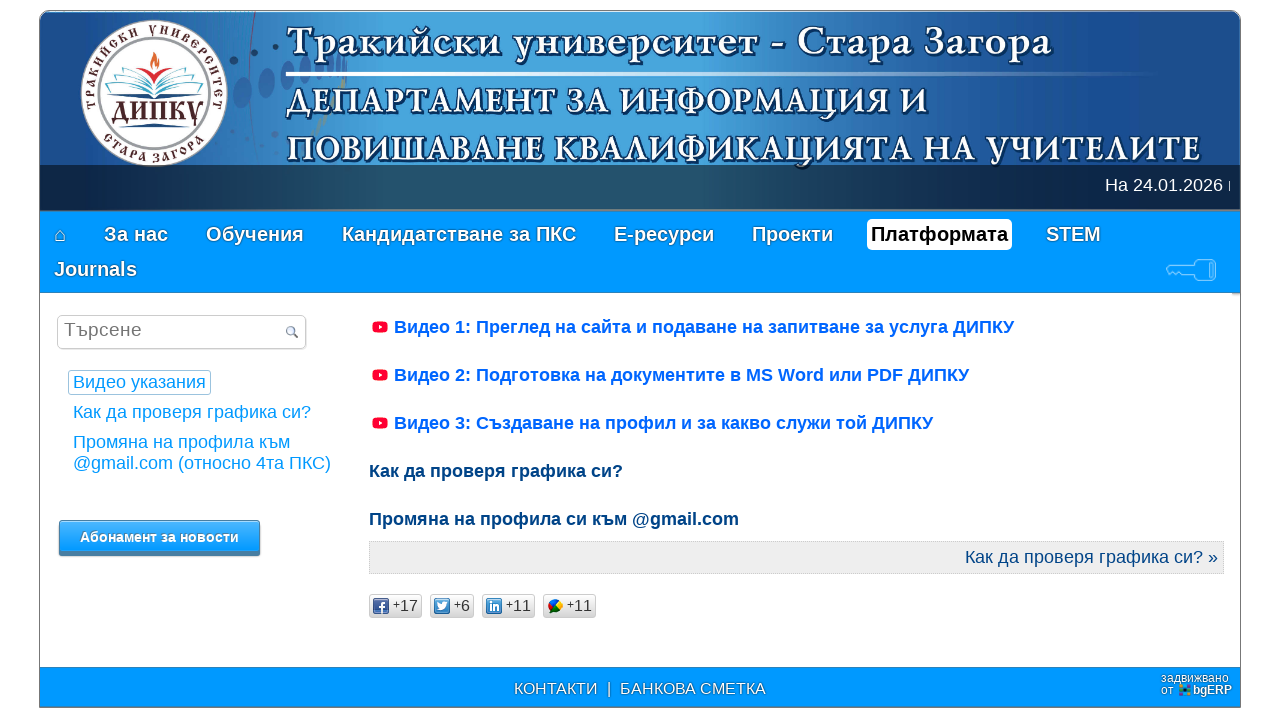

--- FILE ---
content_type: text/html; charset=UTF-8
request_url: https://www.dipku-sz.net/Bg/Mnenia/?
body_size: 5348
content:
<!doctype html>
<html prefix="og: http://ogp.me/ns#">
<head>
<meta name="viewport" content="width=device-width, initial-scale=1, maximum-scale=2">
<meta http-equiv="Content-Type" content="text/html; charset=UTF-8">
<meta name="description" content="Видео 1: Преглед на сайта и подаване на запитване за услуга ДИПКУ Видео 2: Подготовка на документите в MS Word или PDF ДИПКУ Видео 3: Създаване на профил и за какво служи той ДИПКУ Как да проверя графика си? Промяна на профила си към @gmail.com">
<title>Видео указания » ДИПКУ</title>
<style type="text/css">
@import url("/sbf/bgerp/css/common_1212120527.css");
@import url("/sbf/bgerp/css/Application_1212120527.css");
@import url("/sbf/bgerp/css/internalTheme_0620131806.css");
@import url("/sbf/bgerp/cms/css/Wide_0216160346.css");
@import url("/sbf/bgerp/css/default-theme_1212120749.css");
@import url("/sbf/bgerp/jqueryui/1.12.1/jquery-ui.min_0216160346.css");
@import url("/sbf/bgerp/toast/0.3.0f/resources/css/jquery.toastmessage_0216160347.css");
@import url("/sbf/bgerp/context/1.4.0/contextMenu_1130174408.css");
@import url("/sbf/bgerp/fastscroll/lib/fastscroll_0216160346.css");
</style>
<style type="text/css">.fadein { position:relative; display:block; max-height:100%; max-width:100%} .fadein img {position:relative; left:0; top:0;}
    #all #cmsTop {background-color:#1c4d90 !important;}
    #cmsBottom a, #cmsBottom a:hover, #cmsMenu a {color:#fff !important; text-shadow: 0px 0px 2px #000}
    .vertical .formTitle, .vertical .formGroup, .vertical .formMiddleCaption, .vertical form[method=post] input[type=submit], form[method=post] .formTable input[type=submit] {color:#fff !important;}
    #cmsMenu a.selected, #cmsMenu a:focus, #cmsMenu a:hover {color:#000 !important; text-shadow: 0px 0px 2px #fff}
    .background-holder, body {background-color:#ffffff !important;}
    #cmsMenu a.selected, #cmsMenu a:focus, #cmsMenu a:hover, .cookies .agree {background-color:#ffffff;}
    .selected-external-tab  {border-top: 3px solid #ffffff !important;}
    #cmsMenu {background-color:#0099ff;}
    .cookies {background-color:#0099ff;}
    #cmsBottom {background-color:#0099ff; border-top:1px solid #2d82ba !important;border-bottom:1px solid #2d82ba !important;}
    #cmsMenu {border-top:1px solid #2d82ba !important; border-bottom:1px solid #2d82ba !important;}
    .vertical form[method=post] input[type=submit], form[method=post] .formTable input[type=submit] {background-color:#0099ff !important; border: 1px solid #2d82ba !important}
    .vertical .formTitle, .vertical .formMiddleCaption, .vertical .formGroup {background-color:#0099ff !important; border-color:#2d82ba;}
    .additionalFooter {background-color:#ffffff !important;}
    #cmsNavigation .nav_item a { color: #0099ff;}
    .cookies a { color: #ffffff !important;}
    #all #maincontent .richtext a:visited, #all #maincontent .articles-menu a:visited, #all #maincontent .blogm-categories a:visited{ color: #3255dd;}
    #cmsNavigation .sel_page a, #cmsNavigation a:hover, .cookies .agree {background-color: #ffffff !important; border: 1px solid #9bc3de !important; color: #0099ff}
    a:hover, .eshop-group-button:hover .eshop-group-button-title a,.additionalFooter .footer-links, .additionalFooter .footer-links a{color: #0099ff !important;}
    h2 {background-color:#ffffff !important; padding: 5px 10px;border:none !important}
    .prevNextNav {border:dotted 1px #ccc; background-color:#eee; margin-top:10px;margin-bottom:7px; width:100%; display:table;}
    .prevNextNav div {margin:5px;}
</style><style>@font-face {
                font-family: 'roboto';
                src: url('/sbf/bgerp/fonts/roboto-Regular_0612114927.woff2') format('woff2'),
                    url('/sbf/bgerp/fonts/roboto-Regular_0612114927.woff') format('woff');
                font-weight: ;
                font-style: normal;
                font-display: swap;
            }
            
            @font-face {
                font-family: 'roboto';
                src: url('/sbf/bgerp/fonts/roboto-Bold_0612114927.woff2') format('woff2'),
                    url('/sbf/bgerp/fonts/roboto-Bold_0612114927.woff') format('woff');
                font-weight: bold;
                font-style: normal;
                font-display: swap;
            }
            
            @font-face {
                font-family: 'roboto';
                src: url('/sbf/bgerp/fonts/roboto-Italic_0612114927.woff2') format('woff2'),
                    url('/sbf/bgerp/fonts/roboto-Italic_0612114927.woff') format('woff');
                font-weight: normal;
                font-style: italic;
                font-display: swap;
            }
            body.modern-theme, .modern-theme .richtext { font-family: 'roboto', Helvetica, Arial, Verdana, Sans-serif !important;}</style>
<link  rel="shortcut icon" href="https://www.dipku-sz.net/favicon.ico" type="image/x-icon">
<meta property="og:type" content="article">
<meta property="og:title" content="Видео указания">
<meta property="og:site_name" content="www.dipku-sz.net">
<meta property="og:description" content="Видео 1: Преглед на сайта и подаване на запитване за услуга ДИПКУ Видео 2: Подготовка на документите в MS Word или PDF ДИПКУ Видео 3: Създаване на профил и за какво служи той ДИПКУ Как да проверя графика си? Промяна на профила си към @gmail.com">
<meta property="og:url" content="https://www.dipku-sz.net/cms_Articles/Article">
<meta property="og:determiner" content="the">
<meta property="og:locale" content="bg_BG">
<meta property="article:published_time" content="2021-04-04 20:29:55">
<meta property="article:modified_time" content="2025-04-03 12:40:10">
<link rel="canonical" href="https://www.dipku-sz.net/Bg/Mnenia">
<meta name="google-site-verification" content="X-YsvfGtT2lClF7RTgZx7-URMZXYX-n9qIBSD5izVjk" />
<script src="/sbf/bgerp/jquery/1.11.2/jquery.min_0216160346.js" type="text/javascript" defer="defer"></script>
<script src="/sbf/bgerp/js/efCommon_1212120527.js" type="text/javascript" defer="defer"></script>
<script src="/sbf/bgerp/eshop/js/Scripts_1212120527.js" type="text/javascript" defer="defer"></script>
<script src="/sbf/bgerp/jqueryui/1.12.1/jquery-ui_0216160346.js" type="text/javascript" defer="defer"></script>
<script src="/sbf/bgerp/toast/0.3.0f/javascript/jquery.toastmessage_0216160347.js" type="text/javascript" defer="defer"></script>
<script src="/sbf/bgerp/context/1.4.0/contextMenu_0216160346.js" type="text/javascript" defer="defer"></script>
<script src="/sbf/bgerp/fastscroll/lib/fastscroll_0216160346.js" type="text/javascript" defer="defer"></script>
</head>
<body id="t38bj72b" class="wide ">

<div class='background-holder'>
    <div class='clearfix21 externalPage' id='all'>
        <div id="cmsTop" >
            <div class="fadein">
<img src="https://www.dipku-sz.net/sbf/bgerp/_tb_/3860f8c1-1600.jpg" width="1600" height="460" alt="ДИПКУ" class="headerImg" style="">
<img src="https://www.dipku-sz.net/sbf/bgerp/_tb_/ccc1916d-1600.jpg" width="1600" height="460" alt="ДИПКУ" class="headerImg" style="display:none;"></div>
            
            
            
            <div class="newsbar topMenuNewsbar absolutePosition defaultTheme" style="padding: 10px;background-color: rgb(0, 0, 0);
            										   background-color: rgba(0, 0, 0, 0.5);
                                                       
                          filter:progid:DXImageTransform.Microsoft.gradient(startColorstr=#7f000000, endColorstr=#7f000000);
                          -ms-filter: 'progid:DXImageTransform.Microsoft.gradient(startColorstr=#7f000000, endColorstr=#7f000000)';
                          zoom: 1;">
            <marquee scrollamount='4'><p style="color: white;">  

На 24.01.2026 г. ще се проведе онлайн курс на тема <a style="color: white !important; font-weight: bold; text-decoration:underline;color:blue;" href="
https://www.dipku-sz.net/A/p/3776-Da-razvivame-umenia-za-bezopasno-izpolzvane-na-Mrezhata-i-digitalnite-ustroystva/?PU=1"> 	
"Онлайн безопасност за деца:Как да развиваме уменията на учениците"</a> &nbsp;&nbsp;&nbsp;&nbsp;&nbsp;&nbsp;&nbsp;&nbsp;&nbsp; </a>
</a>

На 24.01.2026 г. ще се проведе онлайн курс на тема <a style="color: white !important; font-weight: bold; text-decoration:underline;color:blue;" href="https://www.dipku-sz.net/A/p/3771-Robotite-v-detskata-gradina-vazmozhnosti-i-prilozhenie/?PU=1"> 	
"Роботите в детската градина - възможности и приложение" </a>
&nbsp;&nbsp;&nbsp;&nbsp;&nbsp;&nbsp;&nbsp;&nbsp;&nbsp;  </a>
</a></marquee>
            </div><div class='clearfix21'></div>
        </div>
        <div id="cmsMenu" class='menuRow'>
            <a href="/blogm_Articles/Browse/?cMenuId=5">⌂</a><a href="/Bg/Za-departamenta">За нас</a><a href="/Bg/Products">Обучения</a><a href="/Bg/Kandidatsavane">Кандидатстване за ПКС</a><a href="/blogm_Articles/Browse/?cMenuId=4">Е-ресурси</a><a href="/Bg/Mezhdunarodni-proekti">Проекти</a><a class="selected" href="/Bg/Mnenia">Платформата</a><a href="/Bg/STEAM-tsentar-1">STEM</a><a href="/Bg/Journals">Journals</a><a title="Вход" class="loginIcon" href="/Portal/Show"><img alt="login" src="/sbf/bgerp/img/32/loginLight_0216160346.png"></a>
        </div>
        
        <div id="maincontent" class="">
            <div class='statuses' id='statuses' style='margin: 0 auto;'>
                
            </div>
            
            <div class="logoutBlock">
                  <span id='cart-external-status'> </span> 
            </div>
            
            <div class='cms-row'>
    <div class='eightcol cms-last searchContent' style='margin-right:2%;'>
        
        <div class="richtext"><b><a href="https://www.youtube.com/watch?v=ITLJo4FeNBk&ab_channel=%D0%94%D0%98%D0%9F%D0%9A%D0%A3%D0%A1%D1%82%D0%B0%D1%80%D0%B0%D0%97%D0%B0%D0%B3%D0%BE%D1%80%D0%B0" target="_blank" class="out linkWithIcon" style="background-image:url('/sbf/bgerp/_tb_/0b81366a-16.jpg');">Видео 1: Преглед на сайта и подаване на запитване за услуга ДИПКУ</a></b><br>
<br>
<b><a href="https://www.youtube.com/watch?v=3n1YZVJqWyQ&ab_channel=%D0%94%D0%98%D0%9F%D0%9A%D0%A3%D0%A1%D1%82%D0%B0%D1%80%D0%B0%D0%97%D0%B0%D0%B3%D0%BE%D1%80%D0%B0" target="_blank" class="out linkWithIcon" style="background-image:url('/sbf/bgerp/_tb_/0b81366a-16.jpg');">Видео 2: Подготовка на документите в MS Word или PDF ДИПКУ</a></b><br>
<br>
<b><a href="https://www.youtube.com/watch?v=VKPLWj7e4r4&ab_channel=%D0%94%D0%98%D0%9F%D0%9A%D0%A3%D0%A1%D1%82%D0%B0%D1%80%D0%B0%D0%97%D0%B0%D0%B3%D0%BE%D1%80%D0%B0" target="_blank" class="out linkWithIcon" style="background-image:url('/sbf/bgerp/_tb_/0b81366a-16.jpg');">Видео 3: Създаване на профил и за какво служи той ДИПКУ</a></b><br>
<br>
<a href="https://www.dipku-sz.net/Bg/Ukazania/?PU=1"><b>Как да проверя графика си?</b></a><br>
<br>
<b><a href="https://www.dipku-sz.net/Bg/Promyana-na-profila-si-kam-gmail-com/?PU=1">Промяна на профила си към @gmail.com </a></b>

</div><div class='prevNextNav'><div style='float:left;margin-right:5px;'></div><div style='float:right;margin-left:5px;'><a href="/Bg/Ukazania">Как да проверя графика си?&nbsp;»</a></div></div> 
        
        
        <div class='soc-sharing-holder noSelect'><a class="soc-sharing" title="Споделете в Facebook" rel="nofollow" onclick="window.open(&#039;http&#039; + &#039;s://www.dipku-sz.net/social_Sharings/Redirect/1YjY/?socUrl=s%253A%252F%252Fwww.dipku-sz.net%252FBg%252F14&amp;socTitle=%25D0%2592%25D0%25B8%25D0%25B4%25D0%25B5%25D0%25BE%2520%25D1%2583%25D0%25BA%25D0%25B0%25D0%25B7%25D0%25B0%25D0%25BD%25D0%25B8%25D1%258F&amp;socSummary=%25D0%2592%25D0%25B8%25D0%25B4%25D0%25B5%25D0%25BE%25201%253A%2520%25D0%259F%25D1%2580%25D0%25B5%25D0%25B3%25D0%25BB%25D0%25B5%25D0%25B4%2520%25D0%25BD%25D0%25B0%2520%25D1%2581%25D0%25B0%25D0%25B9%25D1%2582%25D0%25B0%2520%25D0%25B8%2520%25D0%25BF%25D0%25BE%25D0%25B4%25D0%25B0%25D0%25B2%25D0%25B0%25D0%25BD%25D0%25B5%2520%25D0%25BD%25D0%25B0%2520%25D0%25B7%25D0%25B0%25D0%25BF%25D0%25B8%25D1%2582%25D0%25B2%25D0%25B0%25D0%25BD%25D0%25B5%2520%25D0%25B7%25D0%25B0%2520%25D1%2583%25D1%2581%25D0%25BB%25D1%2583%25D0%25B3%25D0%25B0%2520%25D0%2594%25D0%2598%25D0%259F%25D0%259A%25D0%25A3%2520%25D0%2592%25D0%25B8%25D0%25B4%25D0%25B5%25D0%25BE%25202%253A%2520%25D0%259F%25D0%25BE%25D0%25B4%25D0%25B3%25D0%25BE%25D1%2582%25D0%25BE%25D0%25B2%25D0%25BA%25D0%25B0%2520%25D0%25BD%25D0%25B0%2520%25D0%25B4%25D0%25BE%25D0%25BA%25D1%2583%25D0%25BC%25D0%25B5%25D0%25BD%25D1%2582%25D0%25B8%25D1%2582%25D0%25B5%2520%25D0%25B2%2520MS%2520Word%2520%25D0%25B8%25D0%25BB%25D0%25B8%2520PDF%2520%25D0%2594%25D0%2598%25D0%259F%25D0%259A%25D0%25A3%2520%25D0%2592%25D0%25B8%25D0%25B4%25D0%25B5%25D0%25BE%25203%253A%2520%25D0%25A1%25D1%258A%25D0%25B7%25D0%25B4%25D0%25B0%25D0%25B2%25D0%25B0%25D0%25BD%25D0%25B5%2520%25D0%25BD%25D0%25B0%2520%25D0%25BF%25D1%2580%25D0%25BE%25D1%2584%25D0%25B8%25D0%25BB%2520%25D0%25B8%2520%25D0%25B7%25D0%25B0%2520%25D0%25BA%25D0%25B0%25D0%25BA%25D0%25B2%25D0%25BE%2520%25D1%2581%25D0%25BB%25D1%2583%25D0%25B6%25D0%25B8%2520%25D1%2582%25D0%25BE%25D0%25B9%2520%25D0%2594%25D0%2598%25D0%259F%25D0%259A%25D0%25A3%2520%25D0%259A%25D0%25B0%25D0%25BA%2520%25D0%25B4%25D0%25B0%2520%25D0%25BF%25D1%2580%25D0%25BE%25D0%25B2%25D0%25B5%25D1%2580%25D1%258F%2520%25D0%25B3%25D1%2580%25D0%25B0%25D1%2584%25E2%2580%25A6&#039;) document.location=&#039;#&#039;" href="javascript:void(0)"><img src="/sbf/bgerp/cms/img/16/facebook_0216160346.png" alt="facebook">  <sup>+</sup>17</a><a class="soc-sharing" title="Споделете в Twitter" rel="nofollow" onclick="window.open(&#039;http&#039; + &#039;s://www.dipku-sz.net/social_Sharings/Redirect/2OTE/?socUrl=s%253A%252F%252Fwww.dipku-sz.net%252FBg%252F14&amp;socTitle=%25D0%2592%25D0%25B8%25D0%25B4%25D0%25B5%25D0%25BE%2520%25D1%2583%25D0%25BA%25D0%25B0%25D0%25B7%25D0%25B0%25D0%25BD%25D0%25B8%25D1%258F&amp;socSummary=%25D0%2592%25D0%25B8%25D0%25B4%25D0%25B5%25D0%25BE%25201%253A%2520%25D0%259F%25D1%2580%25D0%25B5%25D0%25B3%25D0%25BB%25D0%25B5%25D0%25B4%2520%25D0%25BD%25D0%25B0%2520%25D1%2581%25D0%25B0%25D0%25B9%25D1%2582%25D0%25B0%2520%25D0%25B8%2520%25D0%25BF%25D0%25BE%25D0%25B4%25D0%25B0%25D0%25B2%25D0%25B0%25D0%25BD%25D0%25B5%2520%25D0%25BD%25D0%25B0%2520%25D0%25B7%25D0%25B0%25D0%25BF%25D0%25B8%25D1%2582%25D0%25B2%25D0%25B0%25D0%25BD%25D0%25B5%2520%25D0%25B7%25D0%25B0%2520%25D1%2583%25D1%2581%25D0%25BB%25D1%2583%25D0%25B3%25D0%25B0%2520%25D0%2594%25D0%2598%25D0%259F%25D0%259A%25D0%25A3%2520%25D0%2592%25D0%25B8%25D0%25B4%25D0%25B5%25D0%25BE%25202%253A%2520%25D0%259F%25D0%25BE%25D0%25B4%25D0%25B3%25D0%25BE%25D1%2582%25D0%25BE%25D0%25B2%25D0%25BA%25D0%25B0%2520%25D0%25BD%25D0%25B0%2520%25D0%25B4%25D0%25BE%25D0%25BA%25D1%2583%25D0%25BC%25D0%25B5%25D0%25BD%25D1%2582%25D0%25B8%25D1%2582%25D0%25B5%2520%25D0%25B2%2520MS%2520Word%2520%25D0%25B8%25D0%25BB%25D0%25B8%2520PDF%2520%25D0%2594%25D0%2598%25D0%259F%25D0%259A%25D0%25A3%2520%25D0%2592%25D0%25B8%25D0%25B4%25D0%25B5%25D0%25BE%25203%253A%2520%25D0%25A1%25D1%258A%25D0%25B7%25D0%25B4%25D0%25B0%25D0%25B2%25D0%25B0%25D0%25BD%25D0%25B5%2520%25D0%25BD%25D0%25B0%2520%25D0%25BF%25D1%2580%25D0%25BE%25D1%2584%25D0%25B8%25D0%25BB%2520%25D0%25B8%2520%25D0%25B7%25D0%25B0%2520%25D0%25BA%25D0%25B0%25D0%25BA%25D0%25B2%25D0%25BE%2520%25D1%2581%25D0%25BB%25D1%2583%25D0%25B6%25D0%25B8%2520%25D1%2582%25D0%25BE%25D0%25B9%2520%25D0%2594%25D0%2598%25D0%259F%25D0%259A%25D0%25A3%2520%25D0%259A%25D0%25B0%25D0%25BA%2520%25D0%25B4%25D0%25B0%2520%25D0%25BF%25D1%2580%25D0%25BE%25D0%25B2%25D0%25B5%25D1%2580%25D1%258F%2520%25D0%25B3%25D1%2580%25D0%25B0%25D1%2584%25E2%2580%25A6&#039;) document.location=&#039;#&#039;" href="javascript:void(0)"><img src="/sbf/bgerp/cms/img/16/twitter_0216160346.png" alt="twitter">  <sup>+</sup>6</a><a class="soc-sharing" title="Споделете в Linkedin" rel="nofollow" onclick="window.open(&#039;http&#039; + &#039;s://www.dipku-sz.net/social_Sharings/Redirect/3NjB/?socUrl=s%253A%252F%252Fwww.dipku-sz.net%252FBg%252F14&amp;socTitle=%25D0%2592%25D0%25B8%25D0%25B4%25D0%25B5%25D0%25BE%2520%25D1%2583%25D0%25BA%25D0%25B0%25D0%25B7%25D0%25B0%25D0%25BD%25D0%25B8%25D1%258F&amp;socSummary=%25D0%2592%25D0%25B8%25D0%25B4%25D0%25B5%25D0%25BE%25201%253A%2520%25D0%259F%25D1%2580%25D0%25B5%25D0%25B3%25D0%25BB%25D0%25B5%25D0%25B4%2520%25D0%25BD%25D0%25B0%2520%25D1%2581%25D0%25B0%25D0%25B9%25D1%2582%25D0%25B0%2520%25D0%25B8%2520%25D0%25BF%25D0%25BE%25D0%25B4%25D0%25B0%25D0%25B2%25D0%25B0%25D0%25BD%25D0%25B5%2520%25D0%25BD%25D0%25B0%2520%25D0%25B7%25D0%25B0%25D0%25BF%25D0%25B8%25D1%2582%25D0%25B2%25D0%25B0%25D0%25BD%25D0%25B5%2520%25D0%25B7%25D0%25B0%2520%25D1%2583%25D1%2581%25D0%25BB%25D1%2583%25D0%25B3%25D0%25B0%2520%25D0%2594%25D0%2598%25D0%259F%25D0%259A%25D0%25A3%2520%25D0%2592%25D0%25B8%25D0%25B4%25D0%25B5%25D0%25BE%25202%253A%2520%25D0%259F%25D0%25BE%25D0%25B4%25D0%25B3%25D0%25BE%25D1%2582%25D0%25BE%25D0%25B2%25D0%25BA%25D0%25B0%2520%25D0%25BD%25D0%25B0%2520%25D0%25B4%25D0%25BE%25D0%25BA%25D1%2583%25D0%25BC%25D0%25B5%25D0%25BD%25D1%2582%25D0%25B8%25D1%2582%25D0%25B5%2520%25D0%25B2%2520MS%2520Word%2520%25D0%25B8%25D0%25BB%25D0%25B8%2520PDF%2520%25D0%2594%25D0%2598%25D0%259F%25D0%259A%25D0%25A3%2520%25D0%2592%25D0%25B8%25D0%25B4%25D0%25B5%25D0%25BE%25203%253A%2520%25D0%25A1%25D1%258A%25D0%25B7%25D0%25B4%25D0%25B0%25D0%25B2%25D0%25B0%25D0%25BD%25D0%25B5%2520%25D0%25BD%25D0%25B0%2520%25D0%25BF%25D1%2580%25D0%25BE%25D1%2584%25D0%25B8%25D0%25BB%2520%25D0%25B8%2520%25D0%25B7%25D0%25B0%2520%25D0%25BA%25D0%25B0%25D0%25BA%25D0%25B2%25D0%25BE%2520%25D1%2581%25D0%25BB%25D1%2583%25D0%25B6%25D0%25B8%2520%25D1%2582%25D0%25BE%25D0%25B9%2520%25D0%2594%25D0%2598%25D0%259F%25D0%259A%25D0%25A3%2520%25D0%259A%25D0%25B0%25D0%25BA%2520%25D0%25B4%25D0%25B0%2520%25D0%25BF%25D1%2580%25D0%25BE%25D0%25B2%25D0%25B5%25D1%2580%25D1%258F%2520%25D0%25B3%25D1%2580%25D0%25B0%25D1%2584%25E2%2580%25A6&#039;) document.location=&#039;#&#039;" href="javascript:void(0)"><img src="/sbf/bgerp/cms/img/16/linkedin_0216160346.png" alt="linkedin">  <sup>+</sup>11</a><a class="soc-sharing" title="Споделете в Google Bookmarks" rel="nofollow" onclick="window.open(&#039;http&#039; + &#039;s://www.dipku-sz.net/social_Sharings/Redirect/4Y2Y/?socUrl=s%253A%252F%252Fwww.dipku-sz.net%252FBg%252F14&amp;socTitle=%25D0%2592%25D0%25B8%25D0%25B4%25D0%25B5%25D0%25BE%2520%25D1%2583%25D0%25BA%25D0%25B0%25D0%25B7%25D0%25B0%25D0%25BD%25D0%25B8%25D1%258F&amp;socSummary=%25D0%2592%25D0%25B8%25D0%25B4%25D0%25B5%25D0%25BE%25201%253A%2520%25D0%259F%25D1%2580%25D0%25B5%25D0%25B3%25D0%25BB%25D0%25B5%25D0%25B4%2520%25D0%25BD%25D0%25B0%2520%25D1%2581%25D0%25B0%25D0%25B9%25D1%2582%25D0%25B0%2520%25D0%25B8%2520%25D0%25BF%25D0%25BE%25D0%25B4%25D0%25B0%25D0%25B2%25D0%25B0%25D0%25BD%25D0%25B5%2520%25D0%25BD%25D0%25B0%2520%25D0%25B7%25D0%25B0%25D0%25BF%25D0%25B8%25D1%2582%25D0%25B2%25D0%25B0%25D0%25BD%25D0%25B5%2520%25D0%25B7%25D0%25B0%2520%25D1%2583%25D1%2581%25D0%25BB%25D1%2583%25D0%25B3%25D0%25B0%2520%25D0%2594%25D0%2598%25D0%259F%25D0%259A%25D0%25A3%2520%25D0%2592%25D0%25B8%25D0%25B4%25D0%25B5%25D0%25BE%25202%253A%2520%25D0%259F%25D0%25BE%25D0%25B4%25D0%25B3%25D0%25BE%25D1%2582%25D0%25BE%25D0%25B2%25D0%25BA%25D0%25B0%2520%25D0%25BD%25D0%25B0%2520%25D0%25B4%25D0%25BE%25D0%25BA%25D1%2583%25D0%25BC%25D0%25B5%25D0%25BD%25D1%2582%25D0%25B8%25D1%2582%25D0%25B5%2520%25D0%25B2%2520MS%2520Word%2520%25D0%25B8%25D0%25BB%25D0%25B8%2520PDF%2520%25D0%2594%25D0%2598%25D0%259F%25D0%259A%25D0%25A3%2520%25D0%2592%25D0%25B8%25D0%25B4%25D0%25B5%25D0%25BE%25203%253A%2520%25D0%25A1%25D1%258A%25D0%25B7%25D0%25B4%25D0%25B0%25D0%25B2%25D0%25B0%25D0%25BD%25D0%25B5%2520%25D0%25BD%25D0%25B0%2520%25D0%25BF%25D1%2580%25D0%25BE%25D1%2584%25D0%25B8%25D0%25BB%2520%25D0%25B8%2520%25D0%25B7%25D0%25B0%2520%25D0%25BA%25D0%25B0%25D0%25BA%25D0%25B2%25D0%25BE%2520%25D1%2581%25D0%25BB%25D1%2583%25D0%25B6%25D0%25B8%2520%25D1%2582%25D0%25BE%25D0%25B9%2520%25D0%2594%25D0%2598%25D0%259F%25D0%259A%25D0%25A3%2520%25D0%259A%25D0%25B0%25D0%25BA%2520%25D0%25B4%25D0%25B0%2520%25D0%25BF%25D1%2580%25D0%25BE%25D0%25B2%25D0%25B5%25D1%2580%25D1%258F%2520%25D0%25B3%25D1%2580%25D0%25B0%25D1%2584%25E2%2580%25A6&#039;) document.location=&#039;#&#039;" href="javascript:void(0)"><img src="/sbf/bgerp/cms/img/16/google-buzz_0216160346.png" alt="google-buzz">  <sup>+</sup>11</a></div>
        
        
    </div>
    
    <div class='fourcol articles-menu' id='cmsNavigation' style='margin-left:2%'>
        
        <form  id="pqfpvw3a" method="GET" action='/cms_Articles/Article' id="searchform">
<div id="simpleSearch">
    <input tabindex="1" autocomplete="off" value='' placeholder="Търсене" name="q" title="Търсене на статии [alt-shift-f]" accesskey="f" id="searchInput"/>
    <button type="submit" title="Търси този текст в статиите" id="searchButton">
    <img src="/sbf/bgerp/img/16/find_0216160346.png" alt="Search" height="13" width="12">
    </button>
    <input name="menuId" value="7" type="hidden">
</div>
</form>
        <div class='nav_item noRoot level2 sel_page'><a title="" href="/Bg/Mnenia">Видео указания</a></div><div class='nav_item noRoot level2 '><a title="" href="/Bg/Ukazania">Как да проверя графика си?</a></div><div class='nav_item noRoot level2 '><a title="" href="/Bg/Promyana-na-profila-si-kam-gmail-com">Промяна на профила към @gmail.com (относно 4та ПКС)</a></div>
        
        
        <div class='bulletin-link'></div>
    </div>
    
</div>
        </div>
        
        
        
        <div id="cmsBottom">
            <div class="socialBtns">
                
                
                
            </div>
            <a href="http://bgerp.com"  target="_blank" class='foorterAdd'>
задвижвано<br>от 
<b style="padding-left:16px;background-image:url('/sbf/bgerp/cms/img/bgerp12.png'); background-repeat:no-repeat; background-position: 2px center;">bgERP</b>&nbsp;
</a>

            
            <div class='footer-links'><a href="/Bg/Struktura">КОНТАКТИ</a> | <a href="/Bg/Institutsionalni-danni">БАНКОВА СМЕТКА</a></div>
            
        </div>
        
        
        
    </div>
</div>
<script type="text/javascript"> var hitTime = 1768977817;var wpUrl = "bgerp\/bgerp_A\/wp"; window.onload = function() {if (window.jQuery) {
$(document).ready(function(){ fadeImages('#cmsTop', 1500, 30000); });
$(document).ready(function(){ setMinHeightExt(); });
$(document).ready(function(){ eshopActions(); });
$(document).ready(function(){ getEfae().setUrl('/core_Ajax/Get'); });
$(document).ready(function(){ getEfae().setParentUrl('bgerp/Bg/Mnenia'); });
$(document).ready(function(){ getEfae().run(); });
$(document).ready(function(){ getEO().runIdleTimer(); });
$(document).ready(function(){ getEfae().subscribe('statusOnce', 'bgerp%2Fstatus_Messages%2FgetStatuses', 0); });
$(document).ready(function(){ getEO().saveSelText(); });
$(document).ready(function(){ getContextMenuFromAjax(); });
$(document).ready(function(){ scrollLongListTable(); });
$(document).ready(function(){ editCopiedTextBeforePaste(); });
$(document).ready(function(){ smartCenter(); });
$(document).ready(function(){ showTooltip(); });
$(document).ready(function(){ makeTooltipFromTitle(); });
$(document).ready(function(){ preventDoubleSubmission('pqfpvw3a'); });
$(document).ready(function(){ fastScroll(3,2); });
$(document).ready(function(){ var ajaxCacheVal = $.ajaxSetup()['cache']; if (ajaxCacheVal == undefined) {ajaxCacheVal = false}; $.ajaxSetup({ cache: true }); jQuery.getScript('//www.dipku-sz.net/marketing_Bulletins/getJS/1_7232Mzc/r/8c9e22', function() { $.ajaxSetup({ cache: ajaxCacheVal }); }); });
$(document).ready(function(){ getShortURL('https%3A%2F%2Fwww.dipku-sz.net%2FBg%2F14'); });
$(document).ready(function(){ document.oncopy = function(){addLinkOnCopy('Виж още на',200);} });} }
</script>
</body>
</html>

--- FILE ---
content_type: text/css
request_url: https://www.dipku-sz.net/sbf/bgerp/css/Application_1212120527.css
body_size: 29600
content:
dl{margin:0;min-width:300px}dl dt{display:block;float:left;width:25%;text-align:right;color:#888;margin-left:0;line-height:1.5em;white-space:nowrap}dl dd{float:left;width:73%;margin-left:2%;line-height:1.5em}.narrow dl dt{width:35%}.narrow dl dd{width:63%}.groupList table td{vertical-align:top;line-height:1.5em}.groupList table td:first-child{white-space:nowrap}.groupList table .dt{width:21.5%;text-align:right;color:#888;white-space:nowrap;padding-right:10px}.narrow .folder-cover .groupList table .dt{white-space:normal}tr.noHover td:hover{color:#999;background:white}#framecontentTop,#framecontentBottom,#framecontentTop.a,#framecontentBottom.a{display:block;overflow:hidden;background-color:#ddd;color:#048}#framecontentTop{width:100%;padding:0}#framecontentBottom{border-top:solid 2px #048;padding-left:.2em;padding-top:.2em}#framecontentBottom small{color:#999;vertical-align:middle;font-size:10px}.bugReport{border:0;background-color:rgba(0,0,0,0);vertical-align:top}.narrow .bugReport{position:relative;padding:0}.narrow #framecontentBottom{padding:2px 5px 0 5px}#subMenu{padding:5px;background-color:#eee}.wide #subMenu{padding-top:1px;line-height:normal}.narrow #submenu{padding-top:5px}.narrow .mainMenu{display:block;padding:3px;margin-top:2px;margin-bottom:5px;background-color:#ddd}.narrow a.subMenu,.narrow span.subMenu{font-size:.9em;margin:1px 2px 4px 8px;display:inline-block}#mainMenu{background-color:#ddd;padding:5px;display:block;border-bottom:solid 2px #048;line-height:normal}.wide #mainMenu{min-height:70px;min-width:700px}.selectLang img{padding:0;margin:0;vertical-align:middle}#maincontent{background-color:#eee}.wide #maincontent{position:relative;padding:7px;min-height:400px}.narrow #maincontent{padding:5px}#navBar{position:relative;margin-top:5px;margin-bottom:10px;color:#033;display:block}.menuRow{color:#997;text-decoration:none;font-weight:bold}#framecontentTop .menuRow{padding:1px}#mainMenu a{padding:1px;text-decoration:none;font-weight:bold;border:solid 1px rgba(0,0,0,0)}.menuPage a{margin:2px;display:block;border:solid 1px rgba(0,0,0,0)}.menuRow a:link,.menuRow a:visited{color:#048;text-decoration:none}.narrow .menuRow a:link,.narrow .menuRow a:visited{border:solid 1px rgba(0,0,0,0)}.menuRow a:hover,.menuRow a:focus{color:white;background-color:#f90}.wide #subMenu a{padding:2px;padding-left:3px;padding-right:3px;font-family:arial;border:solid 2px rgba(0,0,0,0)}.narrow #subMenu .menuItem{padding:0 1px;display:inline-block;margin-bottom:2px}#subMenu a.selected:hover{color:#f90}a.menuItem:hover,a.menuItem:active,a.menuItem:focus{color:white;background-color:#f90}#mainMenu a.selected,.wide #mainMenu a.selected:visited,.wide #mainMenu a.selected:link{color:white;background-color:#048}.wide #mainMenu a.selected:hover{color:#f90}.menuRow a:hover,.menuRow a:focus{color:white;background-color:#f90}.wide #subMenu a.selected,.wide #subMenu a.selected:visited,.wide #subMenu a.selected:link{padding-left:5px;padding-right:5px;border:solid 2px #048;background-color:#ddd;border-top:2px solid rgba(0,0,0,0);font-weight:bold;-moz-border-radius:2px 2px 5px 5px;-webkit-border-radius:2px 2px 5px 5px;border-radius:2px 2px 5px 5px}.narrow a.selected{color:white !important;background-color:#048;-moz-border-radius:2px;-webkit-border-radius:2px;-ms-border-radius:2px;border-radius:2px}.narrow .favicon{display:inline-block;position:relative;top:1px;margin-right:3px;max-width:20px}div.folder-cover{background-image:url('../img/cover-bg.png');display:inline-block;max-width:1000px;min-width:540px;margin-top:10px;line-height:1.2em;position:relative;border:1px solid #ccc;padding:20px;-moz-border-radius:0 25px 0 0;-webkit-border-radius:0 25px 0 0;border-radius:0 25px 0 0;box-shadow:1px 1px 2px 1px rgba(0,0,0,.2)}div.folder-cover.state-opened{background:#cef1d7 url('../img/cover-bg-green.png')}div.folder-cover.state-active{background:#fffdea url('../img/cover-bg-yellow.png')}div.folder-cover.ownCompany .block_title{background:#a0f1b3}div.folder-cover .detail-info{background:none}div.folder-cover .detail-info.portal{background:none !important;box-shadow:none}div.folder-cover .groupTitle{white-space:nowrap;color:#333;font-weight:bold}div.folder-cover .groupList{font-size:.95em;max-width:980px}div.folder-cover .groupList .toolbar-btn{margin-top:0 !important;margin-bottom:0 !important;position:relative;top:-2px}div.folder-cover .groupList .listTopContainer{min-width:300px}div.folder-cover .groupList div.rowtools{display:inline-block;width:auto;top:1px;position:relative}div.folder-cover.large-cover{max-width:1000px !important}div.folder-cover.large-cover .groupList{max-width:975px}div.folder-cover .label{color:#777;font-size:13px;width:70px;float:left}div.folder-cover a.sky:link,div.folder-cover a.sky:visited,div.folder-cover a.sky:visited{font-size:13px;color:#4a66b0;text-decoration:none}div.folder-cover a.sky:hover{font-size:13px;color:#4a66b0;text-decoration:underline}div.folder-cover .fancybox img{background:#eee;border:solid 1px #ddd;padding:3px;padding:10px}div.folder-cover .block_title{border-bottom:solid 1px #ddd;padding:7px;-moz-border-radius:0 15px 0 0;-webkit-border-radius:0 15px 0 0;border-radius:0 15px 0 0;font-size:1.35em;color:#433;margin-bottom:10px;text-shadow:1px 1px 1px #ddd}div.folder-cover .block_title img{vertical-align:bottom}div.folder-cover .block_left{clear:left;font-size:12px;padding:0 10px 10px 0;min-width:250px;float:left;margin-right:20px;position:relative}div.folder-cover .block_left .address{max-width:240px;margin-bottom:15px}div.folder-cover .block_right{min-width:100px;font-size:12px;padding:0 0 10px 10px;float:left}div.folder-cover h2{margin:0 0 20px 0}div.folder-cover .alphabet{line-height:.9em;padding-bottom:0}div.folder-cover .tab{font-size:.7em}div.folder-cover .tab-page .detail-info{margin-bottom:0 !important;margin-top:0}div.folder-cover .docStatistic{margin-top:20px}div.folder-cover .top-tab-content{padding:5px 10px 10px 10px}div.folder-cover .tab-control .detail-info{font-size:.9em}div.folder-cover .portal table.listTable .innerTable{margin-left:20px}div.folder-cover .portal table.listTable .innerTable td{border:0 !important}.costObjectCoverTotalRow th{padding:5px 3px}.document .detail-info .store_Products .listTable{max-width:100% !important;width:100%}.dangerTitle{color:#c00;font-weight:bold;font-size:1.1em}.noheader .listTable{width:100%;border-top:0}.noheader .listTable th{display:none}.noheader .listTable tbody tr:first-child td{border-top:0}.noheader .listTable tr:nth-child(odd){background:rgba(0,0,0,0)}.noheader .listTable tr:nth-child(even){background:rgba(238,238,238,.5)}.narrow .folder-cover{line-height:1.3em;margin-left:0;margin-top:8px;max-width:720px;min-width:280px;font-size:.9em;display:block;padding:10px !important}.narrow .folder-cover .block_title img{vertical-align:baseline}.narrow .folder-cover .detail-info{padding:3px 7px 7px 7px}.narrow .folder-cover .tab-page{padding:0 !important}.narrow .folder-cover .tab-page .portal.detail-info{margin-left:2px}.leftAlign{text-align:left !important}.nameCell{text-align:left !important;min-width:300px;max-width:460px !important}.doc_Containers table.listTable .totalRow td,.folder-cover .portal table.listTable .totalRow td{vertical-align:baseline !important;padding:2px 3px 5px !important}.doc_Containers table.listTable .totalRow td.horizonCol,.folder-cover .portal table.listTable .totalRow td.horizonCol{top:0 !important}.public.folder-cover{margin:0}.folder-cover .store_Products .listRowsDetail{overflow:auto}.special-title{padding:10px !important;font-size:.9em;line-height:1.1em;-moz-border-radius:3px 3px 0 0;-webkit-border-radius:3px 3px 0 0;border-radius:3px 3px 0 0;box-shadow:0 1px 2px rgba(0,0,0,.2)}.fieldset-holder{border:0;padding:0 0 20px;background:rgba(0,0,0,0)}.fieldset-holder .listTable{border:0}.fieldset-holder .listTable th{background:#f1f1f1 !important;border:1px solid white !important;display:table-cell !important;visibility:visible !important;vertical-align:middle !important}.fieldset-holder .listTable td{border:0 !important;border-top:dotted 1px #ccc !important;vertical-align:top !important}.fieldset-holder legend{padding:0 5px}.fieldset-holder legend div.rowtools{white-space:nowrap;width:auto;display:inline-block}.fieldset-holder legend .add-btn{position:relative;top:-4px;display:inline-block}.fieldset-holder tr.group-by-field-row{background-color:#f1f1f1}tr.row-added{background-color:#e6ffe0}tr.row-removed{background-color:#cce3fe}.wide .user-profile .listTopContainer{min-width:0}.wide .user-profile .listBlock{display:block}.wide .user-profile .listBlock .listRows>table.listTable{width:100%}.narrow .user-profile .listBlock .listRows>table.listTable{width:100%}.user-profile{max-width:760px;border:1px solid #ccc;border-radius:5px;background:#eee;margin-top:15px}.user-profile .user-title{position:relative;padding:70px 20px 10px 132px;height:104px;display:flex;align-items:end;justify-content:left;box-sizing:border-box;text-shadow:1px 1px 2px rgba(0,0,0,.7);background:#eaeaea;background:-moz-linear-gradient(top,#eaeaea 0,#616162 100%);background:-webkit-gradient(linear,left top,left bottom,color-stop(0,#eaeaea),color-stop(100%,#616162));background:-webkit-linear-gradient(top,#eaeaea 0,#616162 100%);background:-o-linear-gradient(top,#eaeaea 0,#616162 100%);background:-ms-linear-gradient(top,#eaeaea 0,#616162 100%);background:linear-gradient(to bottom,#eaeaea 0,#616162 100%);filter:progid:DXImageTransform.Microsoft.gradient(startColorstr='#eaeaea',endColorstr='#616162',GradientType=0);color:white;font-weight:bold;border-radius:5px 5px 0 0}.user-profile .user-title.statusClass .timeSpan{color:white !important}.user-profile .user-title .linkWithIcon{color:white !important}.user-profile .user-title .user-name{font-size:1.3em}.user-profile .profile-image>a,.user-profile .profile-image div{position:absolute;top:15px;left:15px;width:100px;height:100px;-moz-border-radius:3px;-webkit-border-radius:3px;-ms-border-radius:3px;border-radius:3px;border:3px solid white;box-shadow:0 1px 4px rgba(0,0,0,.5);display:block;text-align:center;background:white;overflow:hidden}.user-profile .profile-image>a img,.user-profile .profile-image div img{width:auto;height:100px}.user-profile>.groupList{margin-left:10px}.user-profile .card-profile{margin:0 10px 10px}.user-profile .fright{margin-left:10px}.user-profile .inner-holder{padding:15px 15px 15px 15px}.user-profile .detail-info{background:white}.user-profile .detail-info .groupTitle{background:linear-gradient(to bottom,rgba(255,255,255,0) 0,white 100%)}.user-profile .detail-info.portal .dt{width:1%;min-width:85px}#profileLoginLog.groupList table td,#profileActionLog.groupList table td{padding:3px;border-top:1px dashed #bbb}#profileLoginLog.groupList table td:first-child,#profileActionLog.groupList table td:first-child{width:1%;white-space:nowrap;padding:3px 20px}#profileLoginLog.groupList table tr:first-child td,#profileActionLog.groupList table tr:first-child td{border-top:0}.narrow .user-profile{margin-top:7px;display:table;max-width:600px}.narrow .user-profile .user-title{font-size:1.1em;padding:70px 20px 10px 127px}.narrow .user-profile table .dt{padding-right:5px}.narrow .user-profile .profile-image>a,.narrow .user-profile .profile-image div{left:10px;top:10px}.narrow .user-profile .detail-info{font-size:.9em;min-width:90%;line-height:1.2em}.narrow .user-profile .inner-holder{padding:10px}.narrow .user-profile .linkWithIcon{height:auto;padding-top:1px}.narrow .user-profile table .dt{line-height:1.2em}.narrow .user-profile .fleft,.narrow .user-profile .fright{float:none;margin-left:0}.personStatus{color:white !important;margin-top:5px;display:block}.user-title .personStatus .profile{color:white !important}div.productImage{padding:10px 0 8px 8px;float:right}.narrow div.productImage{padding:10px 8px 8px 0;float:left}.productPreview{height:auto;width:auto;max-height:500px;max-width:300px}.productPreviewHolder{float:right}.taskSpecInfo .productPreviewHolder img,.taskSpecInfo .productImage img{max-height:75px !important;max-width:90px !important}.narrow .productPreviewHolder{clear:both;float:none;display:block}.narrow .productPreviewHolder .productPreview{max-height:300px;max-width:200px}.products-table .productPreview,.jobTable .productPreview,.general-product-description .productPreview,.sales_SalesDetails .productPreview,.store_ShipmentOrderDetails .productPreview{max-width:320px;max-height:320px}.products-table .groupList .small-padding .productGroupInfo,.jobTable .groupList .small-padding .productGroupInfo,.general-product-description .groupList .small-padding .productGroupInfo,.sales_SalesDetails .groupList .small-padding .productGroupInfo,.store_ShipmentOrderDetails .groupList .small-padding .productGroupInfo{padding-top:5px !important}.products-table .colorBox,.jobTable .colorBox,.general-product-description .colorBox,.sales_SalesDetails .colorBox,.store_ShipmentOrderDetails .colorBox{width:12px;height:12px;margin-bottom:0;position:relative;top:-1px}.productCode:before{content:"[";color:#888;position:relative;top:-1px;margin-right:2px}.productCode:after{content:"]";color:#888;position:relative;top:-1px;margin-left:2px}.printing .document .mergedDetailsholder table.listTable>thead>tr>th{background:none !important;font-weight:normal;font-size:.8em}.printing .document .mergedDetailsholder table.listTable>tbody>tr>td{background:white !important}.printing .document table.listTable>tbody>tr>td.mergedDetailWideTD{padding:0 !important}.printing .document .listTable .mergedDetails .no-border td{border:0 !important;vertical-align:top !important;padding:1px}.printing .document .listTable .mergedDetails div>table.listTable>thead>tr>th{background:none !important}.products-table .rowtoolsGroup.modal-toolbar.iw-contextMenu{max-width:200px}.product-component-title td{border-top:1px solid #ddd;padding:5px 0;vertical-align:middle !important}.product-component-title:first-child td{border-top:0}.product-component-title .anchor-arrow{margin-top:-3px}.group-link{font-size:.8em;background-color:#e4e4e4;border:1px solid #aaa;border-radius:4px;margin-top:1px;margin-bottom:1px;padding:1px 2px;line-height:1.2em;cursor:pointer;display:inline-block}.group-link:hover{background-color:#f1f1f1}.groupList .small-padding .productGroupInfo{padding-top:10px !important;text-decoration:underline;padding-left:0}.colorName{position:relative;top:-2px}.colorBox{border:solid 1px #333;margin:0 2px 2px 5px;height:14px;width:14px;display:inline-block;position:relative}.color-preview.colorful,.colorBox.colorful{background:-webkit-linear-gradient(to bottom right,red,yellow,green,blue) !important;background:-o-linear-gradient(to bottom right,red,yellow,green,blue) !important;background:-moz-linear-gradient(to bottom right,red,yellow,green,blue) !important;background:linear-gradient(to bottom right,red,yellow,green,blue) !important}.product-component-stage{background-color:#eee;padding:5px;border:1px solid #ccc}.detail-info .general-product-description .richtext,.detail-info .general-product-description .groupList{margin:0 0 2px;font-size:.9em;color:#222}.report-new-version-info{margin-top:15px;border:1px solid #ccc;padding:5px 5px 5px 10px;background:rgba(255,255,190,.5);font-size:.9em;color:#222;border-radius:5px}.products-table a.fancybox img,.jobTable a.fancybox img,.sales_SalesDetails .productImage a.fancybox img{max-width:320px;max-height:320px;width:auto;height:auto}.general-product-description a.fancybox img{max-width:320px;max-height:320px}.component-title{padding:5px 0;font-style:italic}.componentCode{margin:0 10px 0 5px;display:inline-block}.product-component-list td{border-left:0 !important;border-right:0 !important}.product-component-list .componentTitle{font-weight:bold}.product-component-list .level0.product-component-title td{padding:7px 0;background:rgba(230,230,230,.5)}.product-component-list .level1.product-component-title td{padding:6px 0}.product-component-list .level2.product-component-title{color:#333}.product-component-list .level2.product-component-title td{padding:5px 0}.product-component-list .level3.product-component-title{color:#444}.product-component-list .level3.product-component-title td{padding:4px 0}.product-component-list .level4.product-component-title{color:#555}.product-component-list .level4.product-component-title td{padding:3px 0}.product-component-list .level5.product-component-title{color:#666;font-size:.9em}.product-component-list .level5.product-component-title td{padding:2px 0}.display-table .product-component-holder{margin-left:10px}div.crmImage{padding:10px 0 8px 8px;float:right}.narrow div.crmImage{padding:10px 8px 8px 0;float:none}div.crm_Companies div.tab-row .tab.selected,div.crm_Companies div.tab-page{background:aliceblue}div.crm_Persons div.tab-page,div.crm_Persons div.tab-row .tab.selected{background:honeydew}div.crm_Groups div.tab-row .tab.selected,div.crm_Groups div.tab-page{background:#ffffe8}.crm-icon,div.telephone,div.fax,div.email,div.email,div.mobile{padding-top:3px;padding-left:22px;background-repeat:no-repeat;background-position:3px center}div.telephone{background-image:url('../img/16/telephone2.png')}div.fax{background-image:url('../img/16/fax2.png')}div.email{background-image:url('../img/16/email_link.png')}div.mobile{background-image:url('../img/16/mobile2.png');background-position:5px center}.crm-icon a,.communication a{color:#031}.crm-icon a:hover,.communication a:hover{color:#093}.communication{display:inline-block}.communicationImg{position:relative;display:inline-block;top:2px;margin-right:5px}.custom-rowtools{display:inline-block;margin-left:5px;position:relative;top:2px}.namelist{padding-top:2px;margin-bottom:4px;display:block}.namelist .icon{margin:0 5px}.number-block{padding:2px;margin-left:3px;margin-right:3px;color:#444;border:solid 1px #bbb;background-color:rgba(0,0,0,.05);font-size:.8em;top:-1px;position:relative;-moz-border-radius:3px;-webkit-border-radius:3px;-ms-border-radius:3px;border-radius:3px;box-shadow:inset 0 0 5px rgba(0,0,0,.1)}.versionBlock{display:inline;padding:2px 5px;margin-left:3px;margin-right:3px;color:blue;border:solid 1px #bbb;background-color:rgba(247,240,240,.8);font-size:.8em;top:-1px;position:relative;-moz-border-radius:3px;-webkit-border-radius:3px;-ms-border-radius:3px;border-radius:3px;box-shadow:inset 0 0 5px rgba(0,0,0,.1)}.document-handler{font-size:.8em;border-radius:3px;border:solid 1px #bbb;padding:2px;display:inline-block}.groupTitle{padding:0 2px;border-radius:5px}option.team{background:black;color:#fc0}#Bottom-tab-planning_Centers td{max-width:260px}#Bottom-tab-planning_Centers td .linkWithIcon{overflow-wrap:break-word;white-space:break-spaces}div.acc-detail{font-size:.8em;margin:3px;padding:3px;font-family:Arial;border:solid 1px #ccc;background-color:#eee}.acc_ArticleDetails .listTable th{white-space:nowrap}.wide .acc_ArticleDetails .horizontal .formToolbar{float:none}.accCell{padding-left:15px !important}.itemClass{min-width:210px}.inline-checkbox{display:inline-block;margin:5px 10px !important;position:relative;top:2px}.accToolsCell{width:1%}.accToolsCell a.linkWithIcon{width:20px;height:20px;display:inline-block;padding:0 !important}.additionalInfo-holder{display:inline-block;position:relative}.additionalInfo-holder .additionalInfo{box-shadow:1px 1px 2px rgba(0,0,0,.4);border:1px solid #ccc;padding:10px;display:none;position:absolute;z-index:1001;bottom:15px;left:20px;background:#ffe;width:auto;border-radius:5px;font-size:15px;color:black}.additionalInfo-holder .additionalInfo.bottom{bottom:auto;top:0}.additionalInfo-holder .additionalInfo .aright{padding-right:5px}.additionalInfo-holder .additionalInfo.left{right:0;left:auto}.additionalInfo-holder .additionalInfo td{white-space:nowrap;border:0 !important;text-align:left !important}.additionalInfo-holder .additionalInfo .aright{text-align:right !important}.additionalInfo-holder .docTags{top:-1px !important}.additionalInfo-holder .docTags .enTag{vertical-align:middle}.additionalInfo-holder .anchor-arrow{cursor:pointer}.toggleLink{float:right;display:inline-block;height:20px;cursor:pointer;padding:3px}.narrow #cmsNavigation .articles-navigation{margin-top:-10px !important;margin-bottom:0 !important}.narrow #cmsNavigation .articles-navigation #searchform{margin:0 !important;float:left}.narrow #cmsNavigation .articles-navigation #simpleSearch{margin:0 !important;padding:0;box-shadow:none !important;border:0 !important;position:relative}.narrow #cmsNavigation .articles-navigation #searchInput{border-radius:3px;box-shadow:none !important;border:0 !important}.narrow #cmsNavigation .articles-navigation #searchButton{position:absolute;top:2px;right:26px}.narrow #cmsNavigation .articles-navigation #searchButton:focus{outline:0}.narrowNav{display:none;background-color:#f1f1f1;border:1px solid #ccc;padding:10px 10px 15px 10px;font-size:.85em;margin-bottom:20px}.narrow .additionalInfo{font-size:.9em}.portal table.listTable .additionalInfo-holder td{border:0 !important}.acc-footer{text-align:right;margin-top:20px;font-size:1.1em;font-weight:bold;background-color:#e1e1e1;padding:5px}table.listTable>tbody>tr>.folderListTitle,table.listTable>tbody>tr>.threadListTitle,table.listTable>tbody>tr>.emailListTitle{max-width:600px}.smallerText{font-size:.9em}.smallerText.offsetTop{margin-top:20px}.detail-info{margin:10px 0 0 0;padding:5px 10px;border:solid 1px #ccc;-moz-border-radius:5px;-webkit-border-radius:5px;-ms-border-radius:5px;border-radius:5px}.detail-info legend img{margin-left:5px;vertical-align:middle}.detail-info dl{margin-top:-2px}.detail-info .listRows{margin-left:0 !important}.detail-info table tr{padding:0}.detail-info .richtext{color:black;line-height:1.2}.detail-info .inline{display:inline-block}.detail-info .inline div{display:inline-block}.detail-info.portal{padding-top:5px;margin-top:10px;background-color:rgba(0,0,0,0);box-shadow:none}.detail-info.portal p{margin:0}.detail-info.portal table.listTable th{background:#e1e1e1 !important;border:1px solid white !important;display:table-cell !important;visibility:visible !important;vertical-align:middle !important}.detail-info.portal table.listTable td{text-align:center}.detail-info.acc-summary .accTitle{background-color:#e1e1e1;display:block;line-height:150%;font-size:1.15em;padding-left:10px;padding:4px 10px 2px 10px;font-weight:bold}.detail-info.acc-summary .summary-group{border:2px solid #ddd;margin-top:20px}.detail-info.acc-summary .summary-group:first-child{margin-top:10px}.detail-info.acc-summary table.listTable th{background-color:#eee;border:0 !important;padding:5px 3px;font-weight:bold}.detail-info.acc-summary table.listTable tr:first-child th{background-color:rgba(240,240,240,.5) !important;border:0 !important;padding-bottom:4px;padding-top:4px;font-weight:normal}.detail-info.acc-summary table.listTable tr:first-child th:nth-child(2){text-align:left;padding-left:10px}.detail-info.acc-summary .feather-title{text-align:left;float:left;margin-left:6px}.detail-info .store_Products .listTopContainer{min-width:500px}.detail-info .store_Products .listTable{font-size:.9em;max-width:700px !important}.wide table.top-table.large-spacing{border-spacing:10px}.wide table.top-table td{vertical-align:top}.portal{margin-top:15px;margin-bottom:30px;padding:10px;padding-top:18px;border:solid 1px #ccc;-moz-border-radius:5px;-webkit-border-radius:5px;-ms-border-radius:5px;border-radius:5px;background-color:white;position:relative}.portal.no-border{border:0;padding:0;margin:0;position:relative}.portal.no-border .portal-filter{position:absolute;right:0;top:5px;float:none}.portal.no-border .SearchBtnPortal{border:0 !important}.portal .state-closed{background-color:rgba(0,0,0,0)}.portal.planning,.portal.detail-info{margin-bottom:5px}.portal.planning .state-closed,.portal.detail-info .state-closed{background-color:#ddd}.portal.planning .state-closed:hover,.portal.detail-info .state-closed:hover{background-color:#d0d0d0}.portal.planning table.listTable th,.portal.detail-info table.listTable th{vertical-align:middle !important}.portal .legend{position:absolute;top:-16px;margin-left:10px;z-index:100;line-height:20px;padding:5px;border:solid 1px #ccc;-moz-border-radius:5px;-webkit-border-radius:5px;-ms-border-radius:5px;border-radius:5px;font-weight:bold}.portal .legend .addTask{display:inline-block;width:16px;height:16px;padding-left:5px !important;position:relative;top:3px;margin-bottom:0}.portal .richtext{line-height:normal}.portal table.listTable{width:100% !important;border:0;margin-bottom:0}.portal table.listTable td{border:0 !important;border-top:dotted 1px #ccc !important;vertical-align:top !important;padding:4px 3px}.portal table.listTable>tbody>tr:first-child>td{border-top:0 !important}.portal table.listTable th{display:none;border:0;vertical-align:top !important}.portal table.listTable .portal-date{width:1%}.wide .portal table.listTable{font-size:.95em;line-height:1.1em !important}.planning_ProductionTaskDetails table.listTable>tbody>tr>td{border-top:1px none !important}.planning_ProductionTaskDetails table.listTable>tbody>tr:first-child>td{border-top:1px dotted #ccc !important}.portal.planning table.listTable th{border:1px solid #ccc;display:table-cell}.portal.planning table.listTable th:first-child{border-left:0}.portal.planning table.listTable th:last-child{border-right:0}.planning.small .plus-icon{top:4px;margin-top:-6px}.planning.small .listTable td{vertical-align:middle !important}.narrow .portal .legend .addTask{top:2px}td.portal-date{text-align:right !important;white-space:nowrap}.detail-info.portal table.listTable{font-size:1em}.detail-info.portal table.listTable .frontTooltip img{height:14px;margin-top:-2px}.shortTable .listTable{width:1%}.wide .half-block{padding-right:20px}.wide .half-block.large{width:70%}.narrow .half-block{display:block}.single-thread>.listRows>.listTable>tbody>tr>td{padding:9px}.doc_Containers table.listTable td{vertical-align:top}.doc_Containers>.single-thread>.listRows>table.listTable>tbody>tr{background-color:white}.doc_Containers>.single-thread>.listRows>table.listTable>tbody>tr.flash{background-color:#ff8}.doc_Containers>.thread-opened>.listRows>table.listTable>tbody>tr{background-color:#e0ffe0}.doc_Containers>.thread-opened>.listRows>table.listTable>tbody>tr:hover{background-color:#e0ffe0}.thread-opened>div>table.listTable>tbody>tr>td{border:solid 1px #6c6}.thread-opened table.listTable>thead>tr>th{border:solid 1px #6c6;background-color:#aea}.thread-opened div.attachments .aHeader{background-color:#e0f0e0}a.tUnsighted{font-weight:bold}a.tUnsighted:hover{color:#e70 !important}.listTable .change-selected-version td,.single-thread .document div.alphabet .tab-page .listTable .change-selected-version td{background-color:#ff8}.narrow .folder-cover .typeTable{min-width:200px !important;max-width:300px}.typeTable{border:0 !important}.typeTable .formTypeTable{text-align:center;font-weight:bold;font-size:.8em;background-color:#eee}.typeTable td{text-align:center;font-size:.8em;background:white}.typeTable .batchNameTd input{white-space:nowrap;width:100% !important}.typeTable .batchNameTd~td{width:120px}.typeTable .batchNameTd~td input{max-width:120px}.typeTable select{max-width:270px}.typeTable .leftCell select{max-width:none}.folder-cover .typeTable{min-width:300px !important;width:auto !important;margin-bottom:5px}.folder-cover .typeTable td{min-width:auto !important}.folder-cover .typeTable td.leftCell,.folder-cover .typeTable td.rightCell{padding-left:7px;padding-right:7px}.formFields .typeTable select,.formFields .typeTable input{border:0 !important;box-shadow:none !important;outline:0 !important}.formFields .typeTable select:active,.formFields .typeTable input:active,.formFields .typeTable select.focus,.formFields .typeTable input.focus{box-shadow:none !important;outline:0 !important}.document{width:100%;min-width:50em;max-width:60em;border:solid 1px #bbb;background:white;-moz-border-radius:5px;-webkit-border-radius:5px;-ms-border-radius:5px;border-radius:5px;padding:10px;margin-bottom:20px;line-height:120%;margin-top:10px}.document .corrected{color:#c00}.document .correction{color:#e78a02}.document .block_left{margin-top:10px}.document p{margin-top:0;margin-bottom:5px;line-height:120%}.document .indent{text-indent:25px}.document .custom-ul{margin-top:5px;margin-bottom:5px}.document h1{margin:.5em 0;line-height:1em}.document h3{margin-bottom:10px}.document div.richtext-holder{margin-top:0;margin-bottom:5px;line-height:120%}.document div.richtext-holder .richtext{display:inline;color:black}.document .listTable{width:100%}.document .header{-moz-border-radius:3px;-webkit-border-radius:3px;-ms-border-radius:3px;border-radius:3px;padding:3px;font-size:1em;margin-bottom:10px}.document .details .listTable{width:100%}.document .details .listToolbar{padding:10px 0 5px;margin:0;border-bottom:1px solid #bbb}.document .details .listToolbar .toolbar{padding-left:0}.document .listTable th,.document .listTable td{border:1px solid #bbb}.document .border-table,.document .pko-notes,.document .no-border-top{width:100%}.document .border-table td,.document .border-table th{border:1px solid #bbb;padding:3px}.document .border-table th{background-color:#e0e0e0}.document .border-field{display:inline-block;width:120px;border-bottom:1px solid #aaa}.document .no-border-bottom{border-bottom:0 !important}.document .no-border td,.document .no-border th{border:0 !important}.document.print-letter{page-break-after:always;max-width:840px;float:none;padding:15px}.document.print-letter:last-child{page-break-after:auto}.document .custom-header-bg{background-color:#e0e0e0 !important;height:20px}.document .custom-header-bg b{background-color:#e0e0e0 !important}.document .listTable .numericElement{text-align:right;display:inline-block;white-space:nowrap}.document .tab-control .detail-info{font-size:.9em}.document .business-doc-summary-table>tbody>tr>td{padding:3px !important;border:0 !important}.document .reportHolder .group-by-field-row td{padding:5px !important}.document .original{letter-spacing:3px;color:#999}.modalBtn{height:70px;width:450px;vertical-align:middle;cursor:pointer;box-sizing:border-box;padding:10px 20px;font-size:1.5em !important;text-align:center;border-radius:10px;color:white !important;font-weight:bold;border:1px solid #666;border-radius:3px;box-shadow:rgba(233,233,233,.5) 1px 1px 0 0 inset,2px 2px 3px rgba(0,0,0,.1);text-shadow:1px 1px 1px rgba(0,0,0,.8);background-color:#ccc}.modalBtn.disabledBtn{color:#999 !important}.confirmPayment{background-color:#4c9d2c !important}.confirmPayment.disabledBtn{background-color:#3f682f !important}.closePaymentModal{background-color:#c51818 !important}.closePaymentModal.disabledBtn{background-color:#7c2525 !important}.header .documentTags{position:relative;top:-4px}.threadSubTitle .documentTags .tags{font-size:.9em;position:relative;top:0}.threadSubTitle.onlyTags{display:inline}.threadSubTitle.onlyTags .documentTags{top:-2px}.portalHeaderTitle{margin-right:5px}.documentTags .tags{font-size:.7em;font-weight:normal !important;border:1px solid #999;padding:0 2px 1px;opacity:.9;box-sizing:border-box;white-space:nowrap;display:inline-block;height:18px;line-height:16px;margin:1px 3px !important;position:relative}.documentTags .tags.tagType-personal{border-radius:5px}.titleTags,.small.openModal{line-height:1.5em !important}.titleTags .documentTags{position:relative;top:-2px}.tags.lightBg a{color:black !important}.tags.darkBg a{color:white !important}.doc_Threads .listTable .documentTags .tags{font-size:.9em !important;top:0 !important}.narrow .portalAuthorTitle{position:relative;top:2px}.narrow .documentTags{white-space:normal !important}.legend .documentTags .tags{top:-1px}.portal .threadSubTitle .tags{opacity:1;margin-left:5px;white-space:nowrap;display:inline-block;width:9px;height:9px;overflow:hidden;position:relative;border:1px solid #999;box-sizing:border-box;top:1px}.portal .threadSubTitle .tags.tagType-personal{border-radius:5px}.threadTitlesHolder{position:relative;padding-right:25px}.tagsHolder{position:absolute;right:0;top:50%;margin-top:-8px;display:none}.doc_drivers_LatestDocPortal .tagsHolder{display:block}.ibex_drivers_IbexPrices .tagsHolder{display:block}.narrow .tagsHolder{margin-top:-10px}.doc_drivers_FolderPortal .threadSubTitle{display:block !important;clear:both}.doc_drivers_FolderPortal .otherSubtitleStr{clear:both;float:left;padding-top:3px}.doc_drivers_FolderPortal .portalAuthorTitle{float:right;display:block}.bgerp_drivers_Tasks .rightCol{width:38px}.bgerp_drivers_Tasks .rightCol .progress{position:relative;top:-2px}.bgerp_drivers_Tasks .otherSubtitleStr{display:inline-block;padding-top:3px !important}.bgerp_drivers_Tasks .tagsHolder{margin-right:-45px}.noteBomCol{color:green;font-size:.9em}.noteExpectedCol{color:blue;font-size:.9em}.narrow .document span.state{padding:2px 5px;border-radius:3px;display:inline-block}.narrow .document .original{margin-top:3px;font-size:.9em}.narrow .document .subtitle{margin-top:4px}.lighterColor{opacity:.6;font-size:.9em}.document .reportHolder th{font-size:.8em;white-space:normal !important}.frame2Table tr.group-by-field-row{background:#ddd;font-weight:bold}.frame2Table tr.group-by-field-row:hover{background:#eee !important}.CVTable{font-family:Arial,Helvetica;width:100%}.CVTable .title{text-transform:uppercase;font-size:1.1em;padding-top:20px;padding-bottom:5px}.CVTable td{padding:2px 5px}.CVTable .aright{width:150px}.cv-document ul{margin:0}.ul-title{margin:0}#quot-table{margin-top:10px;border-collapse:collapse;margin-bottom:0}.narrow #quot-table{margin-left:0}.quote_title{margin-top:12px;margin-bottom:10px;font-size:2em;font-weight:bold;color:#636363;font-family:impact}.state-rejected .quote-title{color:#999}.title-info{margin:2px 0 !important}.receiver{color:#636363;text-decoration:underline}.receiver-block{padding-top:12px;min-height:170px;width:40%;float:left}.narrow .receiver-block,.narrow .quot-title-td{clear:both;float:none;width:100%;margin-top:10px}#condition-title{font-weight:bold;text-decoration:underline}#conditions{margin:0;line-height:1.5em}#details-holder{margin-top:15px}.narrow .products-table{font-size:.9em;width:100%}.narrow .products-table ul{clear:both}#details-holder p,#optional-holder p{margin-bottom:10px}.products-table tr td.total-td-label{vertical-align:bottom !important;text-align:right;font-size:.9em}.quotation-detail-add-btn{margin:10px 0 20px}.products-table{border:1px solid #ccc;border-collapse:collapse;width:100%}.products-table th{border:1px solid #ccc;background-color:#e0e0e0 !important;padding:5px}.products-table td{border:1px solid #ccc !important;padding:5px;vertical-align:top !important}.doc_Containers table.listTable td.misc-info{vertical-align:top !important}.discount{color:green;margin-top:5px}.offer-rowtools-id .rowtools{display:inline-block;width:auto}.offer-rowtools-id span{display:inline-block;vertical-align:top}.quiantity-misc{padding-top:5px;font-size:.9em}#add-others{position:relative;top:2px;margin-left:5px}.oldAmount{text-decoration:line-through;font-size:.9em;color:#999}.page-break{display:none}#quot-title-td{width:55%;float:left}.discount{font-size:.9em}.richtext table{clear:both}.expired-quote{color:darkred;font-weight:bold;font-style:italic;margin-left:5px}.printing .quote-header{border-bottom:1px solid #ccc !important}.quote-header td.gray-bg{background-color:#e0e0e0 !important}.quote-header .cell{border:1px solid #ccc !important}.quote-header td b{background:rgba(0,0,0,0) !important}.business-doc-summary-table td{padding:1px;border:0 !important}.sign_names{white-space:nowrap}.dark-gray{color:#444}#packWrapper>.floatedElement,#packWrapper>.tab-control .tab-page .floatedElement{float:left}#packWrapper>.floatedElement.preview-holder:not(.palletInfoBlock),#packWrapper>.tab-control .tab-page .floatedElement.preview-holder:not(.palletInfoBlock){margin-top:-20px !important;min-width:800px}#packWrapper>.floatedElement.palletInfoBlock,#packWrapper>.tab-control .tab-page .floatedElement.palletInfoBlock{margin-top:-10px !important}.palletInfoBlock{display:inline-block}#packWrapper form.floatedElement{margin-right:20px}.smallerTextInTable{font-size:.7em;min-width:20em}.small-padding td{padding:3px !important}.groupList .small-padding td{padding:2px 3px 0 !important}.wide .halfTable{width:45%;float:left;margin-top:5px}.wide .halfTable.offsetLeft{margin-left:50px}.wide .halfTable .titleCol{width:120px}.readonlyInput{border:0 !important;background:none !important;box-shadow:none !important}.productCell .halfTable .titleCol{width:100px;vertical-align:top}.productCell .halfTable.offsetLeft{margin-left:20px}.productName{white-space:normal !important;font-weight:bold;color:#444}.narrow .halfTable{margin-top:10px}.narrow .halfTable.offsetLeft{margin-left:0}.document-settings,.document-settings-left{display:inline-block;height:16px;float:right}.document-settings span,.document-settings a,.document-settings-left span,.document-settings-left a{margin-bottom:0}.document-settings .additionalInfo,.document-settings-left .additionalInfo{left:auto;right:-4px}.document-settings .additionalInfo.right,.document-settings-left .additionalInfo.right{left:-42px;right:auto}.document-settings .pluginCountButtonNub,.document-settings-left .pluginCountButtonNub{height:0;left:0;position:relative;top:-14px;width:5px;z-index:2;display:inline-block}.document-settings .pluginCountButtonNub s,.document-settings .pluginCountButtonNub i,.document-settings-left .pluginCountButtonNub s,.document-settings-left .pluginCountButtonNub i{border-color:rgba(0,0,0,0) #9197a3;border-style:solid;border-width:4px 5px 4px 0;display:block;position:relative;top:1px}.document-settings .pluginCountButtonNub i,.document-settings-left .pluginCountButtonNub i{border-right-color:white;left:2px;top:-7px}.document-settings .docSettingsCnt,.document-settings-left .docSettingsCnt{background:white;border:1px solid #9197a3;border-radius:2px;color:#4e5665;display:inline-block;font-size:.7em;height:auto;line-height:14px;margin-left:0;min-width:10px;padding:0 2px;position:relative;top:-5px;text-align:center;white-space:nowrap;cursor:pointer}.document-settings .linkWithIcon,.document-settings-left .linkWithIcon{padding-left:0 !important;opacity:.8;width:18px;height:18px;display:inline-block;margin-left:5px;margin-right:1px;background-position:0 0 !important}.document-settings .linkWithIcon.liked:hover,.document-settings-left .linkWithIcon.liked:hover{background-image:url(../img/16/heart_break.png) !important}.document-settings .linkWithIcon.disliked:not(.disable):hover,.document-settings-left .linkWithIcon.disliked:not(.disable):hover{background-image:url(../img/16/heart.png) !important}.document-settings .linkWithIcon.disliked.disable,.document-settings-left .linkWithIcon.disliked.disable{cursor:default}.smallBtnHolder .linkWithIcon{font-size:.65em;background-size:11px;padding-left:18px !important}.narrow .document-settings,.narrow .document-settings-left,.narrow .document-title-group{display:inline;float:none}.narrow .document-settings .liked,.narrow .document-settings .disliked,.narrow .document-settings .linkWithIcon,.narrow .document-settings-left .liked,.narrow .document-settings-left .disliked,.narrow .document-settings-left .linkWithIcon,.narrow .document-title-group .liked,.narrow .document-title-group .disliked,.narrow .document-title-group .linkWithIcon{position:relative;top:2px;margin-left:0}.narrow .document-settings .document-settings .linkWithIcon,.narrow .document-settings .eyeIcon,.narrow .document-settings-left .document-settings .linkWithIcon,.narrow .document-settings-left .eyeIcon,.narrow .document-title-group .document-settings .linkWithIcon,.narrow .document-title-group .eyeIcon{margin-right:5px}.narrow .document-settings-left,.narrow .document-settings{position:relative;top:3px}.document-settings-left,.document-title-group{float:left;display:inline-block}.priority-high{color:#820 !important}.priority-critical{color:#c03 !important}.priority-low{color:#48c !important}.docBgIcon{position:relative}.narrow .docBgIcon{font-size:.9em;padding-right:5px}.narrow .document-settings-left span{white-space:nowrap}.snapshot{margin-top:10px;padding:10px;background:rgba(255,255,210,.3);border:1px solid #ddd;border-radius:3px}.snapshot .snapshot-title{padding-bottom:7px}.bottom-antetka{border-top:1px solid #ddd;padding:5px;font-size:.8em}.bottom-antetka>div{margin:1px 0}.info-transport{color:#00529b;background-color:#bde5f8;border:1px dotted #35a0ff;display:inline-block;font-size:1em;font-weight:bold;position:relative;z-index:100;top:50px;transform:rotate(16deg);margin-top:15px;margin-bottom:15px;padding:8px 8px 8px 8px !important;border-radius:3px}.stamp{color:#b00;border:1px dotted #b00;display:inline-block;font-size:1em;position:relative;z-index:100;top:50px;transform:rotate(16deg);padding:1px 2px 0 2px !important;border-radius:3px}.stamp.consignmentProtocol{color:#444;border:1px dotted #333}.approved{padding:10px 10px 5px !important}.wide .approved{position:absolute;top:7px;right:2px;transform:rotate(10deg);margin-top:10px}.narrow .approved,.no-transform{transform:rotate(0);top:0}.centered{text-align:center}.vtop.centered .defaultDeleteRowCheckbox{margin-top:0 !important}.lighterBold{color:#666}.document-title{font-size:16pt;font-weight:bold;line-height:120%;margin-top:4px;text-transform:uppercase}.document .listTable th{white-space:nowrap}.separateRowTable{font-weight:bold}td.rowtools-column{width:1%}.small-field{width:1%}.maxCell{max-width:none !important}.maxCell .maxwidth{text-align:left !important}.logisticCol{text-align:right;max-width:400px !important}.medium-field{width:200px}.large-field{width:50%}.long-field{min-width:400px !important;white-space:normal !important}.listAction table.listTable>tbody>tr>td.midCell{max-width:170px !important;white-space:wrap}.narrow .largeNarrowCell{min-width:300px}.narrow .doc_Search .listTable .nowrap{overflow:hidden;text-overflow:ellipsis}.horizonCol{position:relative;top:2px;font-size:.85em}.horizonCol .anchor-arrow,.horizonCol .endTooltip{width:10px;height:10px}.horizonCol .anchor-arrow img,.horizonCol .endTooltip img{width:12px;height:12px}.horizonCol .additionalInfo-holder{position:relative;top:1px}.smallHintHolder .endTooltip{width:11px;height:11px}.smallHintHolder .endTooltip img{width:14px;height:14px}.sale-summary .secondMeasure{font-size:15px}.listTable td .endTooltip img,.listTable td .frontTooltip img{width:14px !important;height:14px !important}.groupList .endTooltip img{width:12px !important;height:12px !important}.sale-summary td .endTooltip img,.sale-summary td .frontTooltip img{width:16px !important;height:16px !important}.secondMeasure .endTooltip,.listTable td .secondMeasure .endTooltip{width:10px;height:10px}.secondMeasure .endTooltip img,.listTable td .secondMeasure .endTooltip img{width:12px !important;height:12px !important}.lighter-color{opacity:.6}.listAction table.listTable>tbody>tr>td,table.listTable.listAction>tbody>tr>td.wideColumn{max-width:none !important}.morePadding{padding-left:6px !important;padding-right:6px !important}.amount-field{min-width:180px}.expectedTotalCol{color:#888;font-size:.8em}.wrap{white-space:normal !important}.aright{text-align:right}.aleft{text-align:left}.vtop{vertical-align:top}.vmiddle{vertical-align:middle}.vbottom{vertical-align:bottom}.ballance-field{padding-left:10px !important}.articleCell{min-width:200px;max-width:270px}.wide .document table.listTable{margin-bottom:0}pre.document{white-space:pre-line}.narrow .listTable>tbody>tr>td div.document{min-width:200px}.listTable>tbody>tr>td div.document{border:0;background:rgba(0,0,0,0);-moz-box-shadow:none;-webkit-box-shadow:none;box-shadow:none;padding:0;margin:2px 0 0 0}.antetka{margin-bottom:5px;padding:5px;border:solid 1px #ddd;background:rgba(0,0,0,0);filter:progid:DXImageTransform.Microsoft.gradient(startColorstr=#40C8C8C8,endColorstr=#40C8C8C8);zoom:1;background:rgba(200,200,200,.3)}.antetka span.timeSpan{white-space:nowrap}.antetka .linkWithIcon{margin-bottom:0}.antetka .document-handler{padding:0 2px 0 0}.antetka .document-handler .linkWithIcon{height:auto !important}.taskWithStepAndResourceTd{max-width:250px}.taskWithStepAndResourceTd a{display:inline !important}.antetkaCell{max-width:400px}.threadSubTitle{font-size:.75em;padding:2px;padding-bottom:0;color:#353}.threadSubTitle .quiet{color:#ccc}.threadSubTitle .documentTags{position:relative;top:0}.threadSubTitle .documentTags span{font-size:.95em}.narrow .block_title{font-size:1.2em}.narrow .document .richtext{min-width:220px;height:auto}.smallData{padding:1px;font-size:1em}.bigData{font-family:"Courier New",Courier,monospace;font-size:1.1em;font-weight:bold}.bigData.notBold{font-weight:normal !important}.narrow .bigData{font-family:Verdana;font-size:.9em}.quiet-small{color:#999;font-size:.9em;margin-bottom:-2px;margin-top:3px}.shortTime{white-space:wrap !important}.planning_Tasks .shortTime{width:70px !important}.boldText{font-weight:bold}.italicText{font-style:italic}.underlineText{text-decoration:underline}.normalText{font-weight:normal !important}.transUnitQuantity{font-weight:bold}.cell{border:1px solid #999;vertical-align:top}.topCell{max-width:400px !important}.topCell div{padding-bottom:2px}.topCell .cellRow{padding-bottom:4px}.line-through{text-decoration:line-through !important}.innerTable{border-collapse:collapse}.innerTable>tbody>tr>td{border:1px solid #bbb}.rowData{font-size:.9em}.topCell td{padding:1px !important}.footer-notes>tbody>tr>td{border:1px solid #bbb;vertical-align:top !important}.narrow .footer-notes ol li{word-break:break-word}.document .paddingCells>tbody>tr>td{padding:5px}.innerDocument{padding:6px 10px 10px}.doc_drivers_FolderPortal .threadSubTitle{display:inline}#invoice-info{border-left:1px solid #bbb}#inv-holder>tbody>tr>td{padding:0 !important}.invoiceNoteWarning{color:#c51818;border:1px dashed #910404;text-align:justify;padding:5px;border-radius:5px;background:#f3e0e0}.document .lines{border-left:1px solid #bbb;border-right:1px solid #bbb;border-bottom:3px solid #ddd}.signature-table{margin-top:20px}.signature-table td{border:0 !important}.document .special-borders td{border:0}.document .special-borders td.border-right{border-right:1px solid #999 !important}.document .special-borders td.border-left{border-left:1px solid #999 !important}.printVisible{display:none}.sign_names{display:inline-block;text-align:center;border-top:2px dotted #666;margin-left:5px;padding:5px 10px;min-width:110px}.nowrap{white-space:nowrap}.wide .wideNowrap{white-space:nowrap}.wrapText{white-space:normal !important}.shipment-table tr td{padding:1px 3px !important}.currentStat{font-weight:normal;color:darkblue;font-size:.6em;font-style:italic;display:block;margin-top:3px}.half-col{display:inline-block;width:49%;float:left}.shipment-table .half-col{float:none;white-space:nowrap}.narrow .document .half_block{width:100% !important;clear:both;float:none}.enTag{vertical-align:top;font-size:.7em;border:solid 1px white;color:white;padding:1px;white-space:nowrap}.enTag.weightTag{background-color:black}.enTag.percent{background-color:blue}.enTag.zone{background-color:red}.document-block{font-size:.9em;width:100%}.block-instock{background-color:rgba(14,114,196,.8);color:white;border-radius:3px;border:solid 1px #bbb;display:inline-block;padding:1px 3px 1px 3px;font-weight:bold;font-size:.8em}.block-instock .quiet{color:white !important}.shipmentErrorDateBlock{border-radius:3px;border:dotted 1px red;display:inline-block;padding:1px 3px 1px 3px}.block-readiness{background-color:rgba(173,62,42,.8);color:white;border-radius:3px;border:solid 1px #bbb;display:inline-block;padding:1px 3px 1px 3px;font-weight:bold;font-size:.8em}.block-readiness.lineShow{padding:3px 3px 3px 3px}.block-readiness.quiet{color:white}.tags{margin-left:2px}.maxwidth{display:block}.maxwidth .tags,.document-handler .tags,.rowBlock .tags{position:relative;top:2px}.document .listTable .acc-article-entries{font-size:.8em;list-style:none;margin:.2em 0;padding-left:1em}.document .listTable .acc-article-entries td{border:0 !important}.center-content{width:800px;margin:0 auto}.center-content .scrollable{overflow-y:auto}.center-content h1{text-align:right;padding:0 20px;font-size:36px}.center-content h3{font-size:24px;text-align:center}.center-content h4{font-size:20px;text-align:center}.center-content .aboutImg{max-width:30px;position:relative;top:3px;height:auto}.center-content .list-group{display:-ms-flexbox;display:flex;-ms-flex-direction:column;flex-direction:column;padding:10px 20px;margin-bottom:0;border-radius:.35rem}.center-content .list-group-item{position:relative;display:block;padding:.25rem 1.25rem;background-color:white;border:1px solid rgba(0,0,0,.13);line-height:200%}.center-content .list-group-item:first-child{border-top-left-radius:inherit;border-top-right-radius:inherit}.center-content .list-group-item:last-child{border-bottom-right-radius:inherit;border-bottom-left-radius:inherit}.center-content .list-group-item .list-group-item+.list-group-item{border-top-width:0}.dec-document{font-size:.95em}.dec-document ul{margin-top:5px;margin-bottom:0;margin-left:25px}.dec-document ul li{padding-bottom:5px}.dec-document .richtext{color:black;line-height:1.5em}.dec-document .richtext ul{margin-left:10px}.dec-document .inner-text{padding-left:30px}.dec-document table.signiture{width:10% !important}.address-block{margin-top:5px}.full-width{width:100%}.full-width-holder{width:100%}.full-width-holder table{width:100%}.history-reason{font-size:.9em;color:#666}.document table.listTable>tbody>tr>td{padding:5px 3px 2px !important}.inlineRichtextCond .richtext,.inlineRichtextCond .endTooltip{display:inline !important;vertical-align:middle}.blueText{color:blue !important}.blueText .richtext{color:blue !important}.closedFrameUpdateTimeTitle{font-weight:bold;color:red !important}.closedFrameUpdateTime{font-weight:bold;color:red !important;border:1px dotted red;padding:2px}.closedFrameUpdateTime span{color:red !important}.wide div.attachments{display:inline-block;margin:2px}div.attachments{display:block;width:100%;float:right;margin:2px}div.attachments .aHeader{background-color:#e0e0e0;padding:3px;padding-left:26px;background-image:url('../img/16/attach.png');background-repeat:no-repeat;background-position:6px 4px;border-bottom:solid 1px #e0e0e0}div.attachments .fileLink{max-height:32px;height:auto;overflow:hidden;line-height:1.3em;display:block;margin-bottom:2px}.dangerFile{background-image:url('../img/16/bug.png') !important;color:red !important;background-repeat:no-repeat;padding-left:18px}.wide .em-holder{width:68%}.narrow .em-holder{width:100%}.wide .sm-att{width:29%;float:right}.narrow .sm-att{margin-top:10px;width:100%;float:left}.narrow .sm-att .attachments{float:left}.embedded-holder img{max-width:100%;height:auto}.embedded-holder .embedded{position:relative;padding-bottom:56.25%}.embedded-holder .embedded embed,.embedded-holder .embedded object,.embedded-holder .embedded iframe,.embedded-holder .embedded>a>img{position:absolute;top:0;left:0;width:100%;height:100%;max-width:100% !important}.embedded-holder .orig{margin-top:5px}.narrow .mejs-container{width:100% !important;height:auto !important;padding-top:57%}.narrow .mejs-time{font-size:10px !important}.narrow .imageProcesing{width:100%;height:auto}.wide .video-rec .recordImage,.wide .video-rec .recordImage img{width:260px;height:210px}.narrow .video-rec{display:block;max-width:450px}.narrow .video-rec tr,.narrow .video-rec td,.narrow .video-rec tbody{display:block}.narrow .video-rec img{max-width:450px;width:100%;height:auto}.narrow .video-rec .recordImage{min-height:250px}.recordImage{min-height:211px;text-align:center;vertical-align:top;background-color:#e8e8e8}.narrow .mejs-overlay,.narrow .mejs-poster{width:100% !important;height:100% !important}.narrow .mejs-mediaelement video{position:absolute;top:0;left:0;right:0;bottom:0;width:100% !important;height:100% !important}table.mc-calendar{width:100%;border-collapse:separate;border-spacing:2px;font-size:.8em}table.mc-calendar td.mc-day{width:13%;text-align:right;border:0;background-color:rgba(200,200,200,.2);border:solid 2px #e8efe8;padding:1px;font-weight:bold;cursor:pointer;white-space:nowrap}table.mc-calendar td.mc-day:hover{background-color:rgba(0,0,0,.3)}table.mc-calendar td.mc-week-nb{border:0;padding:3px;width:8%}table.mc-calendar td.mc-wd-name{text-align:right;padding-right:3px}table.mc-calendar td.mc-sunday{color:#006030}table.mc-calendar td.mc-saturday{color:#006030}table.mc-calendar td.mc-today{border:solid 2px red}table.mc-calendar td.mc-holiday{color:red}.wide .portal-cal-day{font-size:.95em}.portal-cal-day{color:#5f1f3e;padding-top:3px;padding-left:3px;border-top:1px solid #ccc}.portal-cal-day:first-child{border-top:0 !important}.portal-cal-day .title{padding-top:1px;padding:2px;display:block;white-space:nowrap}.portal-cal-day .title.workday{color:#222}.portal-cal-day .title.holiday{color:red}.portal-cal-day .title.sunday{color:green}.portal-cal-day .title.saturday{color:#006030}.portal-cal-day .progress{float:right;display:inline-block;padding-left:5px}.portal-cal-day .threadSubTitle{display:inline-block;clear:both;font-size:.9em}.portal-cal-day .subTitle{padding:4px}.portal-cal-day .subTitle small{padding-left:7px}.portal-cal-day.portal-cal-today{background-color:#e1fba2}.portal-cal-day.portal-cal-tomorrow{background-color:rgba(225,251,162,.66)}.portal-cal-day.portal-cal-nextday{background-color:rgba(225,251,162,.33)}.portal-cal-day.portal-cal-after{background-color:rgba(225,251,162,0)}.portal.newCalendar .mc-calendar{margin:10px 0}.portal.newCalendar .threadSubTitle{padding:2px;display:inline-block;margin-left:10px;font-size:.9em}table.mc-header a{color:#999}.narrow .leftCol.wrapText{min-width:260px}.portal-select{border:0;position:relative;top:0;color:#333;border:0;background:none;top:-1px;box-shadow:none;font-size:.95em;line-height:1em;height:1.4em}.portal-select:focus,.portal-select:hover{outline:0;box-shadow:none;background:none}.transparentSelect.no-border-select{border:0 !important;box-shadow:none !important}@-moz-document url-prefix(){.portal-select{color:rgba(0,0,0,0);text-shadow:0 0 0 black}}.legalscript h1{margin-bottom:.5em}.legalscript .header span{background-repeat:no-repeat;padding-left:23px}.wide .level-1 td{background-color:#008;color:white;font-weight:bold}.wide .level-1 td a{color:white}.wide .level-2 td{background-color:#fc6;color:#333}.wide .level-3 td,.wide .level-4 td,.wide .level-5 td{background-color:white}.wide .internal-amount,.wide .fleft-special{margin-left:60px}.narrow .internal-amount,.narrow .fleft-special{margin-top:15px}.pallet-table{clear:left;border-collapse:separate;border-spacing:1px}input.inplace{border:0;background-color:#ffc}input.inplace .number{text-align:right}td.pallet_place{font-size:14px;text-align:center;width:32px;color:#999;background:#eee}td.pallet_place.outofuse{text-decoration:line-through;color:#333}td.pallet_place.reserved{color:#b80000;background:#eee}td.pallet_place.in_use{background:#0f5;font-weight:bold}td.pallet_place.movement_waiting{background:#0d5}td.pallet_place.movement_active{background:#0d5;text-decoration:blink}td.pallet_place.out_of_filter{background:#777 !important}td.constrColumnRight{border-right:solid 3px #777 !important}td.constrColumnLeft{border-left:solid 3px #777 !important}#notificationsCnt{position:absolute;margin-left:30px;float:right}.narrow #notificationsCnt{margin-left:0;margin-right:5px;right:10px;float:none;display:inline-block}#notificationsCnt a{display:block;color:white;font-size:.9em;padding:1px 2px 1px 2px;-moz-border-radius:3px;-webkit-border-radius:3px;-ms-border-radius:3px;border-radius:3px;-moz-box-shadow:2px 2px 3px #666;-webkit-box-shadow:2px 2px 3px #666;box-shadow:2px 2px 3px #666}.narrow #notificationsCnt a{font-size:.8em;padding:1px 3px 1px 3px;-moz-box-shadow:3px 3px 5px #aaa;-webkit-box-shadow:3px 3px 5px #aaa;box-shadow:3px 3px 5px #aaa}#notificationsCnt a.haveNtf{background-color:red;border:solid 1px #c33}#notificationsCnt a.noNtf{color:#ddd;background-color:rgba(0,0,0,0);border:0;-moz-box-shadow:none;-webkit-box-shadow:none;box-shadow:none}.narrow #notificationsCnt a.noNtf{color:white;background-color:#bbb;border:solid 1px #999}.profile-summary{margin-bottom:0;text-decoration:none}.profile-summary div{white-space:nowrap;padding-right:5px}.profile-summary div span{display:block;margin-bottom:2px}.profile-summary div .timeSpan{display:inline-block}ul.history{padding:0;margin:0;list-style:none}ul.history.summary{font-size:.75em;margin:0 auto;display:table;min-width:70px}ul.history.summary li span{color:#333}ul.history li{margin:5px 0;padding:2px 0;line-height:1.2}ul.history b{color:white;padding:1px 3px;-moz-border-radius:3px;-webkit-border-radius:3px;-ms-border-radius:3px;border-radius:3px;display:inline;font-size:1.2em;font-weight:bold;margin-right:3px}ul.history .action.send b{background-color:green}ul.history .action._received b{background-color:blue;color:white}ul.history .action._returned b{background-color:red !important;color:white}ul.history .action.print b{background-color:#777}ul.history .action.open b{background-color:#ccc;color:#333}ul.history .action.download b{background-color:purple}ul.history .action.pdf b{background-color:#888;color:white}ul.history .action.link b{background-color:#999;color:white}ul.history .action.changed b{background-color:#600}ul.history .action.forward b{background-color:#900}ul.history .action.fax b{background-color:#050}ul.history .action.used b{background-color:#f99}ul.history .action.act b{background-color:#aaa}ul.history .action.export b{background-color:#37f}ul.history .action.expenseSummary b{background-color:orange}ul.history .action.archiveSummary b{background-color:#796b5c}ul.history .detailed b{background-color:#ccc}ul.history a{white-space:nowrap}.narrow ul.history{white-space:nowrap;display:inline-block;min-width:0 !important}.narrow ul.history li{line-height:1.2;display:inline-block;margin-right:7px}.narrow ul.history b{padding-top:3px}.narrow ul.history.summary li span{display:block;padding-top:4px;font-size:.8em}div.sharing-history{border:0;border-top:1px solid #ccc;padding:5px;margin-left:0;margin-right:0;margin-top:10px;position:relative;color:#555;font-size:.9em;clear:both;padding-right:120px}div.sharing-history .timespan{font-size:.9em}div.change-log{border:0;border-top:1px solid #ccc;padding:5px;margin-left:0;margin-right:0;margin-top:10px;position:relative;color:#555;font-size:.9em;clear:both}span.sharing-history-title{padding:2px 5px;padding-left:23px;background:#eee url(../img/share3.png) no-repeat 3px center;position:absolute;display:block;top:0;right:0;border:1px solid #ccc;border-top:0;color:#777}.narrow span.sharing-history-title{font-size:14px}fieldset.sharing-history ul{margin:0;padding:0;list-style-position:inside}fieldset.sharing-history ul .user{color:#333}fieldset.sharing-history ul li.seen{list-style-type:disc;color:green}fieldset.sharing-history ul li.unseen{list-style-type:circle;color:red}fieldset.sharing-history i{color:#888;font-size:.9em}.auctionContent{padding:0 30px 10px}.auctionContent .productName{font-size:1.3em;line-height:150%}.auctionContent .listTable{margin-top:20px;width:100%}.auctionContent .listTable>tbody>tr>td{padding:10px !important;vertical-align:top !important}.auctionContent .listTable>tbody>tr>td table{width:300px;margin:0 auto}.auctionContent .listTable>tbody>tr>td table td{padding:4px 5px 0}.auctionContent .listTable>tbody>tr>td table th{color:#444;padding-bottom:5px;border-bottom:1px solid #ccc}.auctionContent .listTable>tbody>tr>td table .name{text-align:right !important;width:1%;padding-right:20px}.auctionContent .listTable>tbody>tr>td table .quantityField{text-align:right}.auctionContent .listTable .priceInfo{color:green !important}.auctionContent .listTable .button{width:100px;color:#333 !important;padding:5px 20px;font-size:.85em;background-color:#f6f6f6 !important;border:1px solid #bbb;border-radius:3px;box-shadow:inset 0 -1px 0 1px rgba(0,0,0,.1),inset 0 -10px 20px rgba(0,0,0,.1);margin:10px auto 0}.auctionContent .listTable .button:hover{background-color:#ddd !important}.auctionContent .periodHead{color:#495057;background-color:#e9ecef;border-color:#c7ced5;padding:5px 10px;font-weight:bold}.auctionContent .priceBlock{float:right}.auctionContent h4{margin-top:40px}.auctionContent .otherProduct li{margin:10px 0}.auctionContent .otherProduct li a:hover{text-decoration:underline}.auctionContent .state-draft{background-color:#bff}.auctionContent .state-active{background-color:#fed}.auctionContent .newsCol{background:white}.auctionContent #prodDesc{display:inline-block;min-width:800px}.auctionContent #prodDesc .productPreviewHolder{margin-left:30px}.externalPage{font-family:Verdana,Helvetica,Arial,Sans-serif}.wide .externalPage{font-size:16px;font-size:calc(16px + min(4px,max(0px,(20 - 16)*(calc(100vw - 800px)/(1900 - 800)))))}.narrow .externalPage #cmsTop{background-color:white}.headerImg{float:left}.wide .headerImg{width:100%;max-height:450px}.narrow .headerImg{max-width:360px;width:auto;height:auto;max-height:90px;float:left}.narrow .externalPage .headerImg{max-width:none}.narrow .externalPage{position:relative}.externalPage #maincontent{clear:both;background-color:white}.externalPage #maincontent .richtext a:hover,.externalPage #maincontent .richtext a:visited:hover{color:#e70 !important}.narrow .externalPage .vertical .formTable{padding:5px}.filterForm #filter{padding-left:20px !important}.background-holder{padding:0}.narrow .background-holder{background-color:black}#cmsTop{position:relative}#cmsTop,#cmsTop img{display:block}.wide #all,.wide #all #cmsTop,.wide #all #cmsTop img{border-radius:10px 10px 0 0}#cmsMenu{padding-top:5px;padding-bottom:5px;text-align:left;-webkit-touch-callout:none;-webkit-user-select:none;-khtml-user-select:none;-moz-user-select:none;-ms-user-select:none;user-select:none}#cmsMenu:after{content:'';display:block;clear:both}.loginIcon,.langIcon{float:right !important}.narrow #cmsMenu a.loginIcon,.narrow #cmsMenu a.langIcon{margin-right:4px !important;margin-left:1px !important}.wide #cmsMenu{min-width:500px}.narrow #cmsMenu a{margin-left:5px !important}#cmsMenu a{font-size:1.12em;padding:4px;margin:2px 20px 2px 10px;line-height:normal;white-space:nowrap;display:block;float:left;-moz-border-radius:5px;-webkit-border-radius:5px;-ms-border-radius:5px;border-radius:5px}#cmsMenu a img{height:1.12em;min-height:16px;position:relative;vertical-align:bottom}#cmsTop,#cmsBottom,#cmsTop.a,#cmsBottom.a{display:block;overflow:hidden}#cmsBottom{clear:both;padding:0;display:block;min-height:38px;position:relative}.wide #cmsBottom{min-width:500px;_height:1%}.narrow #cmsBottom{min-height:36px}.footer-links{padding-top:5px;display:block;text-align:center;margin-top:7px;color:white !important;text-shadow:0 0 2px black;font-size:.75em}.footer-links a{text-shadow:0 0 2px black;display:inline-block;margin:0 5px}.footer-links a:hover{text-decoration:underline}.additionalFooter{font-size:.95em;padding:10px 2px}.additionalFooter .footer-links{margin:0 !important;text-shadow:none}.additionalFooter .footer-links a{text-shadow:none}.foorterAdd{color:#ccc;font-size:.65em !important}.wide .foorterAdd{position:absolute;padding-bottom:4px;right:5px;top:4px}.narrow .foorterAdd{float:right;margin-top:4px}.wide .socialBtns{position:absolute;left:1px;top:1px;height:30px}#all{border:solid 1px #777;border-bottom:solid 1px black;max-width:80em;display:block;margin:0 auto}#all .filemanSingle{padding:20px}.centerContent .filemanSingle{padding:20px 0}#fileDetail .webdrvFieldset{position:relative}#fileDetail:hover .prevLink,#fileDetail:hover .nextLink{opacity:.6}#fileDetail div.alphabet div.tab-page{padding-top:0 !important}#fileDetail .row-holder{position:relative;top:12px;padding-left:10px}.linkWithIcon.nextLink,.linkWithIcon.prevLink{padding-left:0 !important;position:absolute;height:48px;width:48px;top:50%;margin-top:-24px;background-size:48px;opacity:0;-webkit-transition:opacity 1s ease-in-out;-moz-transition:opacity 1s ease-in-out;transition:opacity 1s ease-in-out;z-index:100}.narrow .nextLink{right:5px}.narrow .prevLink{left:5px}.narrow .nextLink,.narrow .prevLink{background-size:36px;background-position:center;margin-top:-18px;opacity:.6;width:38px;height:38px}.narrow #fileDetail .row-holder{top:17px}.prevLink{left:20px}.nextLink{right:20px}.filemanSingle .webdrvTabBody,.filemanSingle .webdrvFieldset{width:100% !important;box-sizing:border-box}.filemanSingle .filePath{margin-left:5px}.wide #all{min-width:500px}.narrow #all{margin:0 auto}#all img{max-width:100%;height:auto}.narrow .externalPage #maincontent{padding:2px 5px 5px;position:relative}.wide .externalPage .formTable{margin:20px}.wide #login-form{padding:40px}.wide #login-form .button{padding:5px 7px !important;font-size:1em}.wide #login-form .formTable{margin:0}.narrow #login-form .button{margin-top:7px}.wide .eprod-form{display:table-row}.wide .eprod-form .drawing,.wide .eprod-form .vertical{display:table-cell;vertical-align:top}.wide .drawing img{max-width:380px;padding-top:30px}.narrow .drawing img{width:100%;max-width:460px !important}.externalPage .formTable .formTitle a{color:#ddd !important}.logoutBlock{position:absolute;right:0;top:0;background:#ccc;background:rgba(0,0,0,.2);border:1px solid #bbb;border-top:0;border-radius:0 0 0 5px;box-shadow:0 1px 2px rgba(0,0,0,.3)}.logoutBlock a,.logoutBlock span.linkWithIcon{color:#333 !important;padding:5px 5px 3px;display:inline-block;border-top:3px solid rgba(0,0,0,0)}.logoutBlock a:hover,.logoutBlock span.linkWithIcon:hover{opacity:.7}.logoutBlock a.selected-external-tab,.logoutBlock span.linkWithIcon.selected-external-tab{color:black !important}.narrow .logoutBlock{background:#babacb;position:absolute;right:0;top:0}.cmsTopContractor{position:relative}.cmsTopContractor .app-name{font-size:4.5em !important;left:2% !important}.cart-view-buttons-left{float:left;margin-top:8px}.cart-view-buttons-right{text-align:center;margin-top:8px}.cart-view-buttons-right input{margin-right:0}.narrow .cart-view-buttons-left{float:none;clear:both}.wide .cartInfoBlock{width:26%;float:left;margin-left:2%}.wide .cartInfoBlock td{vertical-align:top}.wide .cartInfoBlock td.cardValue{white-space:normal;word-break:break-word}.wide .cartInfoBlock .aright{padding-right:5px}.narrow .order-info td{vertical-align:top !important}.cart-view-buttons-top{margin:10px 0}.cart-view-buttons-top span{display:inline-block;margin:0 10px;color:#666}.cart-view-buttons-top a{display:inline-block;margin-bottom:10px;font-size:1.05em;padding-left:22px !important}.paramsTable td{padding:1px 5px;color:#333;font-family:sans-serif;line-height:1.4em}.wide .cartHolder{float:left;width:72%}.eshop-link{font-size:16px;font-weight:normal;display:inline-block}.eshopNearProductImageHolder{list-style:none;padding-left:0}.eshopNearProductImageHolder li{float:left;display:inline-block;width:90px;height:90px;margin-right:20px;text-align:center;margin-bottom:20px;border-radius:3px}.eshopNearProductImageHolder li:hover img{box-shadow:0 0 5px rgba(0,0,0,.8)}.eshopNearProductImageHolder li img{max-height:90px;max-width:90px;width:auto;padding:4px;border-radius:3px}.eshop_ProductDetails .listTable{min-width:800px}.order-info{background-color:#f1f1f1;border:1px solid #ccc;color:#222;padding:10px;font-size:.9em}.narrow .order-info{margin-bottom:10px}.toolbar .eshop-link{margin-top:15px;margin-right:20px}.narrow .eshop-name{margin:20px 0 10px}.half-width{display:inline-block;max-width:50%}.half-width h4{margin-top:0}.narrow .half-width{float:none !important;width:100%;max-width:100%;margin:5px 0 10px}#cart-external-status a:hover{opacity:1 !important}#cart-external-status .cardLink{font-weight:bold}#cart-external-status .cardLink:hover{opacity:.7}#cart-external-status .count{border:1px solid #526b00;background-color:#698900;color:white;width:14px;height:14px;font-size:.7em;line-height:13px;border-radius:50%;text-align:center;display:inline-block;position:relative;margin-left:2px;top:-6px;padding:2px 2px 1px}#cart-external-status .count a{padding-top:5px}.eshop-product>table{width:100%}.subgroups .eshop-group-button{margin-right:1%;margin-left:1%;width:48%}.subgroups .eshop-group-button .eshop-group-button-title a{color:#444}.optionsTable{color:#222;min-width:320px;width:100%;font-size:.9em}.optionsTable th{text-align:center;padding:7px 5px;border-top:1px solid #ccc}.optionsTable td{padding:10px;height:30px}.optionsTable tbody tr{background:linear-gradient(white,white,white,white,white,white,#eee)}.optionsTable thead tr:first-child{background-color:#f1f1f1}.optionsTable tbody tr:last-child td{border-bottom:1px solid #ccc}.optionsTable .option-table-info{font-size:.9em;color:#444}.optionsTable .paramCol{white-space:nowrap}.narrow .optionsTable .productCol{white-space:nowrap}.eshop-product-buy-button{margin-top:3px}.eshop-product-buy-button .productBtn{margin-right:0 !important}.external-discount{color:#333;font-size:.8em}.external-discount-amount{text-decoration:line-through;display:inline-block}.eshop-discounted-price{color:#c00}.eshop-product-list .external-discount{margin-left:10px}.option-not-in-stock{background-color:rgba(230,0,0,.8) !important;text-shadow:none !important;color:white;border-radius:5px !important;padding:4px;font-size:.7em !important;background-color:#e6e6e6;border:solid 1px #d8d8d8;text-shadow:1px 1px 1px #ccc;display:inline-block;margin-top:3px;text-align:center;position:relative;top:-2px}.option-not-in-stock.waitingDelivery{background-color:rgba(41,86,222,.8) !important}.option-not-in-stock.inStockInRemoteStore{background-color:#72478c !important}.option-not-in-stock.saleSoon{background-color:rgba(241,223,11,.9) !important;color:black !important}.option-not-in-stock.saleDebug{background-color:#a8f3b4 !important;color:black !important}.option-not-in-stock.requirerReferer{background-color:rgba(243,255,142,.8) !important;color:black !important}.eshop-product-list-param{font-size:.85em;color:#333}.small .colorBox{width:12px !important;height:12px !important}.external-discount-percent{display:inline-block}.btnUp,.btnDown{display:flex;justify-content:center;align-items:center;width:22px;height:25px;border:1px solid #ccc;font-size:14px;font-weight:bold;cursor:pointer;background-color:#f1f1f1;-webkit-user-select:none;-moz-user-select:none;-ms-user-select:none;user-select:none}.btnUp:hover,.btnDown:hover{background-color:#007dc1;color:white}.narrow .btnUp,.narrow .btnDown{width:27px;height:27px}.btnUp{padding-right:2px;border-bottom-right-radius:12px;border-top-right-radius:12px;border-left:0}.btnDown{padding-left:2px;border-bottom-left-radius:12px;border-top-left-radius:12px;border-right:0}.summary-holder{text-align:left}.summary-holder table{width:100%}.summary-holder table td{padding:3px 10px}.summary-holder.borderTop{padding-top:10px;margin-top:10px;border-top:1px solid #ccc}.narrow .summary-holder table{float:right;width:auto}.textInfo{margin-top:10px;display:inline-block;line-height:1.5em;color:#222;font-size:.9em}.textInfo .richtext-holder .richtext{color:#222 !important}.textInfo div.attention{font-weight:bold;margin-top:15px}.textInfo div{margin-top:5px}.narrow .textInfo{padding:0 0 10px;text-align:left}.narrow .textInfo .richtext{font-size:1em}.wide .infoBlock{margin-top:20px}.narrow .infoBlock{margin:10px 0 20px;font-size:.9em}.richtext-holder .richtext{display:inline;color:black;line-height:1em;font-family:Verdana,Arial,Helvetica,sans-serif}.order-info .richtext{font-size:1em;color:#222;font-family:Verdana,Arial,Helvetica,sans-serif}.remove-from-cart:hover{cursor:pointer}.cart-holder-external{padding:20px 20px 20px}.narrow .cart-holder-external{padding:12px 7px 0}.quantity-input-column{text-align:center}.quantity-input-column span{display:flex;justify-content:center;align-items:center}.quantity-input-column input{text-align:right;height:27px;padding:2px 5px 2px 0;border:1px solid #ccc;border-radius:3px;border-radius:0;min-width:34px}.quantity-input-column input.inputError{border-color:red}.end-price{font-weight:bold}.narrow .quantity-input-column input{height:29px}.narrow .optionsTable{min-width:320px;margin-top:15px}.narrow .optionsTable td{padding:4px 10px}.path{font-size:.9em}.path a:hover{text-decoration:underline;color:#048 !important}.path span{color:#888}table .eshop-btn{margin-right:0 !important}.eshop-btn{background-position-x:5px;padding:6px 10px 6px 26px !important;color:#333 !important;border-radius:3px;box-shadow:inset 0 -1px 0 1px rgba(0,0,0,.1),inset 0 -10px 20px rgba(0,0,0,.1);background-color:#f6f6f6 !important}.eshop-btn:hover{background-color:#eee !important}.eshop-btn:disabled{background-color:#bbb !important;color:#737373 !important;padding:10px 20px !important;font-size:1.2em !important}.productBtn{padding:4px 8px 5px 25px !important;font-size:.8em;font-family:Arial,sans-serif;color:#333 !important;display:inline-block;background-color:#f6f6f6 !important;border:1px solid #bbb;border-radius:3px;box-shadow:inset 0 -1px 0 1px rgba(0,0,0,.1),inset 0 -10px 20px rgba(0,0,0,.1);margin:0 10px 0 0 !important;position:relative;top:-1px}.productBtn:hover{background-color:#eee !important}.narrow .productBtn{margin-right:5px !important}.narrow .eshop-btn.addToCard,.narrow .productBtn.addToCard{background-image:url("../img/32/cart_go.png") !important;background-size:16px;background-position:3px center;background-repeat:no-repeat;margin:0 0 5px 5px !important;padding:4px 8px 5px 25px !important;top:-1px !important;position:relative;border:1px solid #bbb !important}.order-btn{color:white !important;text-shadow:1px 1px 0 #333;padding:10px 20px !important;font-size:1.2em !important;-moz-box-shadow:inset 0 1px 0 0 #54a3f7;-webkit-box-shadow:inset 0 1px 0 0 #54a3f7;box-shadow:inset 0 1px 0 0 #54a3f7;background:linear-gradient(to bottom,#007dc1 5%,#0061a7 100%);filter:progid:DXImageTransform.Microsoft.gradient(startColorstr='#007dc1',endColorstr='#0061a7',GradientType=0);background-color:#007dc1}.order-btn:hover{background:linear-gradient(to bottom,#0061a7 5%,#007dc1 100%);filter:progid:DXImageTransform.Microsoft.gradient(startColorstr='#0061a7',endColorstr='#007dc1',GradientType=0);background-color:#0061a7}.order-btn.eshop-errorBtn{-moz-box-shadow:inset 0 1px 0 0 #ef6145;-webkit-box-shadow:inset 0 1px 0 0 #ef6145;box-shadow:inset 0 1px 0 0 #ef6145;background:#f44829;background:-moz-linear-gradient(top,#f44829 0,#ea2727 100%);background:-webkit-linear-gradient(top,#f44829 0,#ea2727 100%);background:linear-gradient(to bottom,#f44829 0,#ea2727 100%);filter:progid:DXImageTransform.Microsoft.gradient(startColorstr='#f44829',endColorstr='#ea2727',GradientType=0)}.order-btn.eshop-errorBtn:hover{background:#ea2727;background:-moz-linear-gradient(top,#ea2727 0,#f44829 100%);background:-webkit-linear-gradient(top,#ea2727 0,#f44829 100%);background:linear-gradient(to bottom,#ea2727 0,#f44829 100%);filter:progid:DXImageTransform.Microsoft.gradient(startColorstr='#ea2727',endColorstr='#f44829',GradientType=0)}.cartErrorRow{color:red !important}.cartErrorRow span,.cartErrorRow div{color:red !important}.narrow .eshop-btn{padding-left:10px !important}.narrow .eshop-btn.order-btn{clear:both;padding-left:20px !important;margin:10px 0}.narrow .cart-view-buttons-top span{margin:0 3px}.narrow .cart-view-buttons-top a{font-size:.95em}.tab span.tab-title{color:#999}.foldertabs>.tab-row{overflow:hidden;width:100%;padding:0;margin-left:20px;list-style:none}.foldertabs>.tab-row>.row-holder .tab{float:left;z-index:auto !important;margin:1px 0 -1px 2px !important;padding:0 !important;border-top:1px solid #ccc !important}.foldertabs>.tab-row>.row-holder .tab>.tab-title{position:relative;background:#ddd;background-image:linear-gradient(to bottom,white,#ddd);padding:.4em 1.5em;margin-left:-1px;float:left;text-decoration:none;color:#444;text-shadow:0 1px 0 rgba(255,255,255,.8);border-radius:5px 0 0 0;box-shadow:0 2px 2px rgba(0,0,0,.4)}.foldertabs>.tab-row>.row-holder .tab>span.tab-title{color:#ccc}.foldertabs>.tab-row>.row-holder .tab>.tab-title:hover,.foldertabs>.tab-row>.row-holder .tab>.tab-title:hover::after,.foldertabs>.tab-row>.row-holder .tab>.tab-title:focus,.foldertabs>.tab-row>.row-holder .tab>.tab-title:focus::after{background:white}.foldertabs>.tab-row>.row-holder .tab>.tab-title:focus{outline:0}.foldertabs>.tab-row>.row-holder .tab>.tab-title::after{content:'';position:absolute;z-index:1;top:0;right:-.3em;bottom:0;width:1em;background:#ddd;background-image:linear-gradient(to bottom,white,#ddd);box-shadow:2px 1px 2px rgba(0,0,0,.4);transform:skew(15deg);border-radius:0 5px 0 0}.foldertabs>.tab-row>.row-holder .tab.selected .tab-title,.foldertabs>.tab-row>.row-holder .tab.selected .tab-title::after{background:white !important;z-index:3}.foldertabs>.tab-row>.row-holder .tab:hover .tab-title,.foldertabs>.tab-row>.row-holder .tab:hover .tab-title::after{background:white;z-index:4}.foldertabs>.tab-page{background:white;border-radius:0 !important;z-index:2;border:0 !important;top:0 !important;box-shadow:0 -2px 3px -3px rgba(0,0,0,.3)}.narrow .foldertabs>.tab-row>.row-holder .tab>.tab-title{padding:.5em .8em .5em .7em}.narrow .foldertabs{padding-top:10px}.narrow .foldertabs>.tab-row{margin-left:10px}.narrow .foldertabs .row-holder{padding-right:20px}.logoutBlock{padding:0 3px}#notificationCountStatus{margin-right:5px}#notificationCountStatus.noNtf{display:none}#notificationCountStatus a.selected-external-tab{border-top:0 !important}#notificationCountStatus a{padding:2px;color:white !important;background-color:rgba(250,56,55,.75);border:1px solid #f92f2e !important;box-shadow:0 1px 2px 0 #f99;border-radius:3px;font-size:.75em;position:relative;top:-3px}.contractorExtHolder{padding:10px}.contractorExtHolder .deal-history-tab .tab{margin:0 5px 0 0 !important}.contractorExtHolder .textWithIcons span:not(.highlight){top:0 !important}.contractorExtHolder .textWithIcons span:not(.highlight) img{top:-2px;position:relative}.contractorExtHolder .noNtf{display:none}.contractorExtHolder .haveNtf{background-color:rgba(250,56,55,.75);border:1px solid #f92f2e !important;box-shadow:0 1px 2px 0 #f99;color:white !important;text-shadow:none;border-radius:3px;font-size:.8em;padding-right:1px;padding-left:1px}.contractorExtHolder .select2-container .select2-selection--single .select2-selection__rendered,.contractorExtHolder .select2-container .select2-selection--single{height:32px;line-height:30px}.contractorExtHolder a.button,.contractorExtHolder input[type="button"],.contractorExtHolder input[type="submit"],.contractorExtHolder button{background-position:4px center !important;background-repeat:no-repeat !important;background-color:#ddd;border:1px solid #bbb !important;-moz-border-radius:3px !important;-webkit-border-radius:3px !important;border-radius:3px !important;color:#333;font-family:arial;font-weight:bold;text-decoration:none;border-right:1px solid #dfdfdf;border-bottom:1px solid #b4b4b4;border-right:1px solid #dfdfdf;-webkit-box-shadow:inset 0 1px 0 0 rgba(255,255,255,.8);box-shadow:inset 0 1px 0 0 rgba(255,255,255,.8);text-shadow:0 1px 0 #f1f1f1;height:31px;box-sizing:border-box}.contractorExtHolder a.button:hover,.contractorExtHolder input[type="button"]:hover,.contractorExtHolder input[type="submit"]:hover,.contractorExtHolder button:hover{background-color:#e5e5e5}.contractorExtHolder a.button:hover.btn-disabled,.contractorExtHolder input[type="button"]:hover.btn-disabled,.contractorExtHolder input[type="submit"]:hover.btn-disabled,.contractorExtHolder button:hover.btn-disabled{background-color:#ddd}.contractorExtHolder select,.contractorExtHolder input,.contractorExtHolder textarea,.contractorExtHolder .chzn-container-single .chzn-single,.contractorExtHolder .chzn-container-active .chzn-single,.contractorExtHolder .chzn-container-active .chzn-single-with-drop,.contractorExtHolder .staticFormView .formFieldValue,.contractorExtHolder div.richEdit div.richedit-toolbar{border-color:#bbb;-moz-border-radius:2px !important;-webkit-border-radius:2px !important;border-radius:2px !important;-webkit-box-shadow:inset 0 1px 1px rgba(0,0,0,.08);box-shadow:inset 0 1px 1px rgba(0,0,0,.08)}.contractorExtHolder select.inputError,.contractorExtHolder input.inputError,.contractorExtHolder textarea.inputError,.contractorExtHolder .chzn-container-single .chzn-single.inputError,.contractorExtHolder .chzn-container-active .chzn-single.inputError,.contractorExtHolder .chzn-container-active .chzn-single-with-drop.inputError,.contractorExtHolder .staticFormView .formFieldValue.inputError,.contractorExtHolder div.richEdit div.richedit-toolbar.inputError{border-color:red}.contractorExtHolder .select2-container--default .select2-selection--single,.contractorExtHolder .select2-dropdown,.contractorExtHolder .select2-container--default .select2-selection--multiple{border:solid 1px #bbb;border-radius:2px}.contractorExtHolder .vertical .formTitle a{color:#ccc !important}.contractorExtHolder .vertical .formTitle a:hover{color:white !important}.contractorExtHolder .vertical form[method=post] input[type=submit],.contractorExtHolder form[method=post] input:first-child[type=submit]{text-shadow:none}.contractorExtHolder .toolbar-btn{max-width:16px !important}.contractorExtHolder .formGroup a{color:#98a2ab}.contractorExtHolder .formGroup a:hover{color:#637e98 !important}.narrow .contractorExtHolder{padding:10px 0}.narrow .contractorExtHolder input[type="button"],.narrow .contractorExtHolder input[type="submit"],.narrow .contractorExtHolder button,.narrow .contractorExtHolder a.button{padding-left:5px !important}.narrow #login-form{max-width:17em !important;margin:20px auto}.narrow #login-form input[type='text'],.narrow #login-form input[type='password']{font-size:20px}.narrow #login-form input[type='submit']{font-size:16px}.narrow #login-form .formSection{padding:0 5px}.narrow #login-form .formToolbar{padding:3px 8px !important}#cmsNavigation div.nav_item{padding:1px;line-height:normal;font-family:Trebuchet MS,Geneva,Tahoma,sans-serif;display:block;clear:both;margin-bottom:3px}#cmsNavigation a{-moz-border-radius:3px;-webkit-border-radius:3px;-ms-border-radius:3px;border-radius:3px;padding:1px 4px;border:1px solid rgba(0,0,0,0);display:inline-block}#cmsNavigation.articles-menu .nav_item a,#cmsNavigation.articles-menu .nav_item span{float:left;border:1px solid rgba(0,0,0,0)}#cmsNavigation.articles-menu .nav_item:after{content:'';display:block;clear:both}#cmsNavigation a.linkWithIcon{display:inline-block;height:21px;margin-left:5px;background-position:center !important}#cmsNavigation .navWithIcon.lastOrderedLink a.linkWithIcon{height:auto !important;background-position:5px 5px !important}.narrow #cmsNavigation a.linkWithIcon{float:right}#cmsNavigation form{display:inline-block;float:left}#cmsNavigation .level1{font-size:16px;font-weight:bold;padding-top:10px;margin-bottom:2px}#cmsNavigation .level1.noRoot{font-weight:normal}#cmsNavigation div:first-child{margin-top:0 !important}#cmsNavigation .level2{margin-top:0;margin-bottom:2px;font-size:15px;margin-left:10px}#cmsNavigation .level3{margin-left:20px}#cmsNavigation .level4{margin-left:40px}#cmsNavigation .level5{margin-left:60px}#cmsNavigation div.nav_item{font-size:1em}#cmsNavigation .addPage{clear:both;padding:2px;border:solid 1px #ccc;background-color:#eee;margin:5px 0;font-size:.7em}.productsHolder{padding:5px}.productBox{text-align:center;display:block;padding:10px;box-sizing:border-box;box-shadow:0 1px 5px -1px rgba(0,0,0,.3);-webkit-transform:scale(1);transform:scale(1);-webkit-transition:all .3s ease-in-out;transition:all .3s ease-in-out}.productBox:hover{-webkit-transform:scale(1.15);transform:scale(1.15)}.productBox:hover a{background-size:4px 50px;color:white !important}.productBox .productImage{width:100%;height:180px;display:flex;justify-content:center;align-items:center;margin-bottom:10px}.productBox .productImage img{max-width:180px;height:auto}.productBox .productName{background:linear-gradient(to bottom,#334 0,#334 100%);background-position:0 100%;background-repeat:repeat-x;background-size:0;color:black;text-decoration:none;-webkit-transition:all .2s;transition:all .2s;padding:0 2px}.smallThumbs .productImage{height:120px;overflow:hidden}.smallThumbs .productImage img{max-width:110px;height:auto}.smallThumbs .productName{font-size:.9rem !important}.narrow .results ul{padding-left:0}.searchResult{width:100%}.searchResult td{vertical-align:middle;padding:5px}.searchResult .searchImg{width:70px;text-align:center}.narrow .searchResult td{padding:0 2px 2px}.narrow .articles-navigation{background-color:#ccc;padding:5px;border:solid 1px #aaa;clear:both;margin-bottom:5px}.narrow .cms-row{padding-top:20px}.cms-row h1{margin-top:0;margin-left:0}.richtext h1,.richtext h2,.richtext h3{clear:both}.document .richtext .fancybox img{max-width:100%;height:auto}.clear-center img{max-width:100%;height:auto}.clear-right{float:right;margin-left:10px;margin-bottom:10px;margin-top:3px;padding:5px;border:solid 1px #ccc;background:#f0f0f0}.clear-right:after{content:'';display:block;clear:both}.clear-left{float:left;margin-right:10px;margin-bottom:10px;margin-top:3px;padding:5px;border:solid 1px #ccc;background:#f0f0f0}.clear-left:before{content:'';display:block;clear:both}.newsbar{width:100%;box-sizing:border-box;background-color:white;color:black;clear:both}.newsbar h1,.newsbar h2,.newsbar h3,.newsbar h4,.newsbar h5,.newsbar h6,.newsbar p{margin:0}.newsbar .richtext{font-family:Verdana,Helvetica,Arial,Sans-serif;line-height:1.1em;white-space:nowrap}.newsbar.topPageNewsbar{top:0}.newsbar.topMenuNewsbar{bottom:0}.newsbar.absolutePosition{text-align:center;position:absolute;margin:0;display:inline-block !important;left:0;right:0;z-index:auto !important;padding:0}.newsbar.topContentNewsbar{clear:both;margin:10px 0 20px}.newsbar.topNavNewsbar{margin-bottom:25px}.newsbar.bottomNavNewsbar{margin-top:30px}.newsbar.defaultTheme.topPageNewsbar{top:0}.newsbar.bottomContentNewsbar{margin:20px 0 10px}.narrow .newsbar.topPageNewsbar{position:static}#cmsNavigation .defaultNewsbar a.fancybox:hover{background:none !important;border:1px solid rgba(0,0,0,0) !important}.menuNewsbar{clear:both}.soc-sharing-holder{margin:20px 0 15px;clear:both}.soc-sharing-holder:after{content:'';display:block;clear:both}.soc-sharing-holder .soc-sharing{white-space:nowrap;margin-right:8px;margin-bottom:8px;display:inline-block;height:22px;padding:0 3px;color:#333;-moz-border-radius:3px;-webkit-border-radius:3px;-ms-border-radius:3px;border-radius:3px;border:1px solid #ccc;font-size:.9em;font-family:Verdana,Helvetica,sans-serif;background:#f1f1f1;background:-moz-linear-gradient(top,white 0,#d5d5d5 100%);background:-webkit-gradient(linear,left top,left bottom,color-stop(0,white),color-stop(100%,#d5d5d5));background:-webkit-linear-gradient(top,white 0,#d5d5d5 100%);background:-o-linear-gradient(top,white 0,#d5d5d5 100%);background:-ms-linear-gradient(top,white 0,#d5d5d5 100%);background:linear-gradient(to bottom,white 0,#d5d5d5 100%);filter:progid:DXImageTransform.Microsoft.gradient(startColorstr='#ffffff',endColorstr='#d5d5d5',GradientType=0)}.soc-sharing-holder .soc-sharing:hover{cursor:pointer;color:#333;background:#d5d5d5;background:-moz-linear-gradient(top,#d5d5d5 0,white 100%);background:-webkit-gradient(linear,left top,left bottom,color-stop(0,#d5d5d5),color-stop(100%,white));background:-webkit-linear-gradient(top,#d5d5d5 0,white 100%);background:-o-linear-gradient(top,#d5d5d5 0,white 100%);background:-ms-linear-gradient(top,#d5d5d5 0,white 100%);background:linear-gradient(to bottom,#d5d5d5 0,white 100%);filter:progid:DXImageTransform.Microsoft.gradient(startColorstr='#d5d5d5',endColorstr='#ffffff',GradientType=0)}.soc-sharing-holder .soc-sharing sup{position:relative;top:-2px}.soc-sharing-holder .soc-sharing img{top:3px;position:relative}.soc-following{padding:7px 2px 7px 7px;height:24px;float:left}.cms-container{padding-left:20px;padding-right:20px}.cms-row{width:100%;margin:0 auto;overflow:hidden;padding-top:25px}.onecol,.twocol,.threecol,.fourcol,.fivecol,.sixcol,.sevencol,.eightcol,.ninecol,.tencol,.elevencol{margin-right:3.8%;float:left;min-height:1px;_display:inline}.cms-row .onecol{width:4.85%}.cms-row .twocol{width:13.45%}.cms-row .threecol{width:22.05%}.cms-row .fourcol{width:27.73%}.cms-row .fivecol{width:39.45%}.cms-row .sixcol{width:48%}.cms-row .sevencol{width:56.75%}.cms-row .eightcol{width:64%;float:right}.cms-row .ninecol{width:74.05%}.cms-row .tencol{width:82.7%}.cms-row .elevencol{width:91.35%}.cms-row .twelvecol{width:100%;float:left}.cms-last{margin-right:0}.cms-row .eightcol .document{min-width:auto;border:0;padding:0}.narrow .alphabet .row-holder{overflow:auto}.narrow .alphabet .row-holder>div{display:flex;flex-wrap:nowrap}.narrow div.tab-control.alphabet div.tab-row .tab{min-width:auto}.webdrvTabBody{min-width:800px;top:10px;position:relative}.narrow .webdrvTabBody{max-width:600px;min-width:100px;min-height:300px}.webdrvIframe{width:100%;border:solid 0 rgba(0,0,0,0);min-height:612px}.webdrvIframeSingle{min-height:0}iframe.autoHeight{width:100%;border:0;overflow:hidden}.wide .webdrvIframe,.wide .webdrvFieldset{min-width:885px}.narrow .webdrvIframe{min-height:300px}.wide .webdrvFieldset{min-height:615px;display:inline-block;border:1px solid #ccc;padding:15px 10px 10px;-moz-border-radius:5px;-webkit-border-radius:5px;-ms-border-radius:5px;border-radius:5px}.wide .webdrvFieldset>div{overflow:auto}.wide .webdrvFieldset>.dtree{overflow:visible}.wide .webdrvFieldset>.mejs-container{overflow:hidden}.wide .webdrvFieldset .richtext{max-width:865px;margin-bottom:0;margin-top:0}.wide .webdrvFieldset .email-source{max-width:880px;white-space:pre-wrap;font-family:monospace "courier new"}.webdrvFieldset{position:relative}.webdrvTabBody .legend{position:absolute;top:-10px;left:10px;z-index:10;background-color:white;padding:0 5px;margin:0 15px}.narrow .email-source-holder{overflow-x:auto !important;_overflow:auto !important}.narrow .email-source{white-space:pre-wrap;font-family:monospace "courier new"}.narrow .webdrvFieldset img{height:auto;max-width:100%}.narrow .webdrvFieldset div{font-size:.9em}.narrow .webdrvFieldset{min-height:300px;height:100%;padding:20px 10px 10px;overflow-x:auto;border:1px solid #ccc;-moz-border-radius:5px;-webkit-border-radius:5px;-ms-border-radius:5px;border-radius:5px}.filesContainer .top-table{margin-bottom:15px}.webdrv-preview{margin-top:5px}.webdrv-preview:first-child{margin-top:0}.wide .webdrv-preview{display:block;max-width:100%;height:auto}#packWrapper .debugLink{display:inline-block;padding:3px;margin:10px 10px 0 0;border:1px solid #ccc;background:#eee;border-radius:3px}.debug{background-color:#ffffb3;padding:2px 0}#blog-article-details .listTable th{display:none}.blogm-browse-article{clear:both}#blog-article-details .listTable{background:#e5e5e5}.externalPage .blogm-article-body img{width:100% \9;max-width:none \9;*width:auto;}.cookies{background-color:#333;float:none !important;padding:14px;color:#eee}.cookies .agree{padding:3px 5px;border-radius:5px;display:inline-block}.wide .cookies .agree{position:relative;top:-3px;float:right}.narrow .cookies .agree{margin-top:5px}.cookies .agree:hover{cursor:pointer}.cookies a:hover{text-decoration:underline}.main-container{display:inline-block;min-width:100%}.narrow-scroll .main-container{display:block}.listBlock{display:table}.narrow-scroll .listBlock{display:block}.narrow .single-thread>.listRows>.listTable{width:100%;max-width:56em}.narrow .listRows .listTable{margin-bottom:5px}.narrow .document .listTable{margin-bottom:0}.narrow-scroll div.alphabet div.tab-row{width:100%}.narrow-scroll .listRows,.narrow-scroll .listRowsDetail{width:100% !important;overflow-y:auto !important;_overflow:auto !important}.narrow-scroll .single-thread .listRows,.narrow-scroll .single-thread .listRowsDetail{overflow:visible !important;_overflow:visible !important;width:auto !important}.narrow-scroll .single-thread .store_InventoryNoteDetails .listRowsDetail{overflow:auto !important;_overflow:auto !important}.narrow-scroll .listRows::-webkit-scrollbar{-webkit-appearance:none;width:10px;height:10px}.narrow-scroll .listRows::-webkit-scrollbar-thumb{border-radius:8px;background-color:rgba(0,0,0,.2)}.narrow .scrolling-holder{display:inline}.narrow-scroll .scrolling-holder,.overflow-scroll{width:100% !important;overflow-x:auto !important;overflow-y:hidden !important;_overflow:auto !important;margin-bottom:0;display:block}.narrow-scroll .scrolling-holder .folder-cover,.overflow-scroll .folder-cover{margin-right:2px}.narrow-scroll .scrolling-holder .document,.overflow-scroll .document{border:0;padding:0 2px 0 0}.narrow-scroll .scrolling-holder .display-table,.overflow-scroll .display-table{display:table;width:100%}.narrow-scroll .scrolling-holder .styled-table,.overflow-scroll .styled-table{margin-bottom:2px}.narrow-scroll .scrolling-holder>.antetka,.overflow-scroll>.antetka{margin-top:0}.wide #Bottom-tab-doc_UnsortedFolders input[type=text]{height:1.85em}.wide #Bottom-tab-doc_UnsortedFolders #filter{height:25px;padding-left:22px !important}.narrow #Bottom-tab-doc_UnsortedFolders input[type=text]{height:2em !important}.narrow #Bottom-tab-doc_UnsortedFolders #filter{height:30px !important;padding-left:22px !important}.planning_ProductionTaskDetails .listRowsDetail{width:100% !important;overflow-x:auto !important;overflow-y:hidden !important;_overflow:auto !important;margin-bottom:0;display:block}.planning_ProductionTaskDetails .listRowsDetail td{max-width:none !important}.document table.listTable>tbody>tr>td.task-row-info{padding:4px 7px 3px !important}.document .scrolling-holder{margin-bottom:0}.narrow-scroll .scrolling-holder::-webkit-scrollbar,.overflow-scroll::-webkit-scrollbar,.narrow .details .groupList::-webkit-scrollbar{-webkit-appearance:none;width:10px;height:10px}.narrow-scroll .scrolling-holder::-webkit-scrollbar-thumb,.overflow-scroll::-webkit-scrollbar-thumb,.narrow .details .groupList::-webkit-scrollbar-thumb{-moz-border-radius:8px;-webkit-border-radius:8px;-ms-border-radius:8px;border-radius:8px;background-color:rgba(0,0,0,.2)}.narrow .details .groupList{width:100% !important;overflow-x:scroll !important;_overflow:auto !important;height:auto;display:block;margin-bottom:3px}.narrow .details .groupList .listTable{width:100% !important;height:100%}.narrow .details .groupList .listTable td{white-space:nowrap}.special-table{border-collapse:separate}.half-detail{width:auto;text-align:center}.counter-link{font-weight:bold;font-size:24px;font-family:courier new}.wide-profile-info{margin:0 auto}.wide-profile-info .name-box{font-size:.8em;max-width:100px;word-wrap:break-word;word-break:break-word;hyphens:auto}.wide-profile-info .date-box{font-size:.8em;margin-left:2px;margin-right:2px;margin-bottom:5px;margin-top:5px}.wide-profile-info .gravatar-box{text-align:center}.hiddenBtn{display:none !important}.styled-table{border-collapse:collapse;margin-bottom:20px}.styled-table th{text-align:left}.styled-table td{border:1px solid #ccc;padding:3px 5px}.styled-table th{border-bottom:0}.wide .singleView{display:inline-block}.narrow .singleView{display:block}.singleView .title-style{color:#666}.singleView p{margin-bottom:10px;line-height:120%}.rowtoolsGroup.modal-toolbar.iw-contextMenu{padding:5px 6px 4px 5px;max-width:160px}.rowtoolsGroup a,.rowtoolsGroup span:not(.highlight){text-align:left;display:block;font-size:.95em;padding:3px 0;padding-left:22px !important;color:#333 !important}.rowtoolsGroup a:hover,.rowtoolsGroup span:not(.highlight):hover{color:black !important;background-color:#e1e1e1;cursor:pointer}table.styled-table tr:hover td{background-color:#ffc !important}div.no-cover{max-width:725px;-moz-border-radius:5px;-webkit-border-radius:5px;-ms-border-radius:5px;border-radius:5px;border:1px solid #ccc;padding:20px 20px 20px;margin-top:16px}div.no-cover h2{margin-top:0;background-color:rgba(0,0,0,0)}div.no-cover h2.state-rejected{background-color:#c66}div.no-cover ul{padding:0;margin:0;list-style-type:none}div.no-cover ul li{padding:0;margin:0;list-style-type:none}div.no-cover .detail-info ul{padding-left:20px}div.no-cover .detail-info ul li{list-style-type:disc}div.no-cover div.locImage{padding-bottom:0}div.no-cover .gray-title{color:#666;display:inline;vertical-align:baseline}div.no-cover .groupList{font-size:.95em;max-width:700px}div.location.public{border:0;margin:0;padding:0}.location-map{margin-top:20px;text-align:center}.location-map>div{width:99% !important}.location-map>div img{max-width:none !important;max-height:none !important;width:auto;height:auto}.pickermap{z-index:1}.info-table ul{padding:0;margin:0;list-style-type:none}.info-table ul .part{float:left;width:50%}.narrow .info-table{max-width:400px;font-size:.9em}.narrow .info-table .rowtools{padding-right:4px}.info-table .gray-title{color:#666}.printListFilter{margin-bottom:10px}.wide .barcodeSearchHolder{position:relative;display:inline-block;padding-right:210px}.wide .barcodeSearchHolder .imgPreview img{float:none;position:absolute;right:0;top:0}.narrow .imgPreview img{float:none;text-align:center}.flexBox{display:flex;align-content:baseline;align-items:baseline;margin-bottom:5px}.flexBox div{display:flex;align-content:baseline;align-items:baseline}.barcodeSearch .noPadding{padding:0 !important}.barcodeSearch .listTable{width:100%;margin-bottom:0 !important}.sign-holder{display:inline-block}.sign-holder span{display:inline-block;float:right;width:160px;text-align:center}.balance-filter{margin-bottom:10px;margin-top:-8px;margin-right:20px}.captionSimple{line-height:1.2em;margin:4px 0 2px 0}.captionProperties{padding-left:20px}.balance-custom-form tr td{padding-bottom:10px}.narrow .balance-custom-form tr{margin-bottom:10px}.narrow .balance-custom-form td{display:block}.narrow .balance-custom-form td .captionProperties{padding:0}.narrow .balance-custom-form td.feat{padding-bottom:20px !important}.narrow .balance-custom-form td .arrow{display:none}.balance-custom-form select{width:100%;max-width:400px}.ajaxSelect{min-width:250px}.productCell{max-width:600px !important}.productCell .productPreviewHolder img{max-width:200px}.wide .inline-form{display:inline-block}.acc_JournalDetails{margin-top:10px}.details .portal .formToolbar #filter{background-color:#e5e5e5;padding:6px 4px !important;width:26px;background-position:center}.details .portal .formToolbar #filter:hover{background-color:#ccc}.document .details .portal .formToolbar #filter{padding:5px 4px 4px !important}.closePeriod .listTable tr>th:first-child{width:auto}.btn-group .button{display:inline-block;width:auto !important}.log_System table.listTable>tbody>tr>td:last-child{max-width:600px}.log_System table.listTable>tbody>tr>td:last-child table td{word-break:break-all}.cCode{border:solid 1px #ccc;color:black !important;background-color:#eee;padding:2px;font-size:12px;vertical-align:middle}.additional-info{border-top:1px solid #ccc;padding:10px;background-color:rgba(240,240,255,.5);border:solid 1px #ddf}.popupInfo{border-top:1px solid #aaa;text-align:left;margin:3px 0 2px}.popupInfo:first-child{border-top:0;margin-top:0}.popupInfo:last-child{margin-bottom:0}.email-class{max-width:600px}.email-class h3{margin:10px 0 12px}.textWithIcons{display:inline-block;margin-bottom:-12px}.textWithIcons a,.textWithIcons span:not(.highlight){float:left;margin-right:5px}.textWithIcons span:not(.highlight){position:relative;top:-3px !important}.state-error-email{background-color:#f3bbaf}.state-blocked-email{background-color:#f1cba6}.blast-table{display:inline-block}.blast-table table{width:100%;font-size:.9em}.blast-table table th{text-align:left;color:#333}.blast-table table td,.blast-table table th{border-color:black !important}.blast-table table input{margin-bottom:3px;margin-top:0}.blast-overflow{max-width:840px;overflow:auto}.portal-filter{position:relative;min-width:30px;height:20px;float:right;outline:0 !important}.narrow .portal-filter{margin-left:5px;min-width:20px;float:left}.portal .linkWithIcon,.portal .ajaxContext{overflow-wrap:anywhere}.portal-filter .hFormField{width:7.5em;border:solid 1px #ccc;float:right;display:block;position:relative;height:1.2em;margin:0 0 0 7px;background:rgba(255,255,255,.7);-moz-border-radius:3px;-webkit-border-radius:3px;-ms-border-radius:3px;border-radius:3px}.narrow .portal-filter .hFormField{height:auto;position:relative;top:-1px}.narrow .details .portal{display:table-cell}.narrow .top-tab-content .detail-info.portal{display:block}.portal-filter .hFormField input{height:1.4em;border:0 !important;background:none;font-size:.9em;position:relative;top:-1px;line-height:1.3em;margin-top:0 !important;width:7em !important;outline:0 !important}.narrow .portal-filter .hFormField input{width:87% !important;height:1.3em}.narrow .portal-filter input{height:1.2em;top:0}.portal-filter select{height:1.2em;width:8.3em;line-height:1em;visibility:hidden !important}.portal-filter .formToolbar{width:30px;height:20px;margin-right:0 !important;right:0 !important;top:0 !important;position:absolute}.portal-filter .button{width:16px;height:20px;margin-right:0;right:-4px !important;top:0 !important;position:absolute;border:0;outline:0 !important;background-color:rgba(0,0,0,0) !important;cursor:pointer;display:inline-block}.portal-filter .button::-moz-focus-inner{border:0}.narrow .portal-filter .button{height:1.5em;padding:2px 0;width:20px;right:0 !important;border:0;background-position:center 2px}.portalTabs{display:none}.narrowPortalBlocks{margin-top:20px;margin-bottom:10px}.modern-theme .narrowPortalBlocks{display:none;margin:0 0 5px}.modern-theme .narrowPortalBlocks.activeTab{display:block}.modern-theme .portalTabs{display:block;padding-left:10px;margin-top:-10px;margin-bottom:0;-moz-user-select:none;-webkit-user-select:none;-ms-user-select:none}.modern-theme .portalTabs .tab-link{cursor:pointer;display:inline-block;padding:5px 5px 8px 5px;border-radius:5px 5px 0 0;list-style:none;border:1px solid #ccc;border-bottom:0;font-size:.9em;position:relative;bottom:-12px;opacity:.8}.modern-theme .portalTabs .tab-link.activeTab,.modern-theme .portalTabs .tab-link:hover{z-index:20;opacity:1}.narrow .document .progress-table .richtext{min-width:0;word-break:break-all}.reminder-table td{width:400px}.narrow .reminder-table td{width:180px;padding-right:20px;white-space:nowrap}.reminder-half{width:50%;display:block;float:left}.narrow .reminder-half{width:100%}.dialStatus-opened,.sms-sended{background-color:#fed}.dialStatus-answered,.sms-received{background-color:#eee}.dialStatus-failed,.sms-sendError{background-color:#feadad}.dialStatus-busy,.sms-receiveError{background-color:#ffce84}.dialStatus-noanswer{background-color:#fffcbc}.dialStatus-unknown{background-color:#eec8e9}.dialStatus-redirected{background-color:#e0e0e0}.doc-negative-quantity{color:red;font-weight:bold}.doc-positive-quantity{color:green;font-weight:bold}.doc-warning-quantity{color:#d66737;font-weight:bold}.measure{min-width:30px;display:inline-block;text-align:left;padding-left:5px;color:#777;font-size:.8em;vertical-align:top}.open-note{padding:2px;margin:1px 0 5px;display:inline-block;border-radius:3px}.rotate{-webkit-transform:rotate(90deg);-moz-transform:rotate(90deg);-ms-transform:rotate(90deg);-o-transform:rotate(90deg);transform:rotate(90deg)}.fileman_Indexes table.listTable>tbody>tr>td,.fileman_Data table.listTable>tbody>tr>td,.doclog_Documents table.listTable>tbody>tr>td,.core_Cache table.listTable>tbody>tr>td{max-width:none !important}.calendar table{border-collapse:separate}.calendar table td{vertical-align:middle}.doc_Containers .formToolbar .toolbar{padding:0;margin:0}.doc_Containers table.listTable.listTable>tbody>tr.report-payment{background-color:#d1ffda !important}.doc_Containers table.listTable.listTable>tbody>tr.report-sale{background-color:rgba(246,237,167,.5) !important}.accordian{margin-top:.5em}.no-border-table{margin-top:10px;border-spacing:5px;border-collapse:separate}.no-border-table .button{float:none !important;width:100%;text-align:left}.noTopBorder .listTable{font-size:.9em;border-top:0}.noTopBorder .listTable th{border-top:0}.custom-bg-block{background-color:#e0e0e0;padding:.2em;margin-bottom:.2em;margin-top:.5em}.free-text{max-width:600px;text-align:justify;line-height:120%;margin-bottom:10px}.preview-holder .document{width:840px !important;min-width:0;border:solid 1px #bbb !important;background:white;-moz-border-radius:5px !important;-webkit-border-radius:5px !important;-ms-border-radius:5px !important;border-radius:5px !important;padding:10px !important;word-wrap:break-word}#rss-feeds{padding:30px}.narrow #rss-feeds{padding:10px}.rss-feeds-header{padding-top:3px;padding-left:32px;background-repeat:no-repeat;background-position:5px center;background-image:url('../cms/img/rss24.png')}.blast_ListDetails .listToolbar,.dec_DeclarationDetails .listToolbar,.distro_Files .listToolbar{border-bottom:0 !important}.declarationApprovedText{margin-top:2px}.declarationApproved .richtext{background:url("../img/16/checkbox_yes.png") 20px 2px no-repeat;padding-left:40px;margin-bottom:2px}.distro-tools a{margin:0 5px 0;position:relative;top:1px}.price_ListRules .state-closed{color:#888}.price_ListRules .state-closed font,.price_ListRules .state-closed a{color:#888 !important}.price-list-new-item{text-align:center;display:block}.pricelist-group-label{background-color:#636363 !important;color:white;line-height:24px;text-indent:5px}.pricelist-group-label:hover td{background-color:#636363 !important}.pricelist-report-pack-table{width:100%}.pricelist-report-pack-table td{border:0 !important;padding:0 5px;vertical-align:middle !important}.pricelist-report-pack-table .small{width:90px}.eshop-group-holder{margin-bottom:25px}.eshop-group-button{float:left;width:46%;margin:5px 2%;text-align:center}.eshop-group-button .eshop-group-button-title{background:none !important;font-size:1em;margin-top:2px;font-weight:normal;height:50px}.eshop-group-button .eshop-group-button-title a{color:#048}.eshop-group-button .eshop-group-button-img a{display:block}.eshop-group-button .eshop-group-button-img a img{max-width:100%;max-height:220px}.eshopProduct{max-width:800px}.eshopProduct .title-style{text-align:right;padding-right:10px}#cmsNavigation .navWithIcon.favouriteNavigationLink .linkWithIcon{color:#a00505}#cmsNavigation .navWithIcon .linkWithIcon{background-position:5px 3px !important;margin-left:0 !important;margin-bottom:5px !important}#cmsNavigation .navWithIcon.favouriteNavigationLink.sel_page .linkWithIcon,#cmsNavigation .navWithIcon.favouriteNavigationLink:hover .linkWithIcon{background-color:#fdc3c3 !important;border-color:#fb9292 !important;color:#a00505 !important}.sel_page{clear:both}.favouritesBtn.linkWithIcon:hover{cursor:pointer}.narrow .toolbar .toggleListFilterBtn{padding-left:25px !important}#all .hasLogoutBlock .cms-row,.hasLogoutBlock .centerContent{padding-top:30px}.hasLogoutBlock .centerContent .cms-row{padding-top:10px}.narrow .externalPage #maincontent.hasLogoutBlock{padding-top:29px !important}.narrow .hasLogoutBlock .logoutBlock{top:-29px;right:-2px}.narrow #all .hasLogoutBlock .logoutBlock{top:0;right:0}.narrow .eshop-group-button{margin-bottom:10px;height:auto}.narrow .eshop-group-button-title{margin-bottom:0 !important}.eshop-group-button:hover .eshop-group-button-title a{color:#c60}.eshop-product-labels{margin-bottom:2px;color:#666}.eshop-product-list:hover .eshop-product-labels{color:#444}.paramsTable{margin-top:10px}.eshop-product .richtext ul{margin-bottom:10px}.eshop-product .productBtn{font-weight:bold}.eshop-product-labels .info{-moz-border-radius:3px;-webkit-border-radius:3px;-ms-border-radius:3px;border-radius:3px;padding:4px;font-size:.8em;background-color:#e6e6e6;border:solid 1px #d8d8d8;display:inline-block;margin-bottom:5px}.eshop-product-labels .info:last-child{margin-right:0 !important}.eshop-product-images{padding:5px;background-color:#e6e6e6;-moz-border-radius:3px;-webkit-border-radius:3px;-ms-border-radius:3px;border-radius:3px}.eshop-product-image{max-height:120px;height:auto;width:auto;max-width:120px}.narrow .inqRow{margin-top:10px}.wide .eshop-product-images{width:30%;height:100%;text-align:center}.wide .eshop-product-images img{max-width:none;width:auto}.narrow .eshop-product-images a{display:inline-block;width:160px;text-align:center;margin-bottom:12px !important}.eshop-product-labels>a{font-weight:bold}#addToFavouritesBtn a{background-color:rgba(0,0,0,0) !important}.narrow .eshop-group-button-title{margin-top:2px}.eshop-group-image{margin-bottom:10px}.eshop-group-image img{width:100% !important;height:auto !important}.eshop-group{margin-top:-5px}.eshop-group-description{margin:25px 0}.eshop-product-list{margin-top:10px;background-color:#e8e8e8;border:solid 1px #ccc;clear:both;padding:10px;border-radius:3px;box-shadow:1px 1px 1px rgba(0,0,0,.1);_height:1%}.eshop-product-list .richtext{line-height:1.35em}.eshop-product-list .eshopLink{display:block;width:120px;height:120px;margin:0 12px 10px 0;text-align:center}.eshop-product-list .eshop-product-list-name{font-weight:bold;padding:0 5px 8px 0;height:1%;margin:0 !important;background:none !important;font-size:1em}.eshop-product-list:hover{border:solid 1px #bbb}.narrow .eshop-product-list .eshopLink{float:left}.narrow .eshop-product-list ul{display:table-cell}.info-block{border:1px solid #38d0ff;background:#c6f1ff;color:#00526b;border-radius:5px;padding:5px}.narrow .cart-view-buttons-right{margin-top:10px}.epayBtn{border:0;background:none}.newCol{background-color:#eee}td.rack-hl{background-color:red}td.rack-same{background-color:yellow}.app-name{display:block;color:#42477f;position:absolute;font-family:Times New Roman,Georgia,serif}.narrow .app-name{font-size:26px !important;top:6px !important;left:9px !important}.narrow .app-subtitle{font-size:14px;left:9px;top:38px}.app-subtitle{display:block;color:#42477f;position:absolute;font-size:2.1em;left:2%;top:55%;font-family:Times New Roman,Georgia,serif}.movement-position-notice{font-weight:bold}.wide .app-name{left:3%;bottom:5%;font-size:5.5em;text-shadow:1px 1px 4px rgba(0,0,0,.6)}.narrow .app-name{left:7px;top:2px;font-size:33px;text-shadow:1px 1px 3px rgba(0,0,0,.4)}body.narrow{font-size:18px}.row-fluid{width:100%;*zoom:1;}.row-fluid:before,.row-fluid:after{display:table;line-height:0;content:""}.row-fluid:after{clear:both}.row-fluid [class*="span"]{display:block;float:left;width:100%;min-height:21px;-webkit-box-sizing:border-box;-moz-box-sizing:border-box;box-sizing:border-box}.row-fluid [class*="span"]:first-child{margin-left:0}.row-fluid .controls-row [class*="span"]+[class*="span"]{margin-left:2.128%}.row-fluid .span12{width:100%;*width:99.947%;}.row-fluid .span11{width:91.489%;*width:91.436%;}.row-fluid .span10{width:82.979%;*width:82.926%;}.row-fluid .span9{width:74.468%;*width:74.415%;}.row-fluid .span8{width:65.957%;*width:65.904%;}.row-fluid .span7{width:57.447%;*width:57.394%;}.row-fluid .span6{width:50%;*width:48.883%;}.row-fluid .span5{width:40.426%;*width:40.372%;}.row-fluid .span4{width:33.33%;*width:31.862%;}.row-fluid .span3{width:24.86%;width:25%;*width:23.351%;}.row-fluid .span2{width:13.994%;*width:14.84%;}.row-fluid .span1{width:6.383%;*width:6.33%;}.filledFieled{color:#333;text-align:center;font-size:.9em;font-family:'Lucida Console',monospace}.filledFieled.leftAlign{text-align:left;padding-left:7px}.filledFieled.bigNumber{font-size:1.7em;padding-top:8px}.filledFieled.smallFont{line-height:1.3em}.basicFontSize{font-size:.9em}.miniText{font-size:.7em;font-weight:bold}.cmr-holder{color:black}.cmr-holder td{border-left:1px solid black;border-right:1px solid black}.cmr-holder td.border-top{border-top:1px solid black}.cmr-red{color:#ed1748}.cmr-red td{border-left:1px solid #ed1748;border-right:1px solid #ed1748}.cmr-red td.border-top{border-top:1px solid #ed1748}.cmr-green{color:#00a94f}.cmr-green td{border-left:1px solid #00a94f;border-right:1px solid #00a94f}.cmr-green td.border-top{border-top:1px solid #00a94f}.cmr-blue{color:#0082c8}.cmr-blue td{border-left:1px solid #0082c8;border-right:1px solid #0082c8}.cmr-blue td.border-top{border-top:1px solid #0082c8}.row-subProduct{background-color:#ece2ff}@media handheld,only screen and (min-width:1240px){.background-holder{padding:10px 0}}@media handheld,only screen and (min-width:1500px){#cmsNavigation div.nav_item{font-size:1.02em}}@media handheld,only screen and (max-width:1500px){.wide #all{max-width:1200px !important}}@media handheld,only screen and (min-width:2100px){.listTable .ui-droppable{border-width:4px !important}.listTable .rowBlock.ui-droppable-hover-top{border-top:4px solid red !important}.listTable .rowBlock.ui-droppable-hover-bottom{border-bottom:4px solid red !important}}@media handheld,only screen and (min-width:1600px){#cmsNavigation div.nav_item{font-size:1.04em}}@media handheld,only screen and (min-width:1650px){#cmsNavigation div.nav_item{font-size:1.06em}}@media handheld,only screen and (min-width:1700px){#cmsNavigation div.nav_item{font-size:1.08em}}@media handheld,only screen and (min-width:1750px){#cmsNavigation div.nav_item{font-size:1.1em}}@media handheld,only screen and (max-width:1200px){.wide #all .app-name{font-size:5em}.wide #all .app-subtitle{font-size:2em}.wide #all,.wide #cmsTop,.wide #all #cmsTop img{border-radius:0 !important}.document{min-width:40em}}@media handheld,only screen and (max-width:1000px){.wide #all .app-name{font-size:4.6em}.wide #all .app-subtitle{font-size:1.8em}}@media handheld,only screen and (max-width:600px){.wide #all .app-name{font-size:1.8em}.wide #all .app-subtitle{font-size:.9em}}@media handheld,only screen and (max-width:1024px){.document{min-width:30em}.wide .app-name{font-size:6.4em}.wide .cartHolder{width:69%}.wide .cartInfoBlock{width:29%;font-size:.92em}.center-content{width:100% !important}}@media(min-device-width :768px) and (max-device-width :1024px){.wide .document{max-width:50em}}@media handheld,only screen and (max-width:950px){body{-webkit-text-size-adjust:none}.richtext .document{min-width:100%;border:0;padding:0}.cms-row,body,.cms-container{width:100%;min-width:0;margin-left:0;margin-right:0;padding-left:0;padding-right:0}.row .onecol,.row .twocol,.row .threecol,.row .fourcol,.row .fivecol,.row .sixcol,.row .sevencol,.row .eightcol,.row .ninecol,.row .tencol,.row .elevencol,.row .twelvecol{width:auto;float:none;margin-left:0;margin-right:0;padding-left:20px;padding-right:20px}#cmsMenu a{margin-left:8px;margin-right:8px;font-size:1.04em}.externalPage .formTitle{font-size:1.1em}.externalPage h2{font-size:1.4em}.externalPage h1{font-size:1.9em}.wide .cartHolder{width:69%}.wide .cartInfoBlock{width:29%;font-size:.9em}}@media handheld,only screen and (max-width:900px){.wide .eshop-group-button{width:96%;margin:0 2% 4%;height:auto}.wide .eshop-group-button .eshop-group-button-img a img{width:100%;height:auto;margin-right:1%;margin-left:1%}.externalPage h2{font-size:1.38em}.externalPage h1{font-size:1.88em}.wide .app-name{font-size:5.7em}}@media handheld,only screen and (max-width:800px){.wide .document{min-width:400px;max-width:700px}#cmsMenu a{margin-left:6px !important;margin-right:6px !important;font-size:.97em}.wide .eshop-group-button{width:96%;margin:0 2% 4%;font-size:.9em;height:auto}.wide .eshop-group-button .eshop-group-button-img a img{width:98%;height:auto;margin-right:1%;margin-left:1%}.externalPage .formTitle{font-size:1em}.externalPage h2{font-size:1.38em}.externalPage h1{font-size:1.88em}.wide #all .app-name{font-size:3.3em}.wide #all .app-subtitle{font-size:1.5em}}@media handheld,only screen and (max-width:760px){#cmsMenu a{margin-left:4px !important;margin-right:4px !important;font-size:.89em}.wide .eshop-group-button{width:96%;margin-right:2%;margin-left:2%;font-size:.9em}.externalPage h2{font-size:1.36em}.externalPage h1{font-size:1.86em}.notificationsCnt{right:0}}@media handheld,only screen and (max-width:700px){#cmsMenu a{margin-left:3px !important;margin-right:3px !important;font-size:.85em}.narrow #cmsTop{margin-top:-1px}.narrow .single-thread .listTable .rich-text{max-width:630px}.narrow .eshop-group-button{width:46%;min-height:150px;margin-right:2%;margin-left:2%;font-size:.9em}.externalPage h2{font-size:1.34em}.externalPage h1{font-size:1.84em}.wide .app-name{font-size:4.4em}}@media handheld,only screen and (max-width:640px){.narrow #all{border:0}.wide .eshop-group-button{width:96%;margin:0 2% 5%;font-size:.9em;height:auto}.wide .eshop-group-button .eshop-group-button-img a img{width:98%;height:auto;margin-right:1%;margin-left:1%}.narrow .eshop-group-button{width:46%;margin-right:2%;margin-left:2%;font-size:.9em}.externalPage h2{font-size:1.32em}.externalPage h1{font-size:1.82em}.wide #all .app-name{font-size:2.8em;top:15%}.wide #all .app-subtitle{font-size:1.3em}}@media handheld,only screen and (max-width:600px){.background-holder{padding:0 !important}#cmsMenu a{margin-left:1px !important;margin-right:1px !important;font-size:.78em}.narrow #cmsTop{margin-top:-1px}.narrow .eshop-group-button{width:46%;margin-right:2%;margin-left:2%;font-size:.9em}.externalPage .formTitle{font-size:.95em}.externalPage .formGroup{font-size:.85em}:not(.modern-theme) .narrow .main-container .chzn-container,:not(.modern-theme) .narrow .main-container .formFields input,:not(.modern-theme) .narrow .main-container .formFields .richEdit,:not(.modern-theme) .narrow .main-container .formFields select,:not(.modern-theme) .narrow .main-container .formTitle{max-width:558px}:not(.modern-theme) .narrow .main-container .chzn-container .chzn-drop,:not(.modern-theme) .narrow .select2{max-width:548px}:not(.modern-theme) .narrow .main-container .chzn-container-single .chzn-search input{max-width:538px}.externalPage h2{font-size:1.3em}.externalPage h1{font-size:1.8em}.wide .app-name{font-size:3.7em}}@media handheld,only screen and (max-width:533px){.background-holder{padding:0 !important}.narrow #all{border:0}.narrow .eshop-group-button{width:46%;margin-right:2%;margin-left:2%;font-size:.9em}:not(.modern-theme) .narrow .main-container .chzn-container,:not(.modern-theme) .narrow .main-container .formFields input,:not(.modern-theme) .narrow .main-container .formFields .richEdit,:not(.modern-theme) .narrow .main-container .formFields select,:not(.modern-theme) .narrow .main-container .formTitle{max-width:483px}:not(.modern-theme) .narrow .main-container .chzn-container .chzn-drop,:not(.modern-theme) .narrow .select2{max-width:481px}:not(.modern-theme) .narrow .main-container .chzn-container-single .chzn-search input{max-width:471px}.externalPage h2{font-size:1.28em}.externalPage h1{font-size:1.78em}}@media handheld,only screen and (max-width:500px){.background-holder{padding:0 !important}.narrow .eshop-group-button{width:46%;margin-right:2%;margin-left:2%;font-size:.9em}:not(.modern-theme) .narrow .main-container .chzn-container,:not(.modern-theme) .narrow .main-container .formFields input,:not(.modern-theme) .narrow .main-container .formFields .richEdit,:not(.modern-theme) .narrow .main-container .formFields select,:not(.modern-theme) .narrow .main-container .formTitle{max-width:458px}:not(.modern-theme) .narrow .main-container .chzn-container .chzn-drop,:not(.modern-theme) .narrow .select2{max-width:448px}:not(.modern-theme) .narrow .main-container .chzn-container-single .chzn-search input{max-width:438px}.externalPage h2{font-size:1.26em}.externalPage h1{font-size:1.76em}}@media handheld,only screen and (max-width:480px){.background-holder{padding:0 !important}.narrow #all{border:0}.narrow .eshop-group-button{width:46%;margin:0 2%;font-size:.9em}:not(.modern-theme) .narrow .main-container .chzn-container,:not(.modern-theme) .narrow .main-container .formFields input,:not(.modern-theme) .narrow .main-container .formFields .richEdit,:not(.modern-theme) .narrow .main-container .formFields select,:not(.modern-theme) .narrow .main-container .formTitle{max-width:438px}:not(.modern-theme) .narrow .main-container .chzn-container .chzn-drop,:not(.modern-theme) .narrow .select2{max-width:428px}:not(.modern-theme) .narrow .main-container .chzn-container-single .chzn-search input{max-width:418px}.externalPage h2{font-size:1.24em}.externalPage h1{font-size:1.74em}.wide #all .app-name{font-size:2.5em;top:15%}.wide #all .app-subtitle{font-size:1.1em}}@media handheld,only screen and (max-width:375px){.narrow .eshop-group-button{width:100%;margin-right:0;margin-left:0;font-size:.9em}}@media handheld,only screen and (max-width:360px){.background-holder{padding:0 !important}.narrow #all{border:0}.narrow .eshop-group-button{width:100%;margin-right:0;margin-left:0;font-size:.9em}.externalPage .formTitle{font-size:.9em}.externalPage .formGroup{font-size:.75em}:not(.modern-theme) .narrow .main-container .chzn-container,:not(.modern-theme) .narrow .main-container .formFields input,:not(.modern-theme) .narrow .main-container .formFields .richEdit,:not(.modern-theme) .narrow .main-container .formFields select,:not(.modern-theme) .narrow .main-container .formTitle{max-width:318px}:not(.modern-theme) .narrow .main-container .chzn-container .chzn-drop,:not(.modern-theme) .narrow .select2{max-width:308px}:not(.modern-theme) .narrow .main-container .chzn-container-single .chzn-search input{max-width:298px}:not(.modern-theme) .narrow .main-container .formTable .keylist label{max-width:159px}.narrow .vFormField .select2{max-width:335px !important}.externalPage h2{font-size:1.22em}.externalPage h1{font-size:1.72em}.narrow .special-table td{display:block;width:100%}.wide .app-name{font-size:3em}.narrow .antetkaCell{white-space:normal;max-width:230px !important}.user-profile .user-name{font-size:1.1em !important}.user-profile .personStatus{font-size:.65em !important}}@media handheld,only screen and (max-width:320px){.background-holder{padding:0 !important}.narrow #all{border:0}.narrow .eshop-group-button{width:100%;margin-right:0;margin-left:0;font-size:.9em}:not(.modern-theme) .narrow .main-container .chzn-container,:not(.modern-theme) .narrow .main-container .formFields input,:not(.modern-theme) .narrow .main-container .formFields .richEdit,:not(.modern-theme) .narrow .main-container .formFields select,:not(.modern-theme) .narrow .main-container .formTitle{max-width:278px}:not(.modern-theme) .formFields .main-container textarea{min-width:278px}:not(.modern-theme) .narrow .main-container .chzn-container .chzn-drop,:not(.modern-theme) .narrow .select2{max-width:268px}:not(.modern-theme) .narrow .main-container .chzn-container-single .chzn-search input{max-width:258px}.externalPage h2{font-size:1.2em}.externalPage h1{font-size:1.7em}.narrow a.rtbutton{min-width:8px}.narrow #cmsMenu a{padding-left:2px;padding-right:2px;margin-left:4px !important}.narrow.modern-theme .portalTabs .tab-link{font-size:.8em !important;padding:3px 3px 6px 3px}}.footerDocInfo{padding-top:10px;text-align:right;font-size:13px;color:#666;display:none !important}.footerDocInfo a{color:#333 !important}.footerDocInfo td{border:0 !important}.footerDocBlock{margin-top:20px;text-align:right;font-size:13px;color:#666;border-top:1px solid #666 !important;display:none !important}.footerDocBlock a{color:#333 !important}.footerDocBlock.no-border-top{border-top:0 !important}.footerDocTable{display:none}.external{max-width:840px}.external .document{width:98%;font-size:.97em;border:medium none;background:none repeat scroll 0 0 white;box-shadow:none;margin:10px 0 20px 10px;padding:10px;float:none;min-width:0;max-width:840px}.external .blankImage img,.external .qrcode img{width:100%;height:auto !important}.external .blankImage img{max-width:750px;max-height:87px}.external .qrcode img{max-width:87px;max-height:87px}.external .footerDocInfo{display:table-row !important}.external .footerDocBlock{display:block !important}.external .footerDocTable{display:table !important}.external .no-print{display:none}.external .row-negative{color:black}.external .portal.planning{border:0;padding:0}.external .listTable td{vertical-align:top !important}.external .extState{font-weight:bold;margin-bottom:10px;font-size:1.1em;text-transform:uppercase}.external .hideLink{display:inline-block;font-size:.9em;margin-bottom:10px;margin-top:-6px}.external .hideLink:hover{text-decoration:underline}.external .hideLink.inlineLinks{margin-left:0;display:inline-block}.external .docToolbar{margin-left:10px}.external .docToolbar span{font-size:.9em;margin:0 5px;display:inline-block;color:#888}.external span.linkWithIcon{padding-left:23px !important}.external .docOutgoings .document{background-color:#ddecfd}.external .docIncomings .document{background-color:#fdffe5}.smallIcon{display:inline !important}.wide .external .docIncomings{width:1002px}.wide .external .docIncomings .document{box-shadow:2px 2px 1px rgba(0,0,0,.1)}.wide .external .docIncomings .avatar img{box-shadow:0 0 2px rgba(0,0,0,.9)}.wide .external .docIncomings .avatar span{position:relative;right:4px;top:-56px;width:0;height:0;border-style:solid;border-width:30px 30px 0 0;border-color:#fdffe5 rgba(0,0,0,0) rgba(0,0,0,0) rgba(0,0,0,0)}.wide .external .docOutgoings{width:1002px}.wide .external .docOutgoings .avatar{margin:10px 0 0 10px}.wide .external .docOutgoings .avatar img{box-shadow:0 0 2px rgba(0,0,0,.9)}.wide .external .docOutgoings .avatar span{display:inline-block;position:relative;left:4px;top:-55px;width:0;height:15px !important;border-style:solid;border-width:30px 30px 0 0;border-color:#ddecfd rgba(0,0,0,0) rgba(0,0,0,0) rgba(0,0,0,0);transform:scaleX(-1)}.wide .external .docOutgoings .document{margin-left:0 !important;float:right !important;border:1px solid rgba(0,0,0,0);box-shadow:2px 2px 1px rgba(0,0,0,.1)}.wide .external .docOutgoings.currentEmailDoc .document{box-shadow:2px 2px 2px rgba(0,0,0,.3)}.wide .external .externalThread .avatar img{border-radius:50%}.narrow .external div.hideLink{margin-top:10px}.wide .external .vertical .formTable{box-shadow:none !important}.narrow .external .scrolling-holder{display:block;width:100% !important;overflow-x:auto !important;_overflow:auto !important}.narrow .external .document{margin:0;width:95%}.labelBreak{page-break-after:auto;page-break-inside:avoid;margin-bottom:10mm}.labelBreak:last-child{margin-bottom:0}.qrcode{height:87px}.narrow .qrcode{height:auto}@media print{.wide .singleView{display:block}.noMediaPrint{display:none}.smaller-text{font-size:.95em}.document{min-width:837px !important;width:100%;max-width:1200px;padding:0 !important}.no-print{display:none}.sidemenu{display:none}.blankImage img,.qrcode img{height:auto}.blankImage img{max-width:750px;max-height:87px}.qrcode img{max-width:87px;max-height:87px}.richtext-message{padding-left:10px}.richtext-question{color:#0a1832}.richtext-error{color:#a50009}.richtext-tip{color:#9c6614}.richtext-success{color:#355c0b}.richtext-warning{color:#6c4100}.richtext-info{color:#003768}.folder-cover{border:0;font-size:.8em;background:white;-moz-box-shadow:none;-webkit-box-shadow:none;box-shadow:none;padding:10px;display:table;min-width:600px;max-width:750px;line-height:1.2em;margin-top:0}.linkWithIcon,.docBgIcon,.button{padding-left:0 !important}span.sharing-history-title{padding-left:3px !important}.shifts table.mc-calendar{border-collapse:collapse;width:100% !important}.shifts table.mc-calendar td{padding:5px}.shifts table.mc-calendar td.mc-day{border:1px solid #ccc !important}.shifts .mc-wd-name{text-align:center !important}.shifts table.mc-calendar td.mc-day span{text-transform:uppercase}table.mc-calendar td.mc-day span{color:black;margin-left:5px;width:10px;text-align:center}.cal-legend td{font-weight:bold;text-align:center;padding:3px}table.mc-calendar td.mc-day{color:#333}.richtextHide{display:block !important}.aHeader{padding-left:2px !important}.printing-title{margin-bottom:10px;display:block}.tab-control.alphabet .tab{display:none !important}.tab-control.alphabet .tab.selected{display:block !important;-moz-box-shadow:none !important;-webkit-box-shadow:none !important;box-shadow:none !important;color:black !important;margin-left:0 !important}.tab-control.alphabet .tab.selected:hover{background:none !important}.tab-control.alphabet .tab.selected:hover a{color:black !important}.tab-control.alphabet .tab.selected a{color:black !important}.printing-page-break{page-break-after:always}.print-break{page-break-after:always}.print-break.print-nobreak{page-break-after:avoid}.footer-notes,.print-block,.footerDocTable,.footerDocBlock{page-break-inside:avoid}#statuses,.toast-container{display:none}body{background:white !important;margin:0 !important}.external .document{margin:0;padding:2px;float:none;min-width:0;max-width:840px}.reportHolder .listTable tr td{break-inside:avoid;page-break-inside:avoid}.external .docBgIcon{background-image:none !important;padding-left:0 !important}.external .document,.external .antetka{border:0}.overflow-scroll{overflow-x:visible !important}.footerDocBlock{display:block !important;border-top:1px solid #666 !important}.footerDocInfo{display:table-row !important}.footerDocTable{display:table !important}table.listTable>tbody>tr>td{vertical-align:top}.richtext a{text-decoration:underline}.row-negative{color:black}.groupTitle{white-space:nowrap}.portal.planning{border:0;padding:0}.printVisible{display:block}thead{display:table-row-group}.external .hideLink{display:none !important}#quot-table{margin-top:0}#quot-table,#condition-title,#conditions,#quote-username,#details-holder,#optional-holder{margin-left:0}.products-table{width:100%}#quot-title-td{width:60%}.lu-light{text-decoration:none !important}.webdrv-preview{page-break-inside:avoid;page-break-after:always;max-height:267mm !important}.belejka_container .belejka div.line div.text{font-family:"Courier New";font-size:20px;letter-spacing:0 !important}.belejka_container .small_text_top_left,.belejka_container .label_mid{font-size:13px !important;color:#333 !important;font-family:Verdana !important}}.narrow .folder-cover .groupTitle{white-space:normal}.printing .specialLink{font-weight:bold}.printing a{color:black !important}.printing .docBgIcon{padding:0 !important;background-image:none !important}.printing .document{font-size:.97em;border:0;background:white;-moz-box-shadow:none;-webkit-box-shadow:none;box-shadow:none;margin:10px 0 20px 0;padding:2px;float:none;min-width:0;max-width:840px}.printing .no-print{display:none}.printing .printing-title{margin-bottom:10px;display:block}.printing .quote-header .cell{border:1px solid #ccc !important}.printing .quote-header td b{background:rgba(0,0,0,0) !important}.printing .tab-control.alphabet .tab{display:none !important}.printing .tab-control.alphabet .tab.selected{display:block !important;-moz-box-shadow:none !important;-webkit-box-shadow:none !important;box-shadow:none !important;color:black !important;margin-left:0 !important}.printing .tab-control.alphabet .tab.selected:hover{background:none !important}.printing .tab-control.alphabet .tab.selected:hover a{color:black !important}.printing .tab-control.alphabet .tab.selected a{color:black !important}.printing .innerTable td{vertical-align:top}.printing .antetka{margin:5px 0;border:0;padding:0;width:100%;background:none}.printing .antetka .small{line-height:1.5em;font-size:.85em !important}.printing .antetka .top-table{border-collapse:collapse}.printing .antetka .top-table td{border:1px solid #ccc;padding:3px}.printing .jobTable td{vertical-align:top !important}.printing .portal.planning{padding:0;border:0}.printing .linkWithIcon{background-image:none !important;padding-left:0 !important}.printing .richtextHide{display:block !important}.printing .overflow-scroll{overflow-x:visible !important}.printing .footerDocInfo{display:table-row !important}.printing .footerDocBlock{display:block !important}.printing #fancybox-left,.printing #fancybox-right{background-color:rgba(0,0,0,0) !important}.printing .selectRows .listTable>tbody>tr>td:first-child{text-align:left}.printing .new-folder-btn{display:none}.printing .staticFormView .formFieldValue{border:1px solid #ccc}.printing .header-state{display:none}.printing a.group-link:hover{cursor:default;background-color:#e4e4e4;color:#e70 !important}.printing .sharing-history{display:none}.printing .basicFontSize{font-size:.85em}.printing .miniText{font-size:.65em}.printing h3.richtext-title{padding:20px 0 !important;margin-bottom:0;font-size:1.1em}.printing .em-holder .top-table td{border:0 !important}.printing .quiet.saleBankBlock{color:#bbb}.printing .quiet.saleBankBlock .quiet{color:#bbb}.narrow .printing .document{width:850px}.narrow .printing .document .details{max-width:100%}.callcenter_Talks tr.group-by-date-row{background-color:#f0f0e0}.listTitleButtons{margin-bottom:15px}.wasteBlockInThread tr td{font-weight:normal !important;font-size:13px !important;border:0 !important;border-bottom:1px dotted #aaa !important;padding:2px !important}.wasteBlockInThread tr:last-child td{border-bottom:0 !important}tr.wasteWeightPercent td{font-weight:bold !important;border-top:1px solid #aaa !important}.color-short img{border:1px solid black;width:36px;height:12px}.summary-block{float:right;padding:7px;background:#eee;margin-bottom:20px;color:#333}.narrow .summary-block{clear:both;margin-top:10px;float:left;font-size:.9em}.summary-block table{border-collapse:separate}.summary-block b{color:#333}.summary-block b#count{margin-left:5px}.summary-block td{padding:3px}.summary-block td.summary-cell{padding-left:15px;font-weight:bold}.summary-block .border-top td{border-top:1px solid #ccc}.narrow .summary-block b#count{margin-left:3px}.summary-block .money-info{margin-left:3px}.sale-summary table{width:100%}.sale-summary table td,.sale-summary table th{text-align:center;border:1px solid #bbb;border-collapse:collapse}.sale-summary table .sum-th{background-color:#e0e0e0;font-weight:normal;color:#555;border-bottom:0;padding:0;font-size:13px}.sale-summary table td{font-size:1.3em;font-weight:bold;padding:5px 3px;vertical-align:middle !important}.sale-summary table td span.quiet{color:#ccc;font-weight:normal}.sale-summary table td.vtop{vertical-align:top !important}.sale-summary table .specialLink{white-space:normal}.sale-summary .jobWorkInProgressTable table td.quantityCol{color:#888}.sale-summary .cartStatistic .sum-th{background:#c1c1c1;color:#333}.cartStatistic td{border-color:#888 !important}.narrow .sale-summary td .quiet{font-size:.8em}.display-table .scrolling-holder{margin-bottom:0}.document .display-table .details .listToolbar{border-bottom:0}.attentionIcon{background-image:url('../img/16/emotion_alert.png');background-repeat:no-repeat;background-position:left center;padding-left:20px;font-size:.9em}.feather-icon{background-image:url('../img/16/feather.png');padding-left:22px;background-repeat:no-repeat !important;background-position:3px center;margin-top:7px;display:block}.notBolded{font-weight:normal;font-size:.9em}.plus-icon{display:inline-block;position:relative;top:2px}.linkRefIcon{position:relative;top:2px}.vislog{white-space:nowrap;display:inline;font-size:.9em}.vislog_History .vislog{font-size:.8em;white-space:nowrap;margin:0 10px}.vislog-cnt,.vislog-ip,.vislog-country{padding:1px;border:solid 1px #ccc;background-color:#eee}.single-thread .document .docStatistic div.alphabet .tab-page .detail-info .logs-type-warning td{background-color:#fae3ca !important}.single-thread .document .docStatistic div.alphabet .tab-page .detail-info .logs-type-debug td{background-color:#eee !important}.single-thread .document .docStatistic div.alphabet .tab-page .detail-info .logs-type-notice td{background-color:#dff4fa !important}.single-thread .document .docStatistic div.alphabet .tab-page .detail-info .logs-type-err td{background-color:#fad0d1 !important}.portalNews .portalLatestFoldes{margin-top:3px;background-color:rgba(100,100,100,.1);padding:3px}.portalNews .portalLatestThreads{margin-left:20px;font-size:.95em;background:none !important}.portalNews .portalLatestThreads a{padding:2px;display:inline-block}.portalNews .portalLatestThreads.state-opened a{color:green}.portalNews .tUnsighted{font-weight:bold}.portalNews .threadSubTitle{margin-left:20px}.document .reportHolder div.tab-control.alphabet div.tab-row .tab{padding:4px 5px 5px !important;display:inline-block;background:#ddd}.document .reportHolder div.tab-control.alphabet div.tab-row .tab.selected{top:0 !important}.reportTableDataTotal{background-color:#ccc !important;font-weight:bold}.logs-type-warning{background-color:#fae3ca}.logs-type-login{background-color:#dbffdc}.logs-type-debug{background-color:#eee}.logs-type-notice,.logs-type-write{background-color:#dff4fa}.logs-type-err{background-color:#fad0d1}.logs-type-info,.logs-type-read{background-color:#fffef4}.wide .langSelect{margin:10px 20px}.narrow .langSelect{margin:20px auto}.langSelect .langLink a{margin-top:10px;font-size:1.1em;display:block;padding:5px 10px;background-color:#eee;border:solid 1px #ccc;color:#333 !important}.langSelect .langLink a:hover{background-color:#f3fbfb;outline:0;-webkit-tap-highlight-color:rgba(0,0,0,0)}.langSelect .langLink a.selected{background-color:#cee;color:#333 !important}.langSelect .langLink img{position:relative;top:3px;margin-right:10px}.listTable .label-holder{width:95% !important;overflow-x:auto !important;height:auto !important;_overflow:auto !important}.preview-label{margin-top:5px;margin-bottom:10px;border:1px solid #ddd;border-radius:5px;box-shadow:0 0 1px #aaa;display:inline-block;position:relative}.preview-label .legend{position:absolute;left:20px;top:-15px;display:inline-block;border:1px solid #ddd;box-shadow:0 0 1px #bbb;background-color:white;-moz-border-radius:5px;-webkit-border-radius:5px;-ms-border-radius:5px;border-radius:5px;padding:5px 10px}.preview-label>div{width:auto !important;height:auto !important}.treeView .hidden{display:none}.treeView .treeLevel1 .leafName{text-indent:40px}.treeView .treeLevel2 .leafName{text-indent:60px}.treeView .treeLevel3 .leafName{text-indent:80px}.treeView .treeLevel4 .leafName{text-indent:100px}.treeView .leafName{min-width:250px}.treeView .toggleBtn{margin-right:3px;cursor:pointer;margin-left:-19px}.treeView .treeLevel0 .toggleBtn{margin-left:0}.treeView .plus{display:none}.treeView .closedChildren .minus{display:none}.treeView .closedChildren .plus{display:inline-block}.treeView .hiddenRow{display:none}.debug_block{padding:5px;margin:10px;border:solid 1px #777;background-color:#ff9;display:table;color:black}.narrow div.tab-control div.tab-row .tab{font-size:.7em;padding:3px 2px}.narrow div.tab-control div.tab-row .tab.selected{padding:3px 2px 4px}.narrow div.tab-control div.tab-row .tab.selected .tooltip-button img{width:10px;height:10px}.tooltip{text-align:center;color:white;background:rgba(30,30,30,.9);border-radius:5px;position:absolute;z-index:9999;padding:10px;font-size:.9em}.tooltip .timeSpan{color:#ff9 !important}.narrow .tooltip{padding:5px;font-size:.8em}.tooltip:after{width:0;height:0;border-left:10px solid rgba(0,0,0,0);border-right:10px solid rgba(0,0,0,0);border-top:10px solid rgba(30,30,30,.9);content:'';position:absolute;left:50%;bottom:-10px;margin-left:-10px}.tooltip.top:after{border-top-color:rgba(0,0,0,0);border-bottom:10px solid rgba(30,30,30,.9);top:-20px;bottom:auto}.tooltip.left:after{left:10px;margin:0}.tooltip.right:after{right:10px;left:auto;margin:0}.endTooltip img,.frontTooltip img{width:16px;height:16px}.narrow .elem-holder .endTooltip{float:right !important}.textHint{display:inline-block;border-bottom:1px dashed}.frontTooltip{display:inline-block}.taskDetailDateCol .small{display:inline-block}.cd-l1{color:green}.cd-l2{color:red}.cd-l3{color:red;animation:blink 1s linear infinite;-webkit-animation:blink 1s linear infinite;outline:red 2px solid;outline-offset:2px}@keyframes blink{from{opacity:1}to{opacity:0}}@-webkit-keyframes blink{from{opacity:1}to{opacity:0}}.zoneMovement.darkText{color:#2e3440;border-radius:3px;border:solid 1px #bbb;padding:2px;display:inline-block}.zoneMovement.lightText{color:#eceff4;border-radius:3px;border:solid 1px #bbb;padding:2px;display:inline-block}.document .details .safeKeepingDetail{border-top:1px solid #bbb;border-left:1px solid #bbb;border-right:1px solid #bbb;background-color:#eee;padding:2px;text-indent:5px;font-weight:bold}.rackRevisionRow{background-color:#ff6b4b}.rack_ZoneDetails .listTable{width:100%}.workingTimeBlock table.typeTable{width:100%}.jobWorkInProgressTable .listTable th{text-align:center !important}table.listTable>tbody>tr>td.wasteCol{font-weight:bold !important;background:#eee}table.listTable>tbody>tr>td.wasteCol .quiet{font-weight:bold !important}.selectTaskOptions{width:100%}.selectTaskOptions td{padding:4px}.selectTaskOptions tr.selectTaskFromJobRow{background-color:#eee;border:1px solid #bbb}.selectTaskOptions tr.newTaskBtn{display:none}.selectTaskOptions tr.selectTaskFromJobRow td{padding-left:8px;padding-top:5px;padding-bottom:5px;font-weight:bold}.selectTaskOptions tr.createAllTasksForJob{font-style:italic}.paramVal{font-weight:bold}.price_reports_PriceList .paramVal{font-weight:normal}.wide .operationTable .paramVal{word-break:break-word}.narrow .operationTable .paramVal{white-space:nowrap}.confidential-field{font-size:.7em;font-weight:normal;color:#555;border:1px solid #cdcdcd;padding:2px 3px;position:relative;top:-2px}table.bomProductionStepTable td{border:0 !important}.ui-droppable{border:2px solid #ccc}.ui-draggable-dragging{background-color:white;z-index:100000 !important}.ui-droppable-hover-top{border-top:2px solid red !important}.ui-droppable-hover-bottom{border-bottom:2px solid red !important}.loadingModal{position:fixed;z-index:1000;top:0;left:0;height:100%;width:100%;background:rgba(255,255,255,.8) url('../img/loading.gif') 50% 50% no-repeat}.stepProductSingleGroup{margin-top:5px;margin-bottom:5px;text-decoration:underline}.stepParamTable td{text-indent:15px}.warning-balloon{border:1px dotted #fb9531;display:inline-block;padding:2px;border-radius:3px}.taskInJobListRow{display:none}.saleBankBlock a:link,.saleBankBlock a:visited{color:#888}.rateDiffDocumentTable td.rateDifferenceDocumentGroup{background-color:#eee;border:1px solid #bbb 54}.rateDiffDocumentTable td{padding-top:4px;padding-bottom:4px}.rateDiffDocumentTable td.rateDifferenceDocumentLink{text-indent:20px}.priceBellowPrimeCost{font-weight:bold;background-color:red;color:white;padding:1px 3px}#fileDetail .row-holder{padding-right:5px}.ef-drag-scroll{display:flex;width:100%;overflow:hidden;white-space:nowrap}.ef-drag-scroll .tab{display:inline-block}.eshopHiddenRow{opacity:.3}.consumptionNoteBubble{display:inline-block;border:1px solid #bcbcbc;padding-left:5px;padding-right:5px}.aiPromptBlock{background-color:#357abd;color:white;border-radius:3px;padding:4px 7px;margin:0 0 10px;font-size:.9em;box-shadow:0 1px 3px rgba(0,0,0,.1)}.aiLastPromptCaption{font-weight:bold;font-size:1em}.dialogHolder .result .dump{white-space:normal}.contragentStatisticBlock{margin:3px 0;padding:3px 5px;border-radius:8px;font-family:Arial,sans-serif;font-size:16px;line-height:1.6}.contragentStatisticBlock.overdue{box-shadow:0 1px 6px rgba(0,0,0,.1);color:white;background-color:#ff4d4d}.contragentStatisticBlock.sales{border:1px solid rgba(204,204,204,.5)}.contragentStatisticBlock.purchases{border:1px solid rgba(204,204,204,.5)}.jobWorkInProgressTable{margin-bottom:10px;font-size:.7em}.jobWorkInProgressTable td{font-weight:normal !important}td:has(.gapList){padding:0 !important}ul.gapList{padding:0;margin:0;list-style:none}ul.gapList li{display:flex;align-items:center;justify-content:center;padding:15px;margin:0;border:1px solid #ccc;text-align:center;font-size:14px}ul.gapList li.idle{background:linear-gradient(to bottom,tomato,rgba(255,69,0,.7)) !important}ul.gapList li.break{background:linear-gradient(to bottom,rgba(144,238,144,.6),rgba(0,255,0,.3)) !important}.fullTdDiv{position:absolute;top:0;left:0;width:100%;height:100%;display:flex;align-items:center;justify-content:center}td.withFullDiv{position:relative;padding:0}tr.workInProgressBatchRow .workInProgressProductColName{text-indent:10%}tr.workInProgressBatchRow{font-size:.9em}.currencySignNextToAmount{display:inline-block;min-width:1.5em;text-align:left}.priceListHolder .currencySignNextToAmount{min-width:auto}td.td-clamp{--fade-color:white;position:relative;vertical-align:top}.narrow td.td-clamp[data-overflow="true"] .clamp-ellipsis{bottom:7px}td.td-clamp .clamp-body{display:-webkit-box;-webkit-box-orient:vertical;line-height:1.4em;overflow:hidden;position:relative;max-height:var(--max-height)}td.td-clamp[data-overflow="true"]:not([data-expanded="true"]) .clamp-body{-webkit-mask-image:linear-gradient(to bottom,black 50%,rgba(0,0,0,0));-webkit-mask-repeat:no-repeat;-webkit-mask-size:100% 100%;mask-image:linear-gradient(to bottom,black 50%,rgba(0,0,0,0));mask-repeat:no-repeat;mask-size:100% 100%}td.td-clamp[data-overflow="true"]:not([data-expanded="true"]) .clamp-body::after{content:"";position:absolute;bottom:0;left:0;right:1.5em;height:1.4em;background:linear-gradient(to bottom,rgba(255,255,255,0),var(--fade-color));pointer-events:none}td.td-clamp[data-expanded="true"] .clamp-body{display:block;-webkit-line-clamp:initial;-webkit-box-orient:initial;max-height:var(--max-scroll);overflow-y:auto;overflow-x:hidden;-webkit-mask-image:none;mask-image:none;scrollbar-gutter:stable}td.td-clamp[data-overflow="true"] .clamp-ellipsis{position:absolute;right:-1px;bottom:-1px;cursor:pointer;font-weight:bold;color:#666;user-select:none}td.td-clamp[data-overflow="true"]:not([data-expanded="true"]) .clamp-ellipsis::after{content:"…"}td.td-clamp[data-overflow="true"][data-expanded="true"] .clamp-ellipsis::after{content:"↥"}

--- FILE ---
content_type: text/css
request_url: https://www.dipku-sz.net/sbf/bgerp/css/internalTheme_0620131806.css
body_size: 226
content:
.labelBreak{margin-bottom:0 !important}.footer-links{font-size:.9em !important}.cms-row .eightcol{width:72% !important;margin-right:10px !important;margin-left:10px !important}.cms-row .fourcol{width:24% !important;margin-right:10px !important;margin-left:10px !important}.blogmBrowseImg{max-height:90px;width:auto}.cms-row{padding-top:15px !important}.blogm-browse .blogm-article-title{font-size:.85em !important}.blogm-browse-article{margin-bottom:10px !important}.blogm-article-body{margin:10px 0 !important}

--- FILE ---
content_type: text/css
request_url: https://www.dipku-sz.net/sbf/bgerp/cms/css/Wide_0216160346.css
body_size: 323
content:
body{background-color:#ccc}#cmsTop,#cmsBottom,#cmsTop.a,#cmsBottom.a{color:white}#all{border:solid 1px #777}#maincontent{background-color:white}#cmsNavigation .nav_item a{color:#336}#cmsNavigation .sel_page a{color:#334;background:#ddf;border:solid 1px #ccf}#cmsNavigation .level1{color:#333}.richtext h2{background-color:#ddf;padding:5px}.wide .app-name{top:15%;left:2%}@media handheld,only screen and (max-width:600px){.wide .app-name{font-size:3.7em;top:24%}}.gdpr{position:absolute;top:10px;left:50%;margin-left:-40px;font-size:.7em;color:#ccc}

--- FILE ---
content_type: text/css
request_url: https://www.dipku-sz.net/sbf/bgerp/context/1.4.0/contextMenu_1130174408.css
body_size: 931
content:
.iw-contextMenu{-webkit-box-shadow:1px 1px 2px rgba(0,0,0,.2);-moz-box-shadow:1px 1px 2px rgba(0,0,0,.2);box-shadow:1px 1px 2px rgba(0,0,0,.2);border:1px solid #e6e6e6;display:none;z-index:1000}.iw-cm-menu{background:#f4f4f4;color:#333;margin:0;padding:0}.iw-cm-menu li{list-style:none;padding:3px;padding-left:30px;padding-right:20px;border-bottom:1px solid #CCC;cursor:pointer;position:relative}.iw-mOverlay{position:absolute;width:100%;height:100%;top:0;left:0;background:#FFF;opacity:.5}.iw-contextMenu li.iw-mDisable{opacity:.3}.iw-mSelected{background-color:#036;color:#f2f2f2}.iw-cm-arrow-right{width:0;height:0;border-top:5px solid transparent;border-bottom:5px solid transparent;border-left:5px solid #333;position:absolute;right:3px;top:50%;margin-top:-3px}.iw-mSelected>.iw-cm-arrow-right{border-left:5px solid #FFF}.iw-mIcon{width:20px;height:20px;left:0;top:3px;position:absolute}.narrow .toolbar-first .button{float:none}.narrow .toolbar .toolbar-first{display:flex}.narrow .listBlock .toolbar-first{display:block}.portal .modal-toolbar,.bgerp_Notifications .modal-toolbar{min-height:40px !important}.modal-toolbar{display:none}.modal-toolbar.iw-contextMenu{background:#f9f9f9;max-width:142px;padding:4px 4px 4px 6px;height:auto;border-radius:5px;moz-border-radius:5px;border:1px solid #c6c6c6;margin-bottom:2px}.modal-toolbar.iw-contextMenu .button{width:100% !important;max-width:160px;white-space:nowrap;float:none !important;margin:2px 0 !important;text-align:left !important;line-height:normal}.modal-toolbar.iw-contextMenu .button:hover{background-color:#ddd !important}.narrow .modal-toolbar.iw-contextMenu .button{background-image:none !important}input.button.more-btn.arrowDown{background-position:center !important;background-image:url(../../img/16/arrow_down3.png) !important}input.button.more-btn.textBtn{padding:.3em .3em .3em 26px !important;width:auto}input.button.more-btn.textBtn.arrowDown{background-position:4px center !important}input.button.more-btn.warningContextMenu{background-color:transparent !important;border:0 !important;box-shadow:none !important;background-image:url(../../img/16/warning-gray.png) !important;padding:0 !important;width:20px !important;height:16px !important}.separator{margin:2px 3px 1px 1px;opacity:.4}.context-column{display:table-cell;max-width:150px}.sideBorder{padding-left:1px}.twoColsContext.modal-toolbar.iw-contextMenu .button{max-width:150px}.modal-toolbar.twoColsContext.iw-contextMenu{background:#ddd !important;height:auto;width:auto;border-radius:5px;moz-border-radius:5px;border:1px solid #c6c6c6;margin-bottom:2px;padding:0 1px;max-width:280px;min-width:150px}.modal-toolbar.twoColsContext.iw-contextMenu .button{margin:1px 0 !important;background-color:#ddd;border:0 !important;box-shadow:none;text-shadow:none;width:100%;color:#333}.modal-toolbar.twoColsContext.iw-contextMenu .button:hover{background-color:#e5e5e5 !important}.narrow .modal-toolbar.twoColsContext.iw-contextMenu{max-width:250px}

--- FILE ---
content_type: text/css;charset=UTF-8
request_url: https://www.dipku-sz.net/marketing_Bulletins/getCSS/1_7232Mzc/r/625452056
body_size: 1672
content:
body{font-family:Helvetica,Arial,Verdana,Sans-serif;font-size:16px}.bulletinHolder{position:fixed;top:0;left:0;bottom:0;right:0;width:100%;height:100%;z-index:101;background:rgba(0,0,0,0.5)}.bulletinReg{left:50%;margin-left:-240px;top:50%;margin-top:-200px;padding:20px 40px;width:400px;min-height:240px;position:absolute;height:auto;z-index:101;box-shadow:0 4px 30px rgba(32,32,32,1);box-sizing:content-box;border-radius:5px}.bulletinClose{position:absolute;right:10px;top:10px;color:#999 !important;font-size:18px;text-shadow:#fff 0 2px 0;text-decoration:none}.bulletinClose:hover{color:#666 !important}.bulletinHolder .richtext{text-align:center;margin:0 0 20px;line-height:1.3em;background:none !important;font-size:1.3em;font-weight:bold}.bulletinFields{width:300px;margin:0 auto}.bulletinFields .rowBulletin input{border:1px solid #ccc;border-radius:4px;height:2.2em;line-height:2.2em;-webkit-font-smoothing:antialiased;padding:0 10px;text-align:left;font-size:1.07em;display:block;width:100%}.bulletinFields .rowBulletin input.inputError{border:1px solid red}.bulletinFields .rowBulletin span{display:block;line-height:2.2em}.clearfix21:after{content:" ";display:block;height:0;clear:both;visibility:hidden}.centered{text-align:center}.push_button{cursor:pointer;font-weight:bold;-moz-border-radius:3px;-webkit-border-radius:3px;-ms-border-radius:3px;border-radius:3px;-webkit-appearance:none;position:relative;font-size:1em !important;height:40px;text-align:center;color:#FFF !important;text-decoration:none;line-height:34px !important;display:block;padding:5px;position:relative;width:100%}.push_button.small{line-height:26px !important;height:32px;font-size:.8em !important;padding:3px 20px;width:auto;display:inline-block;margin:20px 2px !important}.narrow .push_button.small{margin:10px 2px !important}.bulletinReg .push_button{margin:5px auto 20px !important}.push_button:before{background:#f0f0f0;-webkit-border-radius:5px;-moz-border-radius:5px;border-radius:5px;-webkit-box-shadow:0 1px 2px rgba(0,0,0,.5) inset,0 1px 0 #FFF !important;-moz-box-shadow:0 1px 2px rgba(0,0,0,.5) inset,0 1px 0 #FFF !important;box-shadow:0 1px 2px rgba(0,0,0,.5) inset,0 1px 0 #FFF !important;position:absolute;content:"";left:-6px;right:-6px;top:-6px;bottom:-10px;z-index:-1}.push_button:active{-webkit-box-shadow:0 1px 0 rgba(255,255,255,.5) inset,0 -1px 0 rgba(255,255,255,.1) inset !important;top:5px}.push_button:active:before{top:-11px;bottom:-5px;content:""}.bulletinCancel{text-align:center;font-size:.85em;color:#666 !important;text-decoration:none}.bulletinError{margin-top:2px;font-size:.9em;text-align:center}.successText{font-size:1.8em;color:#333;margin-top:20px}.thanksText{text-align:center;margin-bottom:20px;margin-top:10px}.thanksText img{max-height:150px;width:auto}.logImg{max-width:100%;max-height:300px}.logImgLeft{max-height:200px;width:auto;float:left;margin:0 20px 5px 0}.bulletin-link{padding-top:20px;clear:both}@media handheld,only screen and (max-width:640px){.bulletinHolder{overflow:hidden;-webkit-overflow-scrolling:touch;position:fixed;top:0;right:0;bottom:0;left:0;z-index:1050;overflow-x:hidden;overflow-y:auto}.bulletinReg{top:10%;right:20px;left:20px;height:auto;padding:0 0 20px 0;margin:0 auto;max-width:400px}.bulletinFields{max-width:380px;padding:0 15px;margin:0 auto;box-sizing:border-box}.push_button{font-size:.9em !important;margin:5px !important}.bulletinHolder .richtext{font-size:1.2em;margin-bottom:10px;padding:0 25px;margin-top:5px}body.noscroll{overflow:hidden;position:fixed;top:0;bottom:0;left:0;right:0}.logImgLeft{margin:7px 7px 7px 17px;max-height:140px}.logImg{max-height:60px;width:auto;margin:10px auto 0}.bulletinReg .push_button{margin-bottom:10px !important}.bulletinFields .rowBulletin input{font-size:.9em}.bulletinFields .rowBulletin span{font-size:.9em;line-height:1.3em;margin-bottom:5px}.bulletinClose{right:5px;top:5px}}@media handheld,only screen and (orientation:landscape){.txt{font-size:.8em !important;line-height:.8em !important}.richtext{margin-bottom:0 !important}.logImg{max-height:50px}.bulletinReg .push_button{margin-bottom:10px !important;padding:.1em .2em;font-size:.8em !important}}@media handheld,only screen and (max-width:642px) and (orientation:landscape){.bulletinReg{top:70% !important}}@media handheld,only screen and (max-width:640px) and (orientation:landscape){.bulletinHolder .richtext{font-size:1.1em;margin-bottom:15px}.push_button{margin:0 auto 10px !important}.logImgLeft{max-height:100px}.bulletinFields span{font-size:.85em}}@media handheld,only screen and (max-width:480px) and (orientation:landscape){.bulletinHolder .richtext{font-size:1.1em;padding:0 15px;margin-bottom:15px}.logImgLeft{max-height:100px}}@media handheld,only screen and (max-width:361px){.bulletinReg{width:300px !important;padding:0 0 10px 0 !important}.bulletinFields{max-width:260px}.push_button{font-size:14px !important;height:36px;line-height:36px;padding:2px !important}.bulletinHolder .richtext{padding:0 15px 15px;font-size:1.05em}}@media handheld,only screen and (max-width:360px){.bulletinReg{width:300px}.bulletinFields{clear:both;max-width:300px}.bulletinInner .richtext{font-size:1.1em !important}.bulletinError{margin-top:5px}.push_button{margin-top:0 !important}}@media handheld,only screen and (max-width:321px){.bulletinReg{width:280px;padding:0 0 10px 0 !important}.bulletinFields{max-width:260px}.push_button{font-size:14px !important;height:36px;line-height:36px;padding:2px !important}.bulletinHolder .richtext{padding:0 15px 15px;font-size:1.05em}}.push_button{text-shadow:-1px -1px 0 #487ea2;background:#09f !important;border:1px solid #487ea2 !important;background-image:-webkit-linear-gradient(top,#4db8ff,#09f) !important;background-image:-moz-linear-gradient(top,#4db8ff,#09f) !important;background-image:-ms-linear-gradient(top,#4db8ff,#09f) !important;background-image:-o-linear-gradient(top,#4db8ff,#09f) !important;background-image:linear-gradient(top,#4db8ff,#09f) !important;-webkit-border-radius:5px;-moz-border-radius:5px;border-radius:5px;-webkit-box-shadow:0 1px 0 rgba(255,255,255,.5) inset,0 -1px 0 rgba(255,255,255,.1) inset,0 4px 0 #487ea2,0 4px 2px rgba(0,0,0,.5) !important;-moz-box-shadow:0 1px 0 rgba(255,255,255,.5) inset,0 -1px 0 rgba(255,255,255,.1) inset,0 4px 0 #487ea2,0 4px 2px rgba(0,0,0,.5) !important;box-shadow:0 1px 0 rgba(255,255,255,.5) inset,0 -1px 0 rgba(255,255,255,.1) inset,0 4px 0 #487ea2,0 4px 2px rgba(0,0,0,.5) !important}.push_button:hover{background:#48c6d4 !important;background-image:-webkit-linear-gradient(top,#09f,#4db8ff) !important;background-image:-moz-linear-gradient(top,#09f,#4db8ff) !important;background-image:-ms-linear-gradient(top,#09f,#4db8ff) !important;background-image:-o-linear-gradient(top,#09f,#4db8ff) !important;background-image:linear-gradient(top,#09f,#4db8ff) !important}.bulletinReg{background-color:#fff}.bulletinReg,.bulletinHolder .richtext,.successText{color:#fff !important}

--- FILE ---
content_type: application/javascript
request_url: https://www.dipku-sz.net/marketing_Bulletins/getJS/1_7232Mzc/r/8c9e22
body_size: 2841
content:
var idleTime;var timer;var formIsShowed=false;var delayBeforeOpenInHit=5;var delayBeforeOpen=60;var delayAfterClose=3600;function startProcessing()
{var cookieVal=getCookie();if(cookieVal=='no')return;var currentTime=getNowTimetamp();if(!cookieVal||(cookieVal<(currentTime-delayAfterClose))){var nlst=currentTime+delayBeforeOpen;setCookie(nlst,365);}
setTimeout(function(){this.startWatchingPos();this.startWatchingScroll();},delayBeforeOpenInHit*1000);}
function checkTimeForShow()
{var nlst=getCookie();if(!nlst)return true;if(nlst=='no')return false;var nowTimestamp=getNowTimetamp();if(nowTimestamp>=nlst)return true;return false;}
function isGoodForShow()
{if(this.formIsShowed)return false;if(!checkTimeForShow())return false;return true;}
function startWatchingPos()
{var isBeginExit=false;var isInside=false;var prevPos=0;var pos=0;var bodyTop=0;var maxPos=10;var minPos=1;var thisInst=this;$("body").mousemove(function(e){if(!thisInst.isGoodForShow())return;bodyTop=document.documentElement.scrollTop+document.body.scrollTop;pos=e.pageY-bodyTop;if(pos>maxPos){isInside=true;}
if(isInside&&(pos<=maxPos)){isBeginExit=true;}else{isBeginExit=false;}
if(isBeginExit&&(prevPos>pos)&&(pos<=minPos)){thisInst.loadShowFormWindow();}
prevPos=pos;});}
function startWatchingScroll()
{var bottom=false;var top=false;var middle=false;var thisInst=this;window.onscroll=function(e){if(!thisInst.isGoodForShow())return;var height=$(document).height()-$(window).height();var scrollPos=$(window).scrollTop();var tollerance=parseInt(height/20);if((height-tollerance)<=scrollPos){bottom=true;}
if(tollerance>scrollPos){top=true;}
if(!top&&!bottom){middle=true;}
if((middle&&(bottom||top))||(bottom&&top)){thisInst.loadShowFormWindow();}};}
function getNowTimetamp()
{if(!Date.now){Date.now=function(){return new Date().getTime();}}
var currentTime=Math.floor(Date.now()/1000);return currentTime;}
function bulletinFormOpen()
{$("body").append(this.getForm());$(".bulletinHolder").fadeIn(600);$("body").addClass('noscroll');onClickCatcher();this.formIsShowed=true;}
function getForm()
{var formAction=checkUrlHostName('//www.dipku-sz.net/marketing_Bulletins/getImg/1_7232Mzc/r/848567087');var form="<div class='bulletinHolder' style='display:none'>"+"<div class='bulletinReg'>"+"<a href='#' class='bulletinClose'>X</a>"+"<div class='bulletinInner'>"+"<div class='txt'> <div class=\"richtext\" style=\"color: #333333; font-family: sans-serif; line-height: 1.4em;\">&#1048;&#1089;&#1082;&#1072;&#1090;&#1077; &#1083;&#1080; &#1076;&#1072; &#1085;&#1072;&#1091;&#1095;&#1072;&#1074;&#1072;&#1090;&#1077; &#1074;&#1089;&#1080;&#1095;&#1082;&#1080; &#1085;&#1086;&#1074;&#1086;&#1089;&#1090;&#1080; &#1079;&#1072; &#1085;&#1072;&#1089;?  </div> </div>"+"<div></div>"+"<div class='clearfix21'></div>"+"<form class='bulletinForm' id='bulletinForm' action='"+formAction+"'>"+"<div class='bulletinFields'>"+"<div class='rowBulletin'><span>Имейл (ще го пазим поверително): </span><input type='text' id='bulletinEmail' name='email' placeholder='example@domain.com'></div>"+"<div class='bulletinError' id='emailError' style='visibility: hidden; color: red;'>Невалиден имейл!</div>"+"<input type='submit' name='submit' value='Абонирам се за бюлетина' class='push_button'>"+"</div><div class='clearfix21'></div> "+"<div style='text-align: center;'><a href='#' class='bulletinCancel'>Не, благодаря</a></div>"+"</form>"+"</div>"+"</div>"+"</div>";return form;}
function stopBtnDefault(event)
{if(event.preventDefault){event.preventDefault();}else if(event.stopPropagation){event.stopPropagation();}else{event.returnValue=false;event.cancelBubble=true;}}
function onClickCatcher()
{$('.bulletinForm').submit(function(event){stopBtnDefault(event);var url=$(this).attr('action');var lastChar=url.slice(-1);if(lastChar!='/'){url+='/';}
var email=document.getElementById('bulletinEmail').value;if(!validateEmail(email)){$('#emailError').css('visibility','visible');$('#bulletinEmail').addClass('inputError');return;}
email=encodeURIComponent(email);url+='?email='+email+'&r='+Math.random();$('.bulletinInner').fadeOut('slow',function(){$(this).html(getSuccessText(url));$('.bulletinInner').fadeIn("slow");hideAfterTimeout(7000,800);});});$(document.body).on('click',".bulletinCancel, .bulletinClose",function(event){stopBtnDefault(event);hideAfterTimeout(0,800);$("body").removeClass('noscroll');if((typeof showedTime=='undefined')||(showedTime==0)){showedTime=1;}
var currentTime=getNowTimetamp();var nlst=currentTime+(delayAfterClose*showedTime);if(getCookie()!='no'){setCookie(nlst,365);}});}
function getSuccessText(url)
{var res='<div class="thanksText"><img src="'+url+'" alt="Img">'+"<div class='successText'>Благодарим за абонамента за нашите новости</div></div>";return res;}
function hideAfterTimeout(timeout,fadeOut)
{setTimeout(function(){$('.bulletinHolder').fadeOut(fadeOut);setTimeout(function(){$('.bulletinHolder').remove();},fadeOut);},timeout);}
function setCookie(value,exdays)
{key=getCookieKey();var expires=new Date();expires.setTime(expires.getTime()+(exdays*86400000));document.cookie=key+'='+value+';expires='+expires.toUTCString()+"; path=/";}
function getCookie()
{key=getCookieKey();key=escapeRegExp(key);var keyValue=document.cookie.match('(^|;) ?'+key+'=([^;]*)(;|$)');return keyValue?keyValue[2]:null;}
function getCookieKey()
{return'nlst_4ac103';}
function escapeRegExp(str)
{return str.replace(/[\-\[\]\/\{\}\(\)\*\+\?\.\\\^\$\|]/g,"\\$&");}
function validateEmail(email)
{var re=/^([\w-]+(?:\.[\w-]+)*)@((?:[\w-]+\.)*\w[\w-]{0,66})\.([a-z]{2,6}(?:\.[a-z]{2})?)$/i;return re.test(email);}
function checkForButton()
{if($('.bulletin-link').length){$('.bulletin-link').append('<input type="submit" name="submit" value="Абонамент за новости" class="push_button small" onclick="bulletinFormOpen()"/>')}}
function loadCSS(){var cssId='bulletinCss';var cssUrl=checkUrlHostName('//www.dipku-sz.net/marketing_Bulletins/getCSS/1_7232Mzc/r/625452056');if(!document.getElementById(cssId)){var head=document.getElementsByTagName('head')[0];var link=document.createElement('link');link.id=cssId;link.rel='stylesheet';link.type='text/css';link.href=cssUrl;link.media='all';head.appendChild(link);}}
function loadShowFormWindow()
{var formId='showFormWindow';if(!document.getElementById(formId)){var showFormUrl=checkUrlHostName('//www.dipku-sz.net/marketing_Bulletins/ShowWindowJS/1_7232Mzc');var head=document.getElementsByTagName('head')[0];var scriptTag=document.createElement('script');scriptTag.setAttribute('id',formId);scriptTag.setAttribute('src',showFormUrl);head.appendChild(scriptTag);}}
$(document).ready(function(){loadCSS();startProcessing();checkForButton();var hash=location.hash.substr(1);if(hash=='ob')bulletinFormOpen();});function checkUrlHostName(url)
{var hostName=window.location.hostname;if(hostName&&url){var cUrlHaveW=false;if(hostName.toLowerCase().indexOf('www.')==0){cUrlHaveW=true;}
var urlHaveW=false;if(url.toLowerCase().indexOf('//www.')==0){urlHaveW=true;}
if(urlHaveW!=cUrlHaveW){if(!urlHaveW){url=url.substring(2);url='//www.'.concat(url)}else{url=url.substring(6);url='//'.concat(url)}}}
return url;}

--- FILE ---
content_type: application/javascript
request_url: https://www.dipku-sz.net/sbf/bgerp/js/efCommon_1212120527.js
body_size: 29759
content:
var shortURL;var hitState={};var self=this;function spr(sel,refresh,from,to){if(refresh===undefined){refresh=true;}
if(from===undefined){from='from';}
if(to===undefined){to='to';}
from="input[name='"+from+"']";to="input[name='"+to+"']";if(sel.value=='select'){$(from).closest('tr').fadeIn();$(to).closest('tr').fadeIn();$(from).prop('disabled',false);$(to).prop('disabled',false);$(from).addClass('flashElem');$(to).addClass('flashElem');$(from).css('transition','background-color linear 500ms');$(to).css('transition','background-color linear 500ms');setTimeout(function(){$('.flashElem').removeClass('flashElem')},1000);}else{$(from).prop('disabled',true);$(to).prop('disabled',true);$(from).closest('tr').fadeOut();$(to).closest('tr').fadeOut();if(refresh){sel.form.submit();}}}
window.onerror=function(errorMsg,url,lineNumber,columnNum,errorObj){if(typeof $.ajax!='undefined'){$.ajax({url:"/A/wp/",data:{errType:'JS error',currUrl:window.location.href,error:errorMsg,script:url,line:lineNumber,column:columnNum}})}}
function runOnLoad(functionName){if(window.attachEvent){window.attachEvent('onload',functionName);}else{if(window.onload){var curronload=window.onload;var newonload=function(){curronload();functionName();};window.onload=newonload;}else{window.onload=functionName;}}}
function fadeImages(el,transition,delay){$('.fadein img:gt(0)').hide();setInterval(function(){$('.fadein :first-child').css({position:'absolute'}).fadeOut(transition).next('img').css({position:'absolute'}).fadeIn(transition).end().appendTo('.fadein');$('.fadein :first-child').css({position:'relative'});},delay);}
function showTooltip(){if(!($('.tooltip-arrow-link').length)){return;}
var element;var cachedArr=new Array();$('body').on('click',function(e){var target=$(e.target).parent();if($(target).is(".tooltip-arrow-link")){var url=$(target).attr("data-url");if(!url){return;}
var getDataFromUrl=true;if($(e.target).attr('data-useCache')){if($.inArray(url,cachedArr)==-1){cachedArr.push(url);}else{getDataFromUrl=false;}}
if(getDataFromUrl){resObj=new Object();resObj['url']=url;getEfae().process(resObj);}
if(typeof element!='undefined'){$(element).hide();}
element=$(target).parent().find('.additionalInfo');if($(element).closest('.overflow-scroll').length){$(element).css('overflow-y','auto');var holderOffset=$(element).closest('.overflow-scroll').offset().top;var parentOffset=$(element).parent().offset().top;var absPos=$(element).parent().get(0).getBoundingClientRect();if(parentOffset-500<holderOffset||absPos.top<500){$(element).addClass('bottom');$(element).css('max-height',parseInt(window.innerHeight-absPos.bottom-10));}else{$(element).css('max-height',Math.min(parseInt(parentOffset-holderOffset-25),600));}}
var tOffset=$(element).closest('table').offset();var iconLeftOffset=$(element).parent().offset().left;if(typeof tOffset!='undefined'){iconLeftOffset=$(element).parent().offset().left-tOffset.left;}
var tWidth=$(element).closest('table').width()
var iconRightOffset=iconLeftOffset;if(typeof tWidth!='undefined'){iconRightOffset=tWidth-iconLeftOffset;}
if($(element).closest('.scrolling-holder').length&&iconLeftOffset>iconRightOffset){$(element).addClass('left');}
if($(element).parent().offset().left<200){$(element).addClass('right');}
$(element).css('display','block');}else{if(typeof element!='undefined'){$(element).hide();}}});$('.tooltip-arrow-link').each(function(){if($(this).attr("data-useHover")){$(this).hover(function(){$(this).children().click();},function(){$(element).hide();});}});};function treeViewAction(){if(!$('.searchResult').length){$('.treeView tbody tr').not('.treeLevel0').addClass('hiddenRow closedChildren');$('.treeView tr.treeLevel0').addClass('closedChildren');}
$(".treeView .toggleBtn").on("click",function(event){var id=$(this).closest('tr').attr('data-id');if(!$(this).closest('tr').hasClass('closedChildren')){$(this).closest('tr').addClass('closedChildren');closeChildren(id);}else{$(this).closest('tr').removeClass('closedChildren');openChildren(id);}
var element='';var className=$(this).closest('.listBlock').attr('class');$('.treeView .listTable .toggleBtn.minus:visible').each(function(){var currentTreeRow=$(this).closest('tr').data('id');if(element!=''){element=element+","+currentTreeRow;}else{element=currentTreeRow;}});var opt=JSON.parse(localStorage.getItem("openTreeRows"));if(!opt){opt={};}
opt[className]=element;localStorage.setItem("openTreeRows",JSON.stringify(opt));});var loggedTreeOpenRows=JSON.parse(localStorage.getItem("openTreeRows"));if(loggedTreeOpenRows){for(const item in loggedTreeOpenRows){var className=item.replaceAll(' ','.');if($("."+className).length){var forOpen=loggedTreeOpenRows[item];if(forOpen){var rowsArray=[];if(typeof forOpen=="string"){rowsArray=forOpen.split(',');}else{rowsArray.push(forOpen);}
rowsArray.forEach((dataId)=>{var domElement=$("table").find("tr[data-id='"+dataId+"'] .plus");if($(domElement).length){$(domElement).click();}});}}};}}
function closeChildren(id){var children=$('tr[data-parentid='+id+']');$(children).each(function(){$(this).addClass('hiddenRow');var childrenId=$(this).attr('data-id');if($('tr[data-parentid='+childrenId+']').length){closeChildren(childrenId);}});}
function openChildren(id){var children=$('tr[data-parentid='+id+']');$(children).each(function(){$(this).removeClass('hiddenRow');var childrenId=$(this).attr('data-id');if($('tr[data-parentid='+childrenId+']').length&&!$('tr[data-id='+childrenId+']').hasClass('closedChildren')){openChildren(childrenId);}});}
function get$(){var elements=new Array();for(var i=0;i<arguments.length;i++){var element=arguments[i];if(typeof element=='string')element=document.getElementById(element);if(arguments.length==1)return element;elements.push(element);}
return elements;}
function createXHR(){var request=false;try{request=new ActiveXObject('Msxml2.XMLHTTP');}catch(err2){try{request=new ActiveXObject('Microsoft.XMLHTTP');}catch(err3){try{request=new XMLHttpRequest();}catch(err1){request=false;}}}
return request;}
function ajaxRefreshContent(url,sec,id){var xmlHttpReq=createXHR();xmlHttpReq.open('GET',url,true);xmlHttpReq.onreadystatechange=function(){if(xmlHttpReq.readyState==4){if(xmlHttpReq.responseText.length>0){if(xmlHttpReq.responseText){try{var res=JSON.parse(xmlHttpReq.responseText);}catch(e){}}
if(res){if(res.content){if(get$(id).innerHTML!=res.content){get$(id).innerHTML=res.content;}}
if(res.alert){alert(res.alert);}
if(res.script){eval(res.script);}}}}}
xmlHttpReq.send(null);setTimeout(function(){ajaxRefreshContent(url,sec,id)},sec);}
function efAjaxServer(){};efAjaxServer.prototype.iniciar=function(){try{this._xh=new XMLHttpRequest();}catch(e){var _ieModelos=new Array('MSXML2.XMLHTTP.5.0','MSXML2.XMLHTTP.4.0','MSXML2.XMLHTTP.3.0','MSXML2.XMLHTTP','Microsoft.XMLHTTP');var success=false;for(var i=0;i<_ieModelos.length&&!success;i++){try{this._xh=new ActiveXObject(_ieModelos[i]);success=true;}catch(e){}}
if(!success){return false;}
return true;}}
efAjaxServer.prototype.ocupado=function(){estadoActual=this._xh.readyState;return(estadoActual&&(estadoActual<4));}
efAjaxServer.prototype.procesa=function(){if(this._xh.readyState==4&&this._xh.status==200){this.procesado=true;}}
efAjaxServer.prototype.get=function(params){if(!this._xh){this.iniciar();}
if(typeof(params)=='object'){var urlget='/root/bgerp/?';if(params.relative_web_root){urlget=params['relative_web_root']+'/'+urlget;}
var amp='';for(var n in params){urlget=urlget+amp+n+'='+encodeURIComponent(params[n]);amp='&';}}else{var urlget=params;}
if(!this.ocupado()){this._xh.open("GET",urlget,false);this._xh.setRequestHeader('Content-Type','application/x-www-form-urlencoded');this._xh.send(urlget);if(this._xh.readyState==4&&this._xh.status==200){return eval('('+this._xh.responseText+')');}}
return false;}
function getUserAgent(){return navigator.userAgent;}
function getTimezoneOffset(){var date=new Date();return date.getTimezoneOffset();}
function isIE(){return /msie/i.test(navigator.userAgent)&&!/opera/i.test(navigator.userAgent);}
function isRaspBerryPi(){var info=getUserAgent();return info.indexOf("Linux armv7l")>=0;}
function getIEVersion(){var myNav=navigator.userAgent.toLowerCase();return(myNav.indexOf('msie')!=-1)?parseInt(myNav.split('msie')[1]):false;}
function comboBoxInit(id,selectId){var txtCombo=get$(id);var selCombo=get$(selectId);if(txtCombo&&selCombo){var width=txtCombo.offsetWidth;var arrow=22;var clipPadding=isIE()?1:3;selCombo.style.width=(width+1)+'px';txtCombo.style.width=(width-arrow+6)+'px';txtCombo.style.marginRight=(arrow-5)+'px';selCombo.style.clip='rect(auto, auto, auto, '+(width-arrow+clipPadding)+'px)';txtCombo.style.paddingRight='2px';if(txtCombo.offsetHeight!=selCombo.offsetHeight){txtCombo.style.height=(selCombo.height-0)+'px';}
selCombo.style.visibility='visible';}}
function comboSelectOnChange(id,value,selectId){var inp=get$(id);var exVal=inp.value;if(exVal!=''&&inp.getAttribute('data-role')=='list'){if(value){get$(id).value+=', '+value;}}else{get$(id).value=value;}
get$(id).focus();$(id).trigger("change");var selCombo=get$(selectId);selCombo.value='?';$('#'+id).change();}
var comboBoxInited=[];function toggleFormGroup(id){if($('.fs'+id).css('display')=='none'){$('.fs'+id).fadeIn('slow');if($('.fs'+id).find('input.combo').length){$('.fs'+id).find('input.combo').each(function(){var idComboBox=$(this).attr('id');if(!comboBoxInited[idComboBox]){comboBoxInit(idComboBox,idComboBox+"_cs");comboBoxInited[idComboBox]=true;}});}}else{$('.fs'+id).fadeOut('slow');}
$('.fs-toggle'+id).find('.btns-icon').fadeToggle();$('.fs-toggle'+id).toggleClass('openToggleRow');setRicheditWidth();setTimeout(function(){$('.autosize').autosize({maxHeight:$(window).height()-150});},1000);}
function toggleFormType(el){if($(el).hasClass('toggleRight')){$("input[name='Advanced']").val(1);}else{$("input[name='Advanced']").val(0);}
$(el).closest('form').submit();}
function setSelectInnerHtml(element,html){if(isIE()){var re=new RegExp("(\<select(.*?)\>)(.*?)(\<\/select\>)","i");element.outerHTML=element.outerHTML.replace(re,"$1"+html+"$4");}else{element.innerHTML=html;}}
function isOptionExists(selectId,option){for(i=0;i<document.getElementById(selectId).length;++i){if(document.getElementById(selectId).options[i].value==option){return true;}}
return false;}
function focusSelect(event,id){var evt=event?event:window.event;if(evt.keyCode==18){var select=document.getElementById(id);select.focus();}}
function ajaxAutoRefreshOptions(id,selectId,input,params){if(typeof(input.savedValue)!='undefined'){if(input.savedValue==input.value)return;}
params.q=get$(id).value;if(params.q=='')return;if(isOptionExists(selectId,params.q))return;if(typeof(params)=='object'){var urlget='../?';if(params.relative_web_root){urlget=params['relative_web_root']+'/'+urlget;}
var amp='';for(var n in params){urlget=urlget+amp+n+'='+encodeURIComponent(params[n]);amp='&';}}else{var urlget=params;}
var xmlHttpReq=createXHR();xmlHttpReq.open('GET',urlget,true);xmlHttpReq.onreadystatechange=function(){if(xmlHttpReq.readyState==4){if(xmlHttpReq.responseText.length>0){jsonGetContent(xmlHttpReq.responseText,function(c){setSelectInnerHtml(get$(selectId),c);input.savedValue=input.value;input.onchange();});}}}
xmlHttpReq.send(null);}
function jsonGetContent(ans,parceContent){ans=eval('('+ans+')');if(ans.error){alert(ans.error);return false;}
if(ans.warning){if(!confirm(ans.warning)){return false;}}
if(ans.js){var headID=document.getElementsByTagName("head")[0];for(var id in ans.js){var newScript=document.createElement('script');newScript.type='text/javascript';newScript.src=ans.js[id];waitForLoad=true;newScript.onload=function(){waitForLoad=false;alert(waitForLoad);}
headID.appendChild(newScript);do{alert(1);}
while(waitForLoad);}}
if(ans.css){var headID=document.getElementsByTagName("head")[0];for(var id in ans.css){var cssNode=document.createElement('link');cssNode.type='text/css';cssNode.rel='stylesheet';cssNode.href=ans.css[id];cssNode.media='screen';headID.appendChild(cssNode);}}
if(parceContent(ans.content)==false){alert(ans.content);return false;}
if(ans.javascript){if(eval(ans.javascript)==false){return false;}}
return true;}
popupWindows=new Array();function openWindow(url,name,args){popupWindows[name]=window.open(url,'_blank',args);var popup=popupWindows[name];if(popup){var isChrome=navigator.userAgent.toLowerCase().indexOf('chrome')>-1;if(isChrome&&popup.parent){popup.parent.blur();}
popup.focus();}}
function sc(text){if(typeof(text.createTextRange)!='undefined'){if(document.selection&&document.selection.createRange){text.caretPos=document.selection.createRange().duplicate();}}}
function rp(text,textarea,newLine){var version=getIEVersion();if((version==8||version==9)&&typeof(textarea.caretPos)!='undefined'&&textarea.createTextRange){textarea.focus();var caretPos=textarea.caretPos;var textareaText=textarea.value;var position=textareaText.length;var previousChar=textareaText.charAt(position-1);if(previousChar!="\n"&&position!=0&&newLine){text="\n"+text;}
caretPos.text=caretPos.text.charAt(caretPos.text.length-1)==' '?text+' ':text;textarea.focus();}else if(typeof(textarea.selectionStart)!='undefined'){var begin=textarea.value.substr(0,textarea.selectionStart);var end=textarea.value.substr(textarea.selectionEnd);var scrollPos=textarea.scrollTop;if(begin.charAt(begin.length-1)!="\n"&&begin!=""&&newLine){begin+="\n";}
textarea.value=begin+text+end;if(textarea.setSelectionRange){textarea.focus();textarea.setSelectionRange(begin.length+text.length,begin.length+text.length);}
textarea.scrollTop=scrollPos;}else{var textareaText=textarea.value;var position=textareaText.length;var previousChar=textareaText.charAt(position-1);if(previousChar!="\n"&&position!=0&&newLine){text="\n"+text;}
textarea.value+=text;textarea.focus(textarea.value.length-1);}}
function createRicheditTable(textarea,newLine,tableCol,tableRow){if(tableRow>20||tableCol>20){alert("Допустимият брой редове/колони е 20!");return;}
var version=getIEVersion();if((version==8||version==9)&&typeof(textarea.caretPos)!='undefined'&&textarea.createTextRange){textarea.focus();var caretPos=textarea.caretPos;var textareaText=textarea.value;var position=textareaText.length;var previousChar=textareaText.charAt(position-1);if(previousChar!="\n"&&position!=0&&newLine){text="\n"+text;}
text="";var i,j;for(j=0;j<tableRow;j++){for(i=0;i<=tableCol;i++){if(i<tableCol){text+="|  ";}else{text+="|";}}
text+="\n";}
caretPos.text=caretPos.text.charAt(caretPos.text.length-1)==' '?text+' ':text;textarea.focus();}else if(typeof(textarea.selectionStart)!='undefined'){var begin=textarea.value.substr(0,textarea.selectionStart);var end=textarea.value.substr(textarea.selectionEnd);var scrollPos=textarea.scrollTop;if(begin.charAt(begin.length-1)!="\n"&&begin!=""&&newLine){begin+="\n";}
text="";var i,j;for(j=0;j<tableRow;j++){for(i=0;i<=tableCol;i++){if(i<tableCol){text+="|  ";}else{text+="|";}}
text+="\n";}
textarea.value=begin+text+end;if(textarea.setSelectionRange){textarea.focus();textarea.setSelectionRange(begin.length+text.length,begin.length+text.length);}
textarea.scrollTop=scrollPos;}else{var textareaText=textarea.value;var position=textareaText.length;var previousChar=textareaText.charAt(position-1);if(previousChar!="\n"&&position!=0&&newLine){text="\n"+text;}
for(j=0;j<tableRow;j++){for(i=0;i<=tableCol;i++){if(i<tableCol){text+="|  ";}else{text+="|";}}
text+="\n";}
textarea.value+=text;textarea.focus(textarea.value.length-1);}}
function dblRow(table,tpl){$("#"+table).append(tpl);}
function bindEnterOnRicheditTableForm(textarea){var richedit=$(textarea).closest('.richEdit');$(richedit).find(".popupBlock input").keypress(function(e){if(e.which===13){e.preventDefault();$('#getTableInfo').click();}});}
function getSelectedText(textarea){var selectedText='';if(textarea&&typeof(textarea.selectionStart)!='undefined'){selectedText=textarea.value.substr(textarea.selectionStart,textarea.selectionEnd-textarea.selectionStart);}
return selectedText;}
function s(text1,text2,textarea,newLine,multiline,maxOneLine,everyLine){if(typeof(textarea.caretPos)!='undefined'&&textarea.createTextRange){var caretPos=textarea.caretPos,temp_length=caretPos.text.length;var textareaText=textarea.value;var position=textareaText.length;var previousChar=textareaText.charAt(position-1);if(caretPos.text!=''&&caretPos.text.indexOf("\n")==-1&&(text2=='[/code]'||text2=='[/bQuote]')&&caretPos.text.length<=maxOneLine){text1="`";text2="`";}else{if(selection!=''&&caretPos.text.indexOf("\n")==-1&&text2=='[/code]'){text1='[code=text]';}
if(previousChar!="\n"&&position!=0&&newLine&&caretPos.text==''){text1="\n"+text1;}
if(multiline){if(getIEVersion()==10){text1=text1+"\n";}
text2="\n"+text2;}}
if(caretPos.text!=''&&caretPos.text.indexOf("\n")&&everyLine){var temp=caretPos.text.replace(/\n/g,text2+"\n"+text1);caretPos.text=text1+temp+text2;}else{caretPos.text=caretPos.text.charAt(caretPos.text.length-1)==' '?text1+caretPos.text+text2+' ':text1+caretPos.text+text2;}
if(temp_length==0){caretPos.moveStart('character',-text2.length);caretPos.moveEnd('character',-text2.length);caretPos.select();}else textarea.focus(caretPos);}else if(typeof(textarea.selectionStart)!='undefined'){var begin=textarea.value.substr(0,textarea.selectionStart);var selection=textarea.value.substr(textarea.selectionStart,textarea.selectionEnd-textarea.selectionStart);var end=textarea.value.substr(textarea.selectionEnd);var scrollPos=textarea.scrollTop;var beginPosition=textarea.selectionStart;var endPosition=textarea.selectionEnd;if(!selection){if(textarea.getAttribute('data-readySelection')){selection=textarea.getAttribute('data-readySelection');beginPosition=textarea.getAttribute('data-selectionStart');endPosition=textarea.getAttribute('data-selectionEnd');begin=textarea.value.substr(0,beginPosition);if(beginPosition==endPosition){var strBefore=textarea.value.substring(beginPosition-selection.length,beginPosition);var strAfter=textarea.value.substring(beginPosition,beginPosition+selection.length);if(strBefore==selection){beginPosition=beginPosition-selection.length;}else if(strAfter==selection){endPosition=beginPosition+selection.length;}}}}
if(selection!=''&&selection.indexOf("\n")==-1&&(text2=='[/code]'||text2=='[/bQuote]')&&selection.length<=maxOneLine){text1="`";text2="`";}else{if(selection!=''&&selection.indexOf("\n")&&everyLine){var startLine=begin.lastIndexOf("\n")+1;var beforeSel=begin.substr(startLine,beginPosition);var tempSel=beforeSel+selection;beginPosition=startLine;selection=tempSel.replace(/\n/g,text2+"\n"+text1);}
if(selection!=''&&selection.indexOf("\n")==-1&&text2=='[/code]'){text1='[code=text]';}
if(begin.charAt(begin.length-1)!="\n"&&begin!=''&&newLine&&selection==''){text1="\n"+text1;}
if(multiline){text1=text1+"\n";text2="\n"+text2;}}
textarea.value=textarea.value.substring(0,beginPosition)+text1+selection+text2+textarea.value.substring(endPosition);if(textarea.setSelectionRange){if(selection.length==0)textarea.setSelectionRange(beginPosition+text1.length,beginPosition+text1.length);else{var endRange=parseInt(beginPosition)+parseInt(text1.length)+parseInt(selection.length)+parseInt(text2.length);textarea.setSelectionRange(beginPosition,endRange);}
textarea.focus();}
textarea.scrollTop=scrollPos;}else{var textareaText=textarea.value;var position=textareaText.length;var previousChar=textareaText.charAt(position-1);if(previousChar!="\n"&&position!=0&&newLine){text1="\n"+text1;}
if(multiline){if(getIEVersion()==10){text1=text1+"\n";}
text2="\n"+text2;}
textarea.value+=text1+text2;textarea.focus(textarea.value.length-1);}}
function insertImage(id,img){var e=document.getElementById(id+'_id');if(e){var openTag='[img='+img.align;if(img.haveBorder){openTag=openTag+',border';}
openTag=openTag+']';if(img.caption){img.url=img.url+' '+img.caption;}
rp(openTag+img.url+'[/img]',e);}
showImgFrame(id,'hidden');}
function showImgFrame(name,visibility){var e=top.document.getElementById(name+'-rt-img-iframe');if(e){e.style.visibility=visibility;}}
function colorByLen(input,maxLen,blur){blur=typeof blur!=='undefined'?blur:false;var rest=maxLen-input.value.length;var color='white';if(rest<0)color='red';if(rest==0&&input.value.length>0&&!blur)color='#ddffdd';if(rest>=1)color='#ffffff';input.style.backgroundColor=color;}
function js2php(obj,path,new_path){if(typeof(path)=='undefined')var path=[];if(typeof(new_path)!='undefined')path.push(new_path);var post_str=[];if(typeof(obj)=='array'||typeof(obj)=='object'){for(var n in obj){post_str.push(js2php(obj[n],path,n));}}else if(typeof(obj)!='function'){var base=path.shift();post_str.push(base+(path.length>0?'['+path.join('][')+']':'')+'='+encodeURI(obj));path.unshift(base);}
path.pop();return post_str.join('&');}
function prepareContextMenu(){jQuery.each($('.more-btn'),function(i,val){if($(this).hasClass('nojs'))return;var el=$(this).parent().find('.modal-toolbar');var position=el.attr('data-position');var sizeStyle=el.attr('data-sizeStyle');if(!position||!(position=='left'||position=='top'||position=='bottom')){position='auto'}
if(!sizeStyle||sizeStyle!='context'){sizeStyle='auto'}
var act='popup';if($(this).hasClass('iw-mTrigger')){act='update';}
var vertAdjust=$(this).outerHeight();var horAdjust=-30;if($(this).hasClass("textBtn")){horAdjust-=$(this).width()+9;}
if($(el).hasClass("twoColsContext")){vertAdjust+=2;horAdjust+=1;}
if($(el).closest(".contractorExtHolder").length){horAdjust-=6;}
$(this).contextMenu(act,el,{'displayAround':'trigger','position':position,'sizeStyle':sizeStyle,'verAdjust':vertAdjust,'horAdjust':horAdjust});$('.modal-toolbar .button').on("click",function(){$('.more-btn').contextMenu('close');});});}
document.addEventListener("DOMContentLoaded",()=>{document.querySelectorAll("td.truncate").forEach(td=>{const text=td.innerHTML.trim();td.innerHTML="";const container=document.createElement("div");container.className="truncate-container";container.innerHTML=`<div class="truncate-text">${text}</div>`;const mask=document.createElement("div");mask.className="truncate-mask";const bg=window.getComputedStyle(td).backgroundColor||window.getComputedStyle(td.parentElement).backgroundColor||"#fff";mask.style.setProperty("--bg",bg);const btn=document.createElement("button");btn.className="truncate-btn";btn.textContent="Покажи още";td.appendChild(container);td.appendChild(btn);td.appendChild(mask);requestAnimationFrame(()=>{if(container.scrollHeight<=container.clientHeight+1){btn.style.display="none";mask.style.display="none";}else{container.appendChild(mask);}});btn.addEventListener("click",()=>{container.classList.toggle("expanded");btn.textContent=container.classList.contains("expanded")?"Скрий":"Покажи още";});});});function setCookie(key,value){var expires=new Date();expires.setTime(expires.getTime()+(1*24*60*60*1000));document.cookie=key+'='+value+';expires='+expires.toUTCString()+"; path=/";}
function getCookie(key){var keyValue=document.cookie.match('(^|;) ?'+key+'=([^;]*)(;|$)');return keyValue?keyValue[2]:null;}
function openCurrentTab(lastNotifyTime){if(!$('body').hasClass('modern-theme')||$('body').hasClass('wide'))return;var current;var portalTabs=getCookie('portalTabs');var lastLoggedNotification=getCookie('notifyTime');if($(location.hash).length){current=$(location.hash);}else if(typeof lastLoggedNotification!=='undefined'&&lastLoggedNotification<lastNotifyTime){current=$("#notificationsPortal");}else if($("#"+portalTabs).length){current=$("#"+portalTabs);}else{current=$('.narrowPortalBlocks').first();}
if(current.attr('id')=='notificationsPortal'){setCookie('notifyTime',lastNotifyTime);}
$(current).addClass('activeTab');$(current).siblings().removeClass('activeTab');var id=$(current).attr('id');setCookie('portalTabs',id);timeOfSettingTab=jQuery.now();var tab=$('li[data-tab="'+id+'"]');$(tab).addClass('activeTab');$(tab).siblings().removeClass('activeTab');portalTabsChange(lastNotifyTime);}
function portalTabsChange(lastNotifyTime){$('ul.portalTabs li').click(function(){var tab_id=$(this).attr('data-tab');$('ul.portalTabs li').removeClass('activeTab');$('.narrowPortalBlocks').removeClass('activeTab');$(this).addClass('activeTab');$("#"+tab_id).addClass('activeTab');if(tab_id=='notificationsPortal'){setCookie('notifyTime',lastNotifyTime);}
setCookie('portalTabs',tab_id);});}
function toggleDisplay(id){var elem=$("#"+id).parent().children('.more-btn');$("#"+id).fadeToggle("slow");elem.toggleClass('show-btn');}
function toggleClass(cls,id){var elem=$("."+cls);elem.fadeToggle("slow");$("#"+id).toggleClass('show-btn');}
function toggleDisplayBomStepDetails(){$('.cat_BomDetails .listTable th').on('click','.newIconStyle.toggleAllRows',function(e){if($(this).hasClass('openAllRows')){$(this).closest('.listTable').find('.expand .newIconStyle').click();}else{$(this).closest('.listTable').find('.collapse .newIconStyle').click();}
$(this).toggleClass('openAllRows closeAllRows');});$('.cat_BomDetails .listTable td').on('click','.newIconStyle',function(e){var findChildren=function(tr){var depth=tr.data('depth');return tr.nextUntil($('tr').filter(function(){return $(this).data('depth')<=depth;}));};var el=$(this);var tr=el.closest('tr');var children=findChildren(tr);var subnodes=children.filter('.expand');subnodes.each(function(){var subnode=$(this);var subnodeChildren=findChildren(subnode);children=children.not(subnodeChildren);});if(tr.hasClass('collapse')){tr.removeClass('collapse').addClass('expand');children.hide();}else{tr.removeClass('expand').addClass('collapse');children.show();}
var openSubRows='';$('.cat_BomDetails .expand .newIconStyle').each(function(){var currentSubRow=$(this).closest('tr').data('position');openSubRows=currentSubRow+","+openSubRows;});localStorage.setItem("boomSubRows",openSubRows);return children;});}
function toggleDisplayOnload(id){if(id){var elem=$("#"+id).parent().children('.more-btn');$("#"+id).toggle();elem.toggleClass('show-btn');}}
function openBoomRows(){var openBoomRows=localStorage.getItem("boomDetailsOpenRows");var openSubRows=localStorage.getItem("boomSubRows");if(openBoomRows){var rowsArray=openBoomRows.split(',');rowsArray.forEach((item)=>{toggleDisplayOnload(item);});}
if(openSubRows){var subrowsArray=openSubRows.split(',');subrowsArray.forEach((item)=>{if(item!==""){var domElement=$("table").find("tr[data-position='"+item+"'] .newIconStyle");$(domElement).click();}});}
$('.cat_BomDetails .listTable').each(function(){if($(this).find(".collapse .newIconStyle").length==$(this).find("td .newIconStyle:visible").length){$(this).find('.toggleAllRows').toggleClass('openAllRows closeAllRows');}
if($(this).find('td.materialCol .more-btn.show-btn').length==$(this).find('td.materialCol .more-btn').not('show-btn').length&&$(this).find('th .plus-icon.more-btn').not('show-btn').length==1){$(this).find('th .plus-icon.more-btn').addClass('show-btn');}});}
function saveToggleState(){var openRows='';$('.cat_BomDetails td .plus-icon.show-btn').each(function(){var currentId=$(this).data('id');openRows=openRows+currentId+",";});localStorage.setItem("boomDetailsOpenRows",openRows);}
function clickAllClasses(id,clickClasses){var elem=$("#"+id).parent().children('.more-btn');if(elem.hasClass('show-btn')){$(".show-btn."+clickClasses).each(function(i,obj){obj.click();});}else{$(".plus-icon:not('.show-btn')."+clickClasses).each(function(i,obj){obj.click();});}
elem.toggleClass('show-btn');}
function toggleDisplayByClass(btnId,toggleClass,toggleParent){var elem=$("#"+btnId);if(toggleParent){$("."+toggleClass).parent().fadeToggle("slow");}else{$("."+toggleClass).fadeToggle("slow");}
elem.toggleClass('show-btn');}
function saveChecked(ul){var text="";$('#'+ul).find('input[type=checkbox]:checked').each(function(){text+="<span class='group-link'>"+$(this).siblings('label').text()+"</span> ";});return text;}
function setTrigger(){$('.trigger').click(function(event){var obj=$(this).parent().next();var sp=$(this);if(!($(obj).hasClass('hidden'))){$(obj).slideUp(400);sp.html('▶');$(obj).addClass('hidden');}else{$(obj).slideDown(400);sp.html('▽');$(obj).removeClass('hidden');}
event.stopPropagation();});$('.treelist .verbal').on('click',function(){$(this).siblings('.more-btn').click();});$('.treelist .more-btn').on('click',function(){var btn=$(this);$(btn).parent().toggleClass("closed");$(btn).toggleClass("plus-icon");$(btn).toggleClass("minus-icon");var verbal=$(btn).siblings('.verbal').attr('id');var ul=$(btn).siblings('ul').attr('id');$(btn).siblings('.verbal').html(saveChecked(ul));toggleDisplay(verbal);toggleDisplay(ul);});$('.treelist .toggleCheck').click(function(event){if($(this).siblings('.trigger').html()=='▼'){var forAttr=$(this).attr("for");var newStage=!$('#'+forAttr).is(':checked');$('#'+'ul_'+forAttr).find(':checkbox').each(function(){$(this).prop('checked',newStage)});document.getSelection().removeAllRanges();event.stopPropagation();}});}
function hideRichtextEditGroups(){$(document.body).on("click",this,function(e){if(!($(e.target).is('input[type=text]'))){$('.richtext-holder-group-after').css("display","none");}});return false;}
function toggleRichtextGroups(id,event){if(typeof event=='undefined'){event=window.event;}
if(event.stopPropagation){event.stopPropagation();}else if(event.preventDefault){event.preventDefault();}else{event.returnValue=false;event.cancelBubble=true;}
var hidden=$("#"+id).css("display");$('.richtext-holder-group-after').css("display","none");if(hidden=='none'){$("#"+id).show("fast");}
return false;}
var currentLangId=0;function prepareLangBtn(obj){var arrayLang=obj.data;var hint=obj.hint;var initialLang=obj.lg;var id=obj.id;elemSelector='.richEdit > textarea';if(typeof id!='undefined'){elemSelector='#'+id;}
var elem="<a class='rtbutton lang "+initialLang+"' title='"+hint+"'>"+initialLang+"</a>";$(elemSelector).parent().append(elem);$(document.body).on('click',".rtbutton.lang",function(e){nextLangId=(currentLangId+1)%arrayLang.length;var langObj=arrayLang[currentLangId];var lang=langObj.lg;var nextLang=arrayLang[nextLangId]['lg'];$('.rtbutton.lang').removeClass(lang).addClass(nextLang);currentLangId=nextLangId;changeLang(arrayLang[nextLangId],elemSelector);});$(elemSelector).bind('input propertychange',function(){$('.rtbutton.lang').fadeOut(600);setTimeout(function(){$('.rtbutton.lang').remove();},1000);});}
function changeLang(data,elemSelector){var lang=data.lg;$(elemSelector).val(data.data);$('.rtbutton.lang').text(lang);$('input[name=subject]').attr('spellcheck','true');$(elemSelector).attr('spellcheck','true');$('input[name=subject]').attr('lang',lang);$(elemSelector).attr('lang',lang);appendQuote(quoteId,quoteLine);}
if(!Array.prototype.forEach){Array.prototype.forEach=function(fun){var len=this.length;if(typeof fun!="function")return;var thisp=arguments[1];for(var i=0;i<len;i++){if(i in this)fun.call(thisp,this[i],i,this);}};}
if(typeof String.prototype.trim!=='function'){String.prototype.trim=function(){return this.replace(/^\s+|\s+$/g,'');}}
function chRwCl(id){var pTR=$("#lr_"+id);var pTarget=$("#cb_"+id);if(!$(pTR).is("tr")){return;}
if($(pTarget).is(":checked")){$(pTR).addClass('highlight-row');}else{$(pTR).removeClass('highlight-row');}}
function chRwClSb(id){chRwCl(id);SetWithCheckedButton();}
function toggleAllCheckboxes(el){var isChecked=$(el).is(":checked");$('[id^=cb_]').each(function(){var id=$(this).attr('id').replace(/^\D+/g,'');$(this).prop('checked',isChecked);if(isChecked){$('#check'+id).text("Избор");}else{$('#check'+id).text($("#with_selected").val());}
chRwCl(id);});SetWithCheckedButton();return true;}
function SetWithCheckedButton(){var state=false;$('[id^=cb_]').each(function(i){if($(this).is(":checked")==true){state=true;$(this).closest('tr').addClass('highlight-row');}});var btn=$('#with_selected');if(!btn)return;btn.removeClass('btn-with-selected-disabled');btn.removeClass('btn-with-selected');if(state){btn.addClass('btn-with-selected');btn.removeAttr("disabled");}else{btn.addClass('btn-with-selected-disabled');btn.attr("disabled","disabled");}}
function clearHashStr(hash){return hash.replace(/[`~!@#$%^&*()_|+\-=?;:'",.<>\{\}\[\]\\\/]*$/gi,'');}
function flashHashDoc(flasher){var h=window.location.hash.substr(1);if(h){h=clearHashStr(h);if(h&&!flasher){flasher=flashDoc;}
flasher(h);}}
function flashDoc(docId,i){var tr=get$(docId);var cells=tr.getElementsByTagName('td');if(typeof i=='undefined'){i=1;}
var col=i*5+155;var y=col.toString(16);var color='#'+'ff'+'ff'+y;cells[0].style.backgroundColor=color;cells[1].style.backgroundColor=color;if(i<20){i++;setTimeout("flashDoc('"+docId+"', "+i+")",220);}else{cells[0].style.backgroundColor='transparent';cells[1].style.backgroundColor='transparent';}}
function flashDocInterpolation(docId){var el=get$(docId);if(!el||el=='undefined'){return;}
function lerp(a,b,u){return(1-u)*a+u*b;};function fade(element,property,start,end,duration){var interval=10;var steps=duration/interval;var step_u=1.0/steps;var u=0.0;var theInterval=setInterval(function(){if(u>=1.0){clearInterval(theInterval)}
var r=parseInt(lerp(start.r,end.r,u));var g=parseInt(lerp(start.g,end.g,u));var b=parseInt(lerp(start.b,end.b,u));var colorname='rgb('+r+','+g+','+b+')';element.style.backgroundColor=colorname;u+=step_u;},interval);};var endColorHex=getBackgroundColor(el);var flashColor={r:255,g:255,b:128};el.style.backgroundColor='#ffff80';setTimeout(function(){el.style.backgroundColor=endColorHex;history.pushState({},'',location.href.replace(/\#[a-z0-9]+$/gi,''));},2010);if(endColorHex.substring(0,1)!='#'){return;}
var endColor={r:parseInt(endColorHex.substring(1,3),16),g:parseInt(endColorHex.substring(3,5),16),b:parseInt(endColorHex.substring(5,7),16)};fade(el,'background-color',flashColor,endColor,2000);}
function getBackgroundColor(el){var bgColor=$(el).css('background-color');if(bgColor=='transparent'){bgColor='rgba(0, 0, 0, 0)';}
return rgb2hex(bgColor);}
function rgb2hex(rgb){if(rgb.search("rgb")==-1){return rgb;}else{rgb=rgb.match(/^rgba?\((\d+),\s*(\d+),\s*(\d+)(?:,\s*(\d+))?\)$/);function hex(x){return("0"+parseInt(x).toString(16)).slice(-2);}
if(!rgb||(rgb[4]!='undefined'&&rgb[4]==0)){if(!rgb){rgb=[];}
rgb[1]=rgb[2]=rgb[3]=255;}
return"#"+hex(rgb[1])+hex(rgb[2])+hex(rgb[3]);}}
function setMinHeight(){var ch=document.documentElement.clientHeight;if(document.getElementById('framecontentTop')){var fct=document.getElementById('framecontentTop').offsetHeight;if(document.getElementById('maincontent')){var mc=document.getElementById('maincontent');var h=(ch-fct-51)+'px';mc.style.minHeight=h;}
if(document.getElementById('packWrapper')){var pw=document.getElementById('packWrapper');var sub=100;if(document.body.className.match('wide')){sub=118;}
var h=(ch-fct-sub)+'px';pw.style.minHeight=h;}}}
function scaleViewport(){if(isTouchDevice()){var pageWidth=$(window).width();var customWidth=1024;if(pageWidth>customWidth){$('meta[name=viewport]').remove();$('head').append('<meta name="viewport" content="width='+customWidth+'">');$('body').css('maxWidth',customWidth);}}}
function isTouchDevice(){return(('ontouchstart'in window)||(navigator.maxTouchPoints>0)||(navigator.msMaxTouchPoints>0));}
function setMinHeightExt(){if($('body > .externalPage').length)return;var clientHeight=document.documentElement.clientHeight;var padding=$('.background-holder').length?parseInt($('.background-holder').css('padding-top')):0;var totalPadding=(padding)?2*padding+2:0;var ct=$('#cmsTop').length?parseInt($('#cmsTop').outerHeight()):0;var cb=$('#cmsBottom').length?parseInt($('#cmsBottom').outerHeight()):0;var cm=$('#cmsMenu').length?parseInt($('#cmsMenu').outerHeight()):0;var bf=$('.beforeFooterNewsbar').length?parseInt($('.beforeFooterNewsbar').outerHeight()):0;var af=$('.afterFooterNewsbar').length?parseInt($('.afterFooterNewsbar').outerHeight()):0;var tf=$('.topPageNewsbar').length?parseInt($('.topPageNewsbar').outerHeight()):0;var ft=$('.additionalFooter').length?parseInt($('.additionalFooter').outerHeight()):0;var h=(clientHeight-ct-cb-cm-totalPadding-bf-af-tf-ft);if($('#cmsTop').length){if($('body').hasClass('wide')){h-=16;}else{h-=9;}
if($('#maincontent').length){if(getWindowWidth()>600&&$('body').hasClass('narrow')){h-=3;}
if(h>60){$('#maincontent').css('minHeight',h);}
var lf=$('#login-form').outerHeight();if(lf){var formMargin=Math.ceil(h-lf)/2;if(formMargin>20){$('#login-form').css('marginTop',formMargin);}}}}else if($('.narrowCenter .headerImg').length){var elHeight=parseInt($('.narrowCenter .headerImg').outerHeight());$('.narrowCenter').height(elHeight);$('.fadein').height(elHeight);if(h>60){$('#maincontent').css('minHeight',h-elHeight-32);$('#maincontent').css('position',"relative");$('.additionalFooter').css('bottom',40);}}
$(window).smartresize(function(){setMinHeightExt();});dragToScroll.run();}
function disableBtn(el){$(el).attr('disabled','disabled');$(el).addClass('btn-disabled');}
function getWindowWidth(){var winWidth=parseInt($(window).width());if(winWidth<320){winWidth=320;}
return winWidth;}
function getCalculatedElementWidth(){var winWidth=getWindowWidth();var outsideWidth=parseInt($('#packWrapper').css('padding-left'))+parseInt($(' #packWrapper').css('padding-right'))+6;var menuSize=0;if($('.externalPage').length){outsideWidth=30;if($('#login-form input').length){outsideWidth=parseInt($('#login-form input').offset().left*2+2);}}
if($('.sidemenu-open').length){menuSize=$('.sidemenu-open').length*$('.sidemenu-open').first().width();}
return winWidth-outsideWidth-menuSize;}
function markElementsForRefresh(){$('input, select').each(function(){if($(this).attr('onchange')&&$(this).attr('onchange').indexOf('refreshForm')!=-1&&!$(this).hasClass('readonly')){$(this).addClass('contextCursor');setTimeout(function(){$('.contextCursor').siblings().addClass('contextCursor');},0);}});}
function setFormElementsWidth(){if($('body').hasClass('narrow')){var formElWidth=getCalculatedElementWidth();$('.formTable label').each(function(){if(!$(this).closest('.treelist').length){var colsInRow=parseInt($(this).attr('data-colsInRow'));if(!colsInRow){colsInRow=1;}
$(this).parent().css('maxWidth',parseInt((formElWidth-20)/colsInRow));$(this).parent().css('overflow-x','hidden');$(this).parent().css('white-space','nowrap');$(this).attr('title',$(this).text());}});$('.staticFormView .formFieldValue').css('max-width',formElWidth-5);$('.vertical .formTitle').css('min-width',formElWidth-10);$('.formTable textarea').css('width',formElWidth);$('.formTable .treelist').css('width',formElWidth-10);$('.formTable .chzn-container').css('maxWidth',formElWidth);$('.formTable .select2-container').css('maxWidth',formElWidth);$('.vFormField .select2-container').css('maxWidth',formElWidth+20);$('.formTable select').css('maxWidth',formElWidth);$('.formTable .scrolling-holder').css('maxWidth',formElWidth);$('.formTable .hiddenFormRow select.w50').css('width',formElWidth);$('.formTable .hiddenFormRow select.w75').css('width',formElWidth);$('.formTable .hiddenFormRow select.w100').css('width',formElWidth);$('.formTable .hiddenFormRow select.w25').css('width',formElWidth/2);$('.formTable .hiddenFormRow .inlineTo select.w50').css('width',formElWidth-8);$('.formTable .hiddenFormRow .inlineTo select.w25').css('width',formElWidth/2-8);$('.formTable .inlineTo .chzn-container').css('maxWidth',formElWidth/2-10);$('.formTable .inlineTo .select2-container').css('maxWidth',formElWidth/2-10);$('.formTable .inlineTo  select').css('maxWidth',formElWidth/2-10);}else{$('.formTable .hiddenFormRow select.w50').css('width',"50%");$('.formTable .hiddenFormRow select.w75').css('width',"75%");$('.formTable .hiddenFormRow select.w100').css('width',"100%");$('.formTable .hiddenFormRow select.w25').css('width',"25%");var tempWidth=$('.externalPage .formTable input.w100').last().width()>200?$('.externalPage .formTable input.w100').last().width():400;$('.externalPage .formTable textarea').css('min-width',tempWidth);$('.formTable label').each(function(){if($(this).parent().is('td')){$(this).parent().css('white-space',"nowrap");}
if($(this).width()>450){$(this).css('max-width',"450px");$(this).css('position',"relative");$(this).css('top',"3px");$(this).css('overflow',"hidden");$(this).attr('title',$(this).text());}});if($('.typeTable .batchNameTd').length){$('.typeTable').width("100%");}}}
function doubleClickOnLink(){var timer;var delay=250;$(".linkWithIcon[data-doubleclick]").on("click",function(e){e.preventDefault();var elem=$(this);clearTimeout(timer);timer=setTimeout(function(){top.window.location.href=elem.attr("href");},delay);});$(".linkWithIcon[data-doubleclick]").on("dblclick",function(e){e.preventDefault();var elem=$(this);clearTimeout(timer);top.window.location.href=elem.attr("data-doubleclick");});}
function maxSelectWidth(){if($('.narrow .horizontal .select2-container').length){var formElWidth=getCalculatedElementWidth();$('.narrow .horizontal .select2-container').css('maxWidth',formElWidth-15);}}
function toggleNarrowMenu(){$('.toggleLink').on('click',function(e){$('.narrowNav').slideToggle();});}
function setThreadElemWidth(){var offsetWidth=45;var threadWidth=parseInt($(window).width())-offsetWidth;$('#main-container .doc_Containers table.listTable.listAction > tbody > tr > td').css('maxWidth',threadWidth+10);$('.background-holder .doc_Containers table.listTable > tbody > tr > td').css('maxWidth',threadWidth+10);$('.doc_Containers .scrolling-holder').css('maxWidth',threadWidth+10);}
function scrapCalculation(){var quantity=parseInt($("input[name='packQuantity']").val(),10);var scrap=parseInt($("input[name='productionScrap']").val(),10);changeHint(quantity,scrap);$("input[name='packQuantity']").on('change keydown paste input',function(){quantity=parseInt($("input[name='packQuantity']").val(),10);changeHint(quantity,scrap);});$("input[name='productionScrap']").on('change keydown paste input',function(){scrap=parseInt($("input[name='productionScrap']").val(),10);changeHint(quantity,scrap);});}
function changeHint(quantity,scrap){if(!quantity||!scrap){$('.scrapHint').css('display','none');}else{var result=quantity*(1+scrap/100);if(result){$('.scrapHint').css('display','inline-block');$('.scrapHint .withProductionScrap').html(Math.round(result));}}}
function setBarcodeHolderWidth(){var scrollWidth=parseInt($(window).width())-20;$('.barcodeSearchHolder .scrolling-holder').css('maxWidth',scrollWidth);}
function checkForElementWidthChange(){$(window).smartresize(function(){setFormElementsWidth();setThreadElemWidth();});}
function live_disableFieldsAfterLoad(el){setTimeout(function(){$(el).prop('disabled',true);},1000);}
function setRicheditWidth(el){var width=parseInt($('.formElement').width());$('.formElement textarea').css('width',width);}
function prepareRichtextAddElements(){if(!$('.richEdit')||!$('.richedit-toolbar .addElements').length){return;}
$('.richEdit').each(function(){var len=$(this).find('.richedit-toolbar .addElements').children().length;if((len<6)||(len%2==1)){return;}
$(this).find('.richedit-toolbar .addElements a:odd').after("<span class='clearfix21'></span>");$(this).find('.richedit-toolbar .addElements a').css('display','table-cell');});}
function scrollLongListTable(){if($('body').hasClass('wide')&&!$('.listBlock').hasClass('doc_Containers')){var winWidth=parseInt($(window).width())-45;var tableWidth=parseInt($('.listBlock .listTable').width());if(winWidth<tableWidth){$('.listBlock .listRows').addClass('overflow-scroll');$('.listBlock .listRowsDetail').addClass('overflow-scroll');$('.main-container').css('display','block');$('.listBlock').css('display','block');}}}
function selectInnerText(text){var doc=document,range,selection;if(doc.body.createTextRange){range=document.body.createTextRange();range.moveToElementText(text);range.select();}else if(window.getSelection){selection=window.getSelection();range=document.createRange();range.selectNodeContents(text);selection.removeAllRanges();selection.addRange(range);}
if(range&&navigator&&navigator.clipboard&&navigator.clipboard.writeText){navigator.clipboard.writeText(range);var cursor=document.body.style.cursor;document.body.style.cursor='copy';setTimeout(function(){document.body.style.cursor=cursor;},250);}}
function saveSelectedTextToSession(handle,onlyHandle){if(typeof sessionStorage==="undefined")return;var selText=getEO().getSavedSelText();if(selText){if(handle){try{if(typeof window.getSelection!="undefined"){var sel=window.getSelection();if(sel.rangeCount){var c=0;var parentNode=sel.anchorNode.parentNode;while(true){if(c++>20)break;if($(parentNode).attr('class')=='richtext'){var parentNode6=parentNode.parentNode.parentNode.parentNode.parentNode.parentNode;var handle2=$(parentNode6).attr('id');if(typeof handle2=="undefined"){var parentNode5=parentNode.parentNode.parentNode.parentNode.parentNode;handle2=$(parentNode5).attr('id');}
break;}
parentNode=parentNode.parentNode;}}
if(typeof handle2!="undefined"){handle=handle2;}}}catch(err){}
if(typeof handle2!="undefined"){handle=handle2;}
if((typeof handle!="undefined")&&(handle!="undefined")){sessionStorage.selHandle=handle;}}
if(!onlyHandle){sessionStorage.selText=selText;}
sessionStorage.selTime=new Date().getTime();}else{sessionStorage.selText='';sessionStorage.selHandle='';}}
function getSelText(){var txt='';try{if(window.getSelection){txt=window.getSelection();}else if(document.getSelection){txt=document.getSelection();}else if(document.selection.createRange){txt=document.selection.createRange();}}catch(err){getEO().log('Грешка при извличане на текста');}
if(txt.toString){txt=txt.toString();}
if(txt&&txt.trim){txt=txt.trim();}
if(!txt){iframes=document.querySelectorAll('iframe');if(iframes){iframes.forEach(function(el){try{selTextIframe=getEO().getIframeSelection(el);if(selTextIframe.trim()){txt=selTextIframe;}}catch(err){}});}}
if(txt&&txt.trim){txt=txt.trim();}
return txt;}
var quoteText;var quoteId;var quoteLine;function appendQuote(id,line,useParagraph){quoteId=id;quoteLine=line;if(typeof sessionStorage==="undefined")return;selTime=sessionStorage.getItem('selTime');now=new Date().getTime();now=now-5000;if((!quoteText)&&(selTime>now)){text=sessionStorage.getItem('selText');text=text.replace(/[\p{Emoji_Presentation}\p{Extended_Pictographic}]/gu,'');if(text){if(typeof useParagraph==="undefined"){useParagraph='no';}
if(useParagraph=='no'){selHandle=sessionStorage.getItem('selHandle');quoteText="[bQuote";if(selHandle&&(typeof selHandle!="undefined")&&(selHandle!='undefined')){quoteText+="="+selHandle+"]";}else{quoteText+="]";}
quoteText+=text+"[/bQuote]";}else{text=text.replace(/^\s+|\s+$/g,'');text=text.replace(/\n{2,}/g,"\n\n");if(text.length){var textSplit=text.split("\n");selHandle=sessionStorage.getItem('selHandle');var isBegin=true;newText=new Array();$.each(textSplit,function(key,value){if(value.trim()){if(isBegin){var quoteStr='';if(key){quoteStr='\n\n\n';}
quoteStr+='[bQuote';if(selHandle&&(typeof selHandle!="undefined")&&(selHandle!='undefined')){quoteStr+="="+selHandle+"]";}else{quoteStr+="]";}
value=quoteStr+value.trim();}
newText.push(value);isBegin=false;}else{lastVal=newText.pop();if(!isBegin){lastVal+="[/bQuote]";}
newText.push(lastVal);isBegin=true;}});lastVal=newText.pop();newText.push(lastVal+"[/bQuote]");quoteText=newText.join("\n");}}}}
if(quoteText){var textVal=get$(id).value;if(textVal&&line){var splited=textVal.split("\n");splited.splice(line,0,"\n"+quoteText);get$(id).value=splited.join("\n");}else{get$(id).value+="\n"+quoteText+"\n\n";}}
if(!line){moveCursorToEnd(get$(id));}}
function moveCursorToEnd(el){if(typeof el.selectionStart=="number"){el.selectionStart=el.selectionEnd=el.value.length;}else if(typeof el.createTextRange!="undefined"){el.focus();var range=el.createTextRange();range.collapse(false);range.select();}}
function addCmdRefresh(form){$('[name^="Cmd[default]"]').remove();$('[name^="Cmd[refresh]"]').remove();var input=document.createElement("input");input.setAttribute("type","hidden");input.setAttribute("name","Cmd[refresh]");input.setAttribute("value","1");form.appendChild(input);}
function getType(val){if(typeof val==='undefined')return'undefined';if(typeof val==='object'&&!val)return'null';return({}).toString.call(val).match(/\s([a-zA-Z]+)/)[1].toLowerCase();}
function refreshForm(form,removeFields){addCmdRefresh(form);var frm=$(form);frm.css('opacity','0.6');form.inert=true;$('body').css('cursor','wait');frm.find('#save, #saveAndNew').prop("disabled",true);$('.select2-container').css({'pointer-events':'none','opacity':'0.6','cursor':'wait'});var savedPwd=[];frm.find('input[type=password]').each(function(){savedPwd[$(this).attr('name')]=$(this).val();});var params=frm.serializeArray();if(typeof removeFields=='undefined'){var filteredParams=params;}else{var filteredParams=params.filter(function(e){var name=/[^/[]*/.exec(e.name)[0];if($.inArray(name,removeFields)==-1){return true;}else{return false;}});}
var serialized=$.param(filteredParams);if(frm.attr('submitFormOnRefresh')){form.submit();return;}
$.ajax({type:frm.attr('method'),url:frm.attr('action'),data:serialized+'&ajax_mode=1',dataType:'json'}).done(function(data){getEO().saveFormData(frm.attr('id'),data);replaceFormData(frm,data);setTimeout(function(){for(var k in savedPwd){if($('[name='+k+']').val()=='')
$('[name='+k+']').val(savedPwd[k]);}},600);}).fail(function(res){getEO().log('Грешка при AJAX - ReadyStatus: '+res.readyState+' - Status: '+res.status);}).always(function(){form.inert=false;frm.css({'opacity':'1'});$('body').css('cursor','auto');$('.select2-container').css({'pointer-events':'auto','opacity':'1','cursor':'auto'});});}
function updateTab(bodyId,url){$.ajax({url:url,headers:{'Ajax-Mode':'yes','Html-Part-Id':bodyId},method:'GET',cache:false,dataType:'json',success:function(data){for(cssFile in data.css){console.log("start: "+cssFile);console.log($("link[href*='"+cssFile+"']"));if($("link[href*='"+cssFile+"']").length==0){console.log("load: "+cssFile);$('head').append($('<link rel="stylesheet" type="text/css" />').attr('href',cssFile));}}
for(jsFile in data.js){console.log("start: "+jsFile);console.log($("script[src*='"+jsFile+"']"));if($("script[src*='"+jsFile+"']").length==0){console.log("load: "+jsFile);jQuery.ajax({type:"GET",url:jsFile,async:false,dataType:"script",cache:true});}}
var head=$('#head-'+bodyId);head.html(data.head);var body=$('#'+bodyId);body.html(data.body);history.pushState(null,null,url);}});}
function clearSelect(select2,cssClass){if(typeof clearSelect.semafor=='undefined'){clearSelect.lock=0;}
if(clearSelect.lock==1){return;}
if(select2.value==''){return;}
clearSelect.lock=1;$('.'+cssClass).each(function(i,obj){if(obj.tagName=='SELECT'&&$(obj).hasClass('combo'))return;if(obj.name==select2.name)return;if(obj.tagName=='SELECT'){$(obj).val("").trigger("change");}
if(obj.tagName=='INPUT'){$(obj).val("");}});clearSelect.lock=0;}
function replaceFormData(frm,data){if(typeof refreshForm.loadedFiles=='undefined'){refreshForm.loadedFiles=[];}
var params=frm.serializeArray();if($.fn.select2){var selFind=frm.find('.select2-src');if(selFind){$.each(selFind,function(a,elem){try{if($(elem).select2()){$(elem).select2().select2("close");}}catch(e){}});}}
if(getType(data)=='array'){var r1=data[0];if(r1['func']=='redirect'){return render_redirect(r1['arg']);}}
$.ajaxSetup({cache:true});$.each(data.css,function(i,css){if(refreshForm.loadedFiles.indexOf(css)<0){$("<link/>",{rel:"stylesheet",type:"text/css",href:css}).appendTo("head");refreshForm.loadedFiles.push(css);}});loadFiles(data.js,refreshForm.loadedFiles,frm,data.html);$.ajaxSetup({cache:false});history.pushState(null,null,data.url);var newParams=$('form').serializeArray();var paramsArray=[];$.each(params,function(i,el){paramsArray[el.name]=el.value;});$.each(newParams,function(){if(this.name.indexOf('[')==-1&&this.name.indexOf('_')==-1){var matchVisibleElements=($('*[name="'+this.name+'"]').attr('type')!='hidden');var matchSmartSelects=$('input[name="'+this.name+'"]').attr('type')=='hidden'&&$('select[data-hiddenname='+this.name+']').length;var prevElem=frm.find('input[name="'+this.name+'"][type="hidden"]')
var newElem=$('form').find('input[name="'+this.name+'"]');var matchPrevHidden=prevElem.length&&newElem.length&&newElem.attr('type')!='hidden'&&prevElem.val()==newElem.val();if(matchVisibleElements||matchSmartSelects){if((typeof paramsArray[this.name]=='undefined'||this.value!=paramsArray[this.name]||matchPrevHidden)){$('*[name="'+this.name+'"]').addClass('flashElem');$('select[data-hiddenname='+this.name+']').addClass('flashElem');$('*[name="'+this.name+'"]').siblings().addClass('flashElem');$('.flashElem, .flashElem.select2 > .selection > .select2-selection').css('transition','background-color linear 500ms');setTimeout(function(){$('.flashElem').removeClass('flashElem')},1000);}}}});radioButtonActions();frm.css('cursor','default');frm.find('#save, #saveAndNew').prop("disabled",false);frm.find('input, select, textarea').css('cursor','default');}
function loadFiles(jsFiles,loadedFiles,frm,html){if(typeof jsFiles=='undefined'||(jsFiles.length==0)){if(typeof frm!='undefined'){frm.replaceWith(html);}
return;}
file=jsFiles.shift();if(typeof file=='undefined'){if(typeof frm!='undefined'){frm.replaceWith(html);}
return;}
if(loadedFiles.indexOf(file)<0){$.getScript(file,function(){loadFiles(jsFiles,loadedFiles,frm,html)});loadedFiles.push(file);}else{loadFiles(jsFiles,loadedFiles,frm,html);}}
function changeVisibility(id,type){$('#'+id).css('visibility',type);}
function limitLen(string,maxLen){var stringLength=string.length;if(stringLength>maxLen){if(maxLen>20){var remain=(maxLen-5)/2;remain=parseInt(remain);string=string.substr(0,remain)+' ... '+string.slice(-remain);}else{var remain=(maxLen-3);remain=parseInt(remain);string=string.substr(0,remain);}}
return string;}
function getShortURL(shortUrl){shortURL=decodeURIComponent(shortUrl);}
function addLinkOnCopy(text,symbolCount){var body_element=document.getElementsByTagName('body')[0];var selection=window.getSelection();if((""+selection).length<symbolCount)return;var htmlDiv=document.createElement('div');htmlDiv.style.position='absolute';htmlDiv.style.left='-99999px';body_element.appendChild(htmlDiv);htmlDiv.appendChild(selection.getRangeAt(0).cloneContents());if(typeof shortURL!='undefined'){var locationURL=shortURL;}else{var locationURL=document.location.href;}
htmlDiv.innerHTML+="<br /><br />"+text+": <a href='"+locationURL+"'>"+locationURL+"</a> ";selection.selectAllChildren(htmlDiv);window.setTimeout(function(){body_element.removeChild(htmlDiv);},0);}
function prepareContextHtmlFromAjax(){$(".ajaxContext").parent().css('position','relative');$(".ajaxContext").each(function(){var holder=document.createElement('div');var minHeight=$(this).parent().hasClass('fileHolder')?"160px":"60px";$(holder).addClass('modal-toolbar');$(holder).attr('id',$(this).attr("data-id"));$(holder).attr('data-sizestyle','context');$(holder).attr('data-position','context');$(holder).css('min-height',minHeight);$(holder).css('min-width','140px');$(holder).appendTo('body');});}
function getContextMenuFromAjax(){if(isTouchDevice()){document.body.addEventListener('touchstart',function(){});}
prepareContextHtmlFromAjax();var data=[];$('.ajaxContext').on('mousedown touchstart',function(e){var id=$(this).attr('data-id');if(!data[id]){openAjaxMenu(this);data[id]=true;}});$('.ajaxContext').each(function(){var el=$(this);el.contextMenu('#'+el.attr('data-id'),{triggerOn:'contextmenu','sizeStyle':'context','displayAround':'cursor'});});}
function openAjaxMenu(el){getEfae().preventRequest=0;var url=$(el).attr("data-url");if(!url)return;resObj=new Object();resObj['url']=url;getEfae().process(resObj);}
function editCopiedTextBeforePaste(){$('.listTable').bind('copy',function(event,data){var body_element=document.getElementsByTagName('body')[0];var selection=window.getSelection();var htmlDiv=document.createElement('div');htmlDiv.style.position='absolute';htmlDiv.style.left='-99999px';body_element.appendChild(htmlDiv);htmlDiv.appendChild(selection.getRangeAt(0).cloneContents());$(htmlDiv).find('.maxwidth').css('display','inline');var current=htmlDiv.innerHTML.toString();var matchedStr=current.match(/([0-9]{1,3})((\&nbsp\;){1}([0-9]{1,3}))+/g);if(matchedStr){var replacedStr=new Array();for(var i=0;i<matchedStr.length;i++){replacedStr[i]=matchedStr[i].replace(/(\&nbsp\;)/g,'');var mRegExp=escapeRegExp(matchedStr[i]);var regExp=new RegExp(mRegExp,"g");current=current.replace(regExp,replacedStr[i]);}
if(current.indexOf('<table>')==-1){current='<table>'+current+"</table>";}
htmlDiv.innerHTML=current;selection.selectAllChildren(htmlDiv);}
window.setTimeout(function(){body_element.removeChild(htmlDiv);},0);});}
function escapeRegExp(str){if(!str.trim())return;return str.replace(/[\'\"\-\[\]\/\{\}\(\)\*\+\?\.\\\^\$\|]/g,"\\$&");}
var _singletonInstance=new Array();function getSingleton(name){if(!this._singletonInstance[name]){this._singletonInstance[name]=this.createObject(name);}
return this._singletonInstance[name];}
function createObject(name){try{var inst=new window[name];}catch(err){var inst=Object.create(window[name].prototype);}
return inst;}
function preventDoubleSubmission(id){if(!id)return;var form="#"+id;var lastSubmitStr,submitStr,lastSubmitTime,timeSinceSubmit;jQuery(form).bind('submit',function(event,data){if(lastSubmitTime){timeSinceSubmit=jQuery.now()-lastSubmitTime;}
submitStr=$(form).serialize();if((typeof lastSubmitStr=='undefined')||(lastSubmitStr!=submitStr)||((typeof timeSinceSubmit!='undefined')&&timeSinceSubmit>10000)){lastSubmitTime=jQuery.now();lastSubmitStr=submitStr;return true;}
event.preventDefault();});}
var lastClickTime,timeSinceClick;function preventDoubleClick(){if(lastClickTime){timeSinceClick=jQuery.now()-lastClickTime;}
if((typeof lastClickTime=='undefined')||((typeof timeSinceClick!='undefined')&&timeSinceClick>3000)){lastClickTime=jQuery.now();return true;}
return false;}
function centerNumericElements(){$('.document .listTable').each(function(){var table=$(this);var numericWidth=[];$(this).find(' > tbody > tr').each(function(){var i=1;$(this).find('td').each(function(){if($(this).find('.numericElement')&&(!numericWidth[i]||numericWidth[i]<$(this).find('.numericElement').width())){numericWidth[i]=$(this).find('.numericElement').width();}
i++;});});for(key in numericWidth){if(numericWidth[key]){$(table).find("td:nth-child("+key+") .numericElement").css('width',numericWidth[key]+1);}}});}
function smartCenter(){if(!$("span.maxwidth").length)return;var smartCenterWidth=[];$("span.maxwidth").css('display','inline-block');$("span.maxwidth").css('white-space',"nowrap");$("span.maxwidth").each(function(){if($(this).hasClass('totalCol')){var dataCol=$(this).closest('table').find('tr td:last').find('.maxwidth').attr('data-col');$(this).attr('data-col',dataCol);}
if(!smartCenterWidth[$(this).attr('data-col')]||smartCenterWidth[$(this).attr('data-col')]<$(this).width()){smartCenterWidth[$(this).attr('data-col')]=$(this).width();}});for(key in smartCenterWidth){$("span.maxwidth[data-col='"+key+"']").css('width',smartCenterWidth[key]);}
$("span.maxwidth:not('.notcentered')").css('display',"block");$("span.maxwidth:not('.notcentered')").css('margin',"0 auto");$("span.maxwidth:not('.notcentered')").css('text-align',"right");}
function checkForHiddenGroups(){var groupTables=$(".inner-keylist");groupTables.each(function(){var checkGroup=$(this);var currentKeylistTable=$(checkGroup).closest("table.keylist");var className=checkGroup.find('tr').attr('class');var groupTitle=$(currentKeylistTable).find("#"+className);if(groupTitle.hasClass('group-autoOpen')){groupTitle.addClass('opened');}else{var checked=0;var currentInput=checkGroup.find("input");currentInput.each(function(){if(this.checked){checked=1;}});if(checked==0){groupTitle.addClass('closed');checkGroup.find('tr').addClass('hiddenElement');}else{groupTitle.addClass('opened');}}});}
function keylistActions(el){$('.inner-keylist').each(function(){var uncheckElementInGroup=false;$(this).find('.checkbox').each(function(){if($(this).attr('checked')!="checked"){uncheckElementInGroup=true;}});var className=$(this).find('tr').attr('class');if(uncheckElementInGroup){$("#"+className).find('.invert-checkbox.unchecked').removeClass('hidden');}else{$("#"+className).find('.invert-checkbox.checked').removeClass('hidden');}});$('.keylistCategory').on('click',function(e){if($(e.target).is(".invert-checkbox")){if($(e.target).closest('.keylistCategory').hasClass('closed')){toggleKeylistGroups(e.target);}
inverseCheckBox(e.target);}else{toggleKeylistGroups(e.target);}});}
function sumOfChildrenWidth(){if($('body').hasClass('narrow')){if($('#main-container > div.tab-control > .tab-row .row-holder .tab').length){var sum=0;$('#main-container > div.tab-control > .tab-row .row-holder .tab').each(function(){sum+=$(this).width()+5;});$('#main-container > div.tab-control > .tab-row .row-holder').width(sum);var activeOffset=$('#main-container > div.tab-control > .tab-row .row-holder .tab.selected').offset();if(activeOffset&&activeOffset.left>$(window).width()-30){$('#main-container > div.tab-control > .tab-row ').scrollLeft(activeOffset.left);}}
if($('.single-thread .docStatistic div.alphabet div.tab-row .tab').length){var sumDocTab=0;$('.docStatistic div.alphabet div.tab-row .tab').each(function(){sumDocTab+=$(this).width()+5;});var tableWidth=$('.docStatistic div.alphabet.tab-control .listTable').width();var maxWidth=Math.max(tableWidth,sumDocTab);$('.docStatistic div.tab-row').css('width',sumDocTab);$('.docStatistic  div.alphabet.tab-control .listTable').css('width',sumDocTab);$('.docStatistic').css('width',maxWidth);$('.docStatistic').css('display','table');$('.docStatistic').css('overflow','scroll');}}}
function toggleKeylistGroups(el){var trItems=findElementKeylistGroup(el);var element=$(el).closest("tr.keylistCategory");if(trItems.length){trItems.toggle("slow");element.toggleClass('closed');element.toggleClass('opened');}}
function findElementKeylistGroup(el){var element=$(el).closest("tr.keylistCategory");var trId=element.attr("id");var tableHolder=$(element).closest("table.keylist");var keylistGroups=tableHolder.find("tr."+trId);return keylistGroups;}
function inverseCheckBox(el){var checked=$(el).parent().find(".invert-checkbox.checked").hasClass("hidden");$(el).parent().find(".invert-checkbox").toggleClass('hidden');var trItems=findElementKeylistGroup(el);$(trItems).find('.checkbox').each(function(){if(checked){$(this).prop('checked',true);}else{$(this).prop('checked',false);}});}
function actionsWithSelected(){prepareCheckboxes();$('.checkbox-btn').on('click',function(e){e.preventDefault();if($(this).text()==$("#with_selected").val()){$("#with_selected").click();}
var id=$(this).attr("id").match(/\d+/)[0];$(".custom-checkboxes").css("visibility","visible");$(".custom-checkboxes").css("display","table-cell");$("#cb_"+id).prop("checked",!$("#cb_"+id).prop("checked"));$(this).closest('.modal-toolbar').css('display','none');SetWithCheckedButton();$(".invert-checkboxes").css("display","table-cell");$(".invert-checkboxes").css("margin-right","12px");if($("#cb_"+id).is(':checked')){$('#check'+id).text($("#with_selected").val());}});$(".custom-checkboxes").on('click',function(e){if($(this).is(':checked')){var id=$(this).attr("id").match(/\d+/)[0];$('#check'+id).text($("#with_selected").val());}});}
function prepareCheckboxes(){var toggle=$(document.createElement('input')).attr({name:"toggle",style:"display:none",type:'checkbox',onclick:'toggleAllCheckboxes();'});$(toggle).addClass('invert-checkboxes');$('.checkbox-btn').each(function(){var id=$(this).attr("id").match(/\d+/)[0];var element=$(document.createElement('input')).attr({id:'cb_'+id,name:"R["+id+"]",style:"display:none",value:'myValue',type:'checkbox',onclick:'chRwClSb("'+id+'")'});$(element).addClass('custom-checkboxes');$(this).closest('td').prepend(element);$(this).closest('tr').attr("id",'lr_'+id);$(".custom-checkboxes").css("visibility","hidden");$(".custom-checkboxes").css("display","none");});$('.checkbox-btn').first().closest('table').find('th').first().prepend(toggle);}
function checkForPrintBreak(maxHeightPerDoc){if($(".print-break").height()<=maxHeightPerDoc){$(".print-break").addClass("print-nobreak");}}
function scalePrintingDocument(pageHeight){if($('.printing').height()>pageHeight){if($('.printing').height()>pageHeight){$('.document').css('line-height','105%');$('.document').css('font-size','0.95em');if($('.printing').height()>pageHeight){$('.document').css('line-height','100%');$('.document').css('font-size','0.9em');if($('.printing').height()>pageHeight){$('.document').css('font-size','0.87em');if($('.printing').height()>pageHeight){$('.document').css('line-height','110%');$('.document').css('font-size','0.97em');$('.footerDocInfo').css('display','table-cell');$('.footerDocBlock').css('display','block');}}}}}
if($(".print-break").length){checkForPrintBreak(620);}}
function makeTooltipFromTitle(){var targets=$('[rel~=tooltip]'),target=false,tooltip=false,title=false;targets.bind('mouseenter',function(){target=$(this);tip=target.attr('title');tooltip=$('<div class="tooltip"></div>');if(!tip||tip=='')
return false;target.removeAttr('title');tooltip.css('opacity',0).html(tip).appendTo('body');var init_tooltip=function(){if($(window).width()<tooltip.outerWidth()*1.5)
tooltip.css('max-width',$(window).width()/2);else
tooltip.css('max-width',340);var pos_left=target.offset().left+(target.outerWidth()/2)-(tooltip.outerWidth()/2),pos_top=target.offset().top-tooltip.outerHeight()-20;if(pos_left<0){pos_left=target.offset().left+target.outerWidth()/2-20;tooltip.addClass('left');}else
tooltip.removeClass('left');if(pos_left+tooltip.outerWidth()>$(window).width()){pos_left=target.offset().left-tooltip.outerWidth()+target.outerWidth()/2+20;tooltip.addClass('right');}else
tooltip.removeClass('right');if(pos_top<0){var pos_top=target.offset().top+target.outerHeight();tooltip.addClass('top');}else
tooltip.removeClass('top');tooltip.css({left:pos_left,top:pos_top}).animate({top:'+=10',opacity:1},50);};init_tooltip();$(window).resize(init_tooltip);var remove_tooltip=function(){tooltip.animate({top:'-=10',opacity:0},50,function(){$(this).remove();});target.attr('title',tip);};target.bind('mouseleave',remove_tooltip);tooltip.bind('click',remove_tooltip);});}
jQuery.extend({highlight:function(node,re,nodeName,className){if(node.nodeType===3){var match=node.data.match(re);if(match){var highlight=document.createElement(nodeName||'span');highlight.className=className||'highlight';if(/\s/.test(node.data[match.index])){match.index++;}
var wordNode=node.splitText(match.index+match[1].trim().length);wordNode.splitText(match[2].length);var wordClone=wordNode.cloneNode(true);highlight.appendChild(wordClone);wordNode.parentNode.replaceChild(highlight,wordNode);return 1;}}else if((node.nodeType===1&&node.childNodes)&&!/(script|style)/i.test(node.tagName)&&!(node.tagName===nodeName.toUpperCase()&&node.className===className)){for(var i=0;i<node.childNodes.length;i++){i+=jQuery.highlight(node.childNodes[i],re,nodeName,className);}}
return 0;}});jQuery.fn.unhighlight=function(options){var settings={className:'highlight',element:'span'};jQuery.extend(settings,options);return this.find(settings.element+"."+settings.className).each(function(){var parent=this.parentNode;parent.replaceChild(this.firstChild,this);parent.normalize();}).end();};jQuery.fn.highlight=function(words,options){var settings={className:'highlight',element:'span',caseSensitive:false,wordsOnly:false,startsWith:true};jQuery.extend(settings,options);if(words.constructor===String){words=[words];}
words=jQuery.grep(words,function(word,i){return word!='';});words=jQuery.map(words,function(word,i){return word.replace(/[-[\]{}()*+?.,\\^$|#\s]/g,"\\$&");});if(words.length==0){return this;};var flag=settings.caseSensitive?"":"i";var pattern="("+words.join("|")+")";if(settings.wordsOnly){pattern="\\b"+pattern+"\\b";}
if(settings.startsWith){pattern="(\\s|^|[\\W])"+pattern;}
var re=new RegExp(pattern,flag);return this.each(function(){jQuery.highlight(this,re,settings.element,settings.className);});};function render_google(){googleSectionalElementInit();}
function efae(){var efaeInst=this;Experta.prototype.preventRequest=0;getEO().addEvent(document,'mousemove',function(){efaeInst.resetTimeout()});getEO().addEvent(document,'keypress',function(){efaeInst.resetTimeout()});getEO().addEvent(window,'beforeunload',function(){efaeInst.preventRequest=5;});getEO().addEvent(document,'beforeunload',function(){efaeInst.preventRequest=5;});efae.prototype.subscribedArr=new Array();efae.prototype.lastTimeArr=new Array();efae.prototype.timeout=1000;efae.prototype.url;efae.prototype.hitId;efae.prototype.renderPrefix='render_';efae.prototype.increaseInterval=600;efae.prototype.maxIncreaseInterval=900000;efae.prototype.ajaxInterval=efae.prototype.ajaxDefInterval=5000;efae.prototype.ajaxLastTime=new Date();efae.prototype.forceStartInterval=3900000;efae.prototype.isSendedAfterRefresh=false;efae.prototype.AJAXHaveError=false;efae.prototype.AJAXErrorRepaired=false;Experta.prototype.parentUrl;Experta.prototype.isReloading=false;Experta.prototype.isWaitingResponse=false;efae.prototype.waitPeriodicAjaxCall=0;}
efae.prototype.subscribe=function(name,url,interval){this.subscribedArr[name]=new Array();this.subscribedArr[name]['url']=url;this.subscribedArr[name]['interval']=interval;this.lastTimeArr[name]=new Date();};efae.prototype.run=function(){try{this.increaseTimeout();if(this.waitPeriodicAjaxCall<=0){var subscribedObj=this.getSubscribed();this.process(subscribedObj);}else{this.waitPeriodicAjaxCall--;}}catch(err){getEO().log('Грешка при стартиране на процеса');}finally{var thisEfaeInst=this;setTimeout(function(){thisEfaeInst.run()},this.timeout);}};efae.prototype.getObjectKeysCnt=function(subscribedObj){if(!Object.keys){var keys=[];for(var i in subscribedObj){if(subscribedObj.hasOwnProperty(i)){keys.push(i);}}}else{var keys=Object.keys(subscribedObj);}
return keys.length;};efae.prototype.process=function(subscribedObj,otherData,async){if(!this.getObjectKeysCnt(subscribedObj))return;if(this.preventRequest>0){this.preventRequest--;return;}
if(typeof async=='undefined'){async=true;}
var efaeUrl=this.getUrl();if(!efaeUrl){getEO().log('Не е дефинирано URL, което да се вика');}
var thisEfaeInst=this;if(typeof jQuery!='undefined'){var subscribedStr=JSON.stringify(subscribedObj);var dataObj=new Object();if(typeof otherData!='undefined'){dataObj=otherData;}
dataObj['subscribed']=subscribedStr;if(typeof(hitTime)!='undefined'){dataObj['hitTime']=hitTime;}
if(typeof(getEO().getIdleTime())!='undefined'){dataObj['idleTime']=getEO().getIdleTime();}
if(typeof(this.getParentUrl())!='undefined'){dataObj['parentUrl']=this.getParentUrl();}
if(typeof(this.getHitId())!='undefined'){dataObj['hitId']=this.getHitId();}
dataObj['ajax_mode']=1;this.isWaitingResponse=true;$.ajax({async:async,type:"POST",url:efaeUrl,data:dataObj,dataType:'json'}).done(function(res){if(thisEfaeInst.preventRequest>0){thisEfaeInst.preventRequest--;return;}
var n=res.length;for(var i=0;i<n;++i){func=res[i].func;arg=res[i].arg;if(!func){getEO().log('Не е подадена функция');continue;}
func=thisEfaeInst.renderPrefix+func;try{window[func](arg);}catch(err){getEO().log(err+'Несъществуваща фунцкция: '+func+' с аргументи: '+arg);}}
if(getEfae().AJAXHaveError){getEfae().AJAXErrorRepaired=true;}}).fail(function(res){if(getEO().isReloading)return;if((res.readyState==0||res.status==0)&&res.getAllResponseHeaders())return;var text='Connection error';var errType='error';var timeOut=3000;if(res.status==404){text='Липсващ ресурс';}else if(res.status==500){text='Грешка в сървъра';}else if(res.status==503){text=res.responseText;text=text.replace(/<\/?[^>]+(>|$)/g,"\n");text=text.trim();text=text.replace(/(?:\r\n|\r|\n)+\s*/g,"<br>");errType='warning';timeOut=1;}
var toastErrType='.toast-type-'+errType;var connectionerrStatus='.connection-'+errType+'-status';if(res.status==503){if(getEfae().AJAXHaveError){if($(connectionerrStatus).length){$(connectionerrStatus).remove();}
if($(toastErrType).length){$(toastErrType).remove();}}}
getEO().log('Грешка при извличане на данни по AJAX - ReadyStatus: '+res.readyState+' - Status: '+res.status);getEfae().AJAXHaveError=true;getEfae().AJAXErrorRepaired=false;setTimeout(function(){if(getEfae().AJAXErrorRepaired)return;if(typeof showToast!='undefined'&&$().toastmessage){if(!$(toastErrType).length){showToast({timeOut:1,text:text,isSticky:true,stayTime:4000,type:errType});}}else{if(!$(connectionerrStatus).length){var errorData={id:"statuses",html:"<div class='statuses-message statuses-error connection-error-status'>"+text+"</div>",replace:false};render_html(errorData);}}},timeOut);}).always(function(res){getEfae().isWaitingResponse=false;if(getEfae().AJAXHaveError&&getEfae().AJAXErrorRepaired){if($('.connection-error-status').length){$('.connection-error-status').remove();}
if($('.connection-warning-status').length){$('.connection-warning-status').remove();}
if($('.toast-type-error').length){$('.toast-type-error').remove();}
if($('.toast-type-warning').length){$('.toast-type-warning').remove();}}});}else{getEO().log('JQuery не е дефиниран');}};efae.prototype.getSubscribed=function(){resObj=new Object();var cnt=this.getObjectKeysCnt(this.subscribedArr);if(!cnt)return resObj;var now=new Date();if(!this.isSendedAfterRefresh){for(name in this.subscribedArr){if(this.subscribedArr[name]['interval']==0){resObj[name]=this.subscribedArr[name]['url'];delete(this.subscribedArr[name]);}}
this.isSendedAfterRefresh=true;}
var diff=now-this.ajaxLastTime;if(diff>=this.forceStartInterval){this.resetTimeout();}
if(diff<=this.maxIncreaseInterval){if(this.isWaitingResponse)return resObj;}
if(diff>=this.ajaxInterval){this.ajaxLastTime=now;for(name in this.subscribedArr){var diffSubscribed=now-this.lastTimeArr[name];if(diffSubscribed>=this.subscribedArr[name]['interval']){this.lastTimeArr[name]=now;resObj[name]=this.subscribedArr[name]['url'];}}}
return resObj;};efae.prototype.setUrl=function(url){this.url=url;};efae.prototype.getUrl=function(){return this.url;};efae.prototype.setParentUrl=function(parentUrl){this.parentUrl=parentUrl;};efae.prototype.getParentUrl=function(){return this.parentUrl;};efae.prototype.setHitId=function(hitId){this.hitId=hitId;};efae.prototype.getHitId=function(){return this.hitId;};efae.prototype.increaseTimeout=function(){if(this.ajaxInterval<this.maxIncreaseInterval){this.ajaxInterval+=this.increaseInterval;}};efae.prototype.resetTimeout=function(){this.ajaxInterval=this.ajaxDefInterval;};function render_showToast(data){if(typeof showToast!='undefined'&&$().toastmessage){showToast({timeOut:data.timeOut,text:data.text,isSticky:data.isSticky,stayTime:data.stayTime,type:data.type});}else{var errorData={id:"statuses",html:"<div class='statuses-message statuses-"+data.type+"'>"+data.text+"</div>",replace:!data.isSticky};render_html(errorData);}}
function render_flashDoc(docId){if(typeof flashDoc!='undefined'){flashDoc(docId);}}
function render_scrollTo(docId){getEO().scrollTo(docId);}
function render_replaceById(data){var id=data.id;var html=data.html;var idsArr=data.Ids.split(",");var id;for(index=0;index<idsArr.length;++index){id="#"+idsArr[index];$(id).html($(html).find(id).html());}}
function render_forceReloadAfterBack(){getEO().saveBodyId();}
function render_html(data){var id=data.id;var html=data.html;var replace=data.replace;var dCss=data.css;var dJs=data.js;if((typeof html=='undefined')||!html)return;if(typeof jQuery!='undefined'){var idObj=$('#'+id);if(!idObj.length){getEO().log('Липсва таг с id: '+id);}
if((typeof replace!='undefined')&&(replace)){idObj.html(html);}else{idObj.append(html);}}
if(dCss){$.each(dCss,function(i,css){var a=$("<link/>",{rel:"stylesheet",type:"text/css",href:css}).appendTo("head");})}
if(dJs){if(typeof refreshForm.loadedFiles=='undefined'){refreshForm.loadedFiles=[];}
loadFiles(data.js,refreshForm.loadedFiles);}
scrollLongListTable();}
function render_setFocus(data){var id=data.id;$("#"+id).focus();}
function render_closeContextMenu(){if($('.iw-mTrigger').contextMenu){$('.iw-mTrigger').contextMenu('close');}}
function render_notificationsCnt(data){changeTitleCnt(data.cnt);var nCntLink=get$(data.id);if(nCntLink!=null){changeNotificationsCnt(data);}}
function render_prepareContextMenu(){prepareContextMenu();}
function render_getContextMenuFromAjax(){getContextMenuFromAjax();}
function render_openBoomRows(){openBoomRows();}
function render_toggleDisplayBomStepDetails(){toggleDisplayBomStepDetails();}
function render_smartCenter(){smartCenter();}
function render_sumOfChildrenWidth(){sumOfChildrenWidth();}
function render_setFormElementsWidth(){setFormElementsWidth();}
function render_setThreadElemWidth(){setThreadElemWidth();}
function render_editCopiedTextBeforePaste(){editCopiedTextBeforePaste();}
function render_showTooltip(){showTooltip();}
function render_makeTooltipFromTitle(){makeTooltipFromTitle();}
function render_runHljs(){if(typeof hljs!='undefined'){hljs.initHighlighting.called=false;hljs.initHighlighting();}}
function runHljs(){if(typeof hljs!='undefined'){hljs.tabReplace='    ';hljs.initHighlightingOnLoad();}}
function render_js(data){if(data.js){eval(data.js);}}
function render_redirect(data){var url=data.url;document.location=url;}
function render_printPage(data){getEfae().waitPeriodicAjaxCall=100;document.body.innerHTML='<div id="origContentForHide">'+document.body.innerHTML+'</div>';document.body.innerHTML+='<div id="contentForPrint">'+data.html+'</div>';var hideElem=document.getElementById("origContentForHide");hideElem.style.display='none';render_js(data);}
function render_afterPrintPage(data){if(!data.timeOut){data.timeOut=1;}
setTimeout(function(){var bodyHTML=document.getElementById("origContentForHide").innerHTML;document.body.innerHTML=bodyHTML;document.body.style.cursor='';getEfae().waitPeriodicAjaxCall=0;for(var lt in getEfae().lastTimeArr){getEfae().lastTimeArr[lt]=10000000;}
getEfae().process(getEfae().getSubscribed());},data.timeOut);}
var oldTitle;var oldIconPath;var isChanged=false;var blinkerWorking=false;function render_Notify(data){if(blinkerWorking)return;if(!data.blinkTimes){data.blinkTimes=5;}
render_Sound(data);blinkerWorking=true;var counter=1;var title=data.title?data.title:'\u200E';oldIconPath=$('link[rel="shortcut icon"]')[0].href;var newIcon=prepareFavIcon(data.favicon);var oldIcon=prepareFavIcon(oldIconPath);var interval=setInterval(function(){if(title!=oldTitle&&!isChanged){isChanged=true;setTitle(title);setFavIcon(newIcon);}
var timeOut=setTimeout(function(){if(title!=oldTitle&&isChanged){isChanged=false;restoreTitle(oldTitle);setFavIcon(oldIcon);}},600);counter++;if(counter>data.blinkTimes){blinkerWorking=false;clearInterval(interval);}},1000);}
function setTitle(title){oldTitle=document.title;document.title=title;}
function restoreTitle(oldTitle){document.title=oldTitle;}
function prepareFavIcon(iconPath){if((!iconPath)||(typeof iconPath=='undefined'))return false;var icon=document.createElement('link');icon.type='image/x-icon';icon.rel='shortcut icon';icon.href=iconPath;return icon;}
function setFavIcon(icon){if(icon){$('head').append(icon);}}
function render_Sound(data){var soundMp3=data.soundMp3;var soundOgg=data.soundOgg;if(soundMp3!=undefined||soundOgg!=undefined){setTimeout(function(){$('body').append("<div class='soundBlock'></div>");$(".soundBlock").append('<audio autoplay="autoplay" onended="removeParentTag(this);">'+'<source src='+soundMp3+' type="audio/mpeg" />'+'<source src='+soundOgg+' type="audio/ogg" />'+'</audio>');if(typeof Audio!=="function"&&typeof Audio!=="object"){$(".soundBlock").append('<embed hidden="true" autostart="true" loop="false" src='+soundMp3+' />');}},500);}}
function render_forceLoginToSubmit(data){forceLoginToSubmit=data.force;if(forceLoginToSubmit){jQuery("form").bind('submit',function(event,data){if(forceLoginToSubmit){scrollToElem('editStatus');event.preventDefault();return false;}});}}
function scrollToElem(docId){$('html, body').animate({scrollTop:$("#"+docId).offset().top-$(window).height()+$(this).height()},500);}
function removeParentTag(el){$(el).parent().remove();}
function openUrl(url,event){if(event){if(event.stopPropagation){event.stopPropagation();}
event.cancelBubble=true;}
window.location=url;return false;}
function changeTitleCnt(cnt){var title=document.title;var numbArr=title.match(/\(([^) ]+)\)/);cnt=parseInt(cnt);if(numbArr){numb=numbArr[1];}else{numb='0';}
var textSpace="  ";if(parseInt(numb)>0){if(parseInt(cnt)>0){title=title.replace("("+numb+") ","("+cnt+") ");}else{title=title.replace("("+numb+") ","");}}else{if(cnt>0){title="("+cnt+") "+title;}}
document.title=title;}
function changeNotificationsCnt(data){var replaceHtml=data.html?data.html:data.cnt;render_html({'id':data.id,'html':replaceHtml,'replace':1});var nCntLink=get$(data.id);if(nCntLink!=null){var notificationsCnt=parseInt(data.cnt);if(notificationsCnt>0){nCntLink.className='haveNtf';}else{nCntLink.className='noNtf';}
if($('body').hasClass('modern-theme')&&$('body').hasClass('narrow')&&typeof data.notifyTime!=='undefined'&&data.notifyTime){if(getCookie('portalTabs')=="notificationsPortal"){setCookie('notifyTime',data.notifyTime);}}}}
function showToast(data){setTimeout(function(){$().toastmessage('showToast',{text:data.text,sticky:data.isSticky,stayTime:data.stayTime,type:data.type,inEffectDuration:800,position:'bottom-right'});},data.timeOut);}
var oldImageSrc,oldImageWidth,oldImageHeight;function changeZoomImage(el){if($(el).attr("data-zoomed")=="no"){if($('body').hasClass('wide')){$(el).css("width",$(el).css("width"));$(el).css("height","auto");}else{oldImageSrc=$(el).attr("src");oldImageWidth=$(el).attr("width");oldImageHeight=$(el).attr("height");}
$(el).attr("width",$(el).attr("data-bigwidth"));$(el).attr("height",$(el).attr("data-bigheight"));$(el).attr("src",$(el).attr("data-bigsrc"));$(el).attr("data-zoomed","yes");}else{if($('body').hasClass('narrow')){$(el).attr("src",oldImageSrc);$(el).attr("width",oldImageWidth);$(el).attr("height",oldImageHeight);$(el).attr("data-zoomed","no");}}}
function Experta(){Experta.prototype.fSelText='';Experta.prototype.sSelText='';Experta.prototype.saveSelTextTimeout=500;Experta.prototype.saveSelTextareaTimeout=400;Experta.prototype.textareaAttr=new Array();Experta.prototype.idleTime;Experta.prototype.geolocationId;Experta.prototype.bodyIdSessName='bodyIdArr';Experta.prototype.formSessName='refreshFormObj';}
Experta.prototype.runIdleTimer=function(){if(typeof this.idleTime!='undefined')return;var EOinst=this;getEO().addEvent(document,'mousemove',function(){EOinst.resetIdleTimer();});getEO().addEvent(document,'keypress',function(){EOinst.resetIdleTimer();});this.processIdleTimer();};Experta.prototype.processIdleTimer=function(){var thisEOInst=this;setTimeout(function(){thisEOInst.processIdleTimer();},1000);this.increaseIdleTime();};Experta.prototype.increaseIdleTime=function(){if(typeof this.idleTime=='undefined'){this.idleTime=0;}else{this.idleTime++;}};Experta.prototype.resetIdleTimer=function(){this.idleTime=0;};Experta.prototype.getIdleTime=function(){return this.idleTime;};Experta.prototype.getIframeSelection=function(iframe){var win=iframe.contentWindow||iframe.contentDocument.defaultView;var doc=iframe.contentDocument||win.document||iframe.contentWindow.document;if(win.getSelection){return win.getSelection().toString();}else if(doc.selection&&doc.selection.createRange){return doc.selection.createRange().text;}else if(doc.selection){return doc.selection.createRange().text;}else{this.log('Error in rendering');}}
function resizeIframes(){const iframes=document.querySelectorAll('iframe.autoHeight');const windowHeight=window.innerHeight*0.8;iframes.forEach(iframe=>{iframe.style.maxHeight=windowHeight+'px';try{iframe.style.height='auto';const contentHeight=iframe.contentWindow.document.body.scrollHeight;iframe.style.height=Math.min(contentHeight,windowHeight)+'px';}catch(e){console.warn("Couldn't access iframe content. Setting to window height.",e);iframe.style.height=windowHeight+'px';}});}
window.addEventListener('load',resizeIframes);window.addEventListener('resize',resizeIframes);let scrollTop=0;let ajaxInProgress=false;$(document).ajaxStart(function(){if(!ajaxInProgress&&$('iframe.autoHeight').length){scrollTop=$(document).scrollTop();ajaxInProgress=true;}});$(document).ajaxStop(function(){if(!$('iframe.autoHeight').length)return;setTimeout(function(){resizeIframes();$(document).scrollTop(scrollTop);ajaxInProgress=false;},100);});window.addEventListener('message',function(event){const iframe=document.querySelector(`iframe[src^="${event.origin}"]`);if(!iframe||!iframe.classList.contains('autoHeight'))return;const height=Math.min(event.data,window.innerHeight);iframe.style.height=height+'px';});Experta.prototype.saveSelText=function(){var selText=getSelText();if(this.fSelText==selText){this.sSelText=selText;}else{this.fSelText=selText;}
var thisEOInst=this;setTimeout(function(){thisEOInst.saveSelText();},this.saveSelTextTimeout);};Experta.prototype.getSavedSelText=function(){return this.sSelText;};Experta.prototype.saveSelTextInTextarea=function(id){textarea=document.getElementById(id);if(textarea&&textarea.getAttribute('data-focus')=='focused'){var selText=getSelectedText(textarea);if(selText.toString){selText=selText.toString();}else{return;}
var selectionStart=textarea.selectionStart;var selectionEnd=textarea.selectionEnd;if(typeof this.textareaAttr[id]=='undefined'){this.textareaAttr[id]={'data-hotSelection':'','data-readySelection':'','data-readySelectionStart':0,'data-readySelectionEdn':0};}
if((this.textareaAttr[id]['data-hotSelection']!=selText)||(this.textareaAttr[id]['data-selectionStart']!=selectionStart)||(this.textareaAttr[id]['data-selectionEnd']!=selectionEnd)){this.textareaAttr[id]['data-hotSelection']=selText;this.textareaAttr[id]['data-selectionStart']=selectionStart;this.textareaAttr[id]['data-selectionEnd']=selectionEnd;}else{this.textareaAttr[id]['data-readySelection']=selText;this.textareaAttr[id]['data-readySelectionStart']=this.textareaAttr[id]['data-selectionStart'];this.textareaAttr[id]['data-readySelectionEdn']=this.textareaAttr[id]['data-selectionEnd'];}
textarea.setAttribute('data-hotSelection',this.textareaAttr[id]['data-hotSelection']);textarea.setAttribute('data-readySelection',this.textareaAttr[id]['data-readySelection']);textarea.setAttribute('data-selectionStart',this.textareaAttr[id]['data-readySelectionStart']);textarea.setAttribute('data-selectionEnd',this.textareaAttr[id]['data-readySelectionEdn']);}
var thisEOInst=this;setTimeout(function(){thisEOInst.saveSelTextInTextarea(id)},this.saveSelTextareaTimeout);};Experta.prototype.textareaFocus=function(id){textarea=document.getElementById(id);textarea.setAttribute('data-focus','focused');};Experta.prototype.textareaBlur=function(id){textarea=document.getElementById(id);textarea.setAttribute('data-focus','none');};Experta.prototype.addEvent=function(elem,event,func){if(elem.addEventListener){elem.addEventListener(event,func,false);}else if(elem.attachEvent){elem.attachEvent("on"+event,func);}else{elem["on"+event]=func;}};Experta.prototype.scrollTo=function(id){if(id&&(typeof id!='undefined')){el=get$(id);if(el&&el!='undefined'&&el.scrollIntoView){el.scrollIntoView();}}else{window.scroll(0,1000000);}};Experta.prototype.round=function(val,decimals){if(typeof Math=="undefined")return;var pow=Math.pow(10,parseInt(decimals));val=Math.round(parseFloat(val)*pow)/pow;return val;}
Experta.prototype.setPosition=function(attrId){this.setGeolocation(attrId);}
Experta.prototype.setGeolocation=function(attrId){if(navigator.geolocation){this.geolocationId=attrId;navigator.geolocation.getCurrentPosition(this.setCoords);}}
Experta.prototype.setCoords=function(position){var lat=getEO().round(position.coords.latitude,6);var long=getEO().round(position.coords.longitude,6);$('#'+getEO().geolocationId).val(lat+','+long);}
Experta.prototype.escape=function(str){if(!str)return str;if(typeof str!='string')return str;str=str.replace(/[&<>]/g,function(tag){var tagsToReplace={'&':'&amp;','<':'&lt;','>':'&gt;'};return tagsToReplace[tag]||tag;});return str;}
Experta.prototype.log=function(txt){if(typeof console!="undefined"){console.log(txt);}};Experta.prototype.saveBodyId=function(){if(typeof sessionStorage=="undefined")return;var bodyId=$('body').attr('id');if(!bodyId)return;var bodyIds=sessionStorage.getItem('bodyIdHit');if(bodyIds){bodyIds=JSON.parse(bodyIds);}else{bodyIds={};}
bodyIds[bodyId]='ajaxRefresh';self.hitState[bodyId]=undefined;sessionStorage.setItem('bodyIdHit',JSON.stringify(bodyIds));};function radioButtonActions(){setTimeout(function(){let lastChecked=null;$('input[type="radio"]').each(function(){$(this).data('wasChecked',$(this).prop('checked'));if($(this).prop('checked')){lastChecked=$(this);}});$('.notAllowEmptyRadioHolder input[type="radio"]:visible').each(function(){const groupName=$(this).attr('name');const radiosInGroup=$(`input[name="${groupName}"]`);if(!radiosInGroup.filter(':checked').length){const firstRadio=radiosInGroup.first();firstRadio.prop('checked',true);firstRadio.data('wasChecked',true);}});$('.allowEmptyRadioHolder input[type="radio"]').click(function(){let $this=$(this);if($this.data('wasChecked')){$this.prop('checked',false);$this.data('wasChecked',false);lastChecked=null;}else{$this.data('wasChecked',true);lastChecked=$this;}
$('.allowEmptyRadioHolder input[type="radio"]').not($this).data('wasChecked',false);});},100)}
function getHitState(bodyId){if(typeof sessionStorage=="undefined"){return'firstTime';}
if(typeof(bodyId)==='undefined'){var bodyId=$('body').attr('id');}
if(!bodyId){return'firstTime';}
if(this.hitState[bodyId]){return this.hitState[bodyId];}
var bodyIds=sessionStorage.getItem('bodyIdHit');if(typeof(bodyIds)!=='undefined'&&bodyIds){bodyIds=JSON.parse(bodyIds);if(bodyIds[bodyId]){this.hitState[bodyId]=bodyIds[bodyId];return this.hitState[bodyId];}}else{bodyIds={};}
bodyIds[bodyId]='refresh';sessionStorage.setItem('bodyIdHit',JSON.stringify(bodyIds));this.hitState[bodyId]='firstTime';return this.hitState[bodyId];}
Experta.prototype.checkBodyId=function(bodyId){return(getHitState()=='ajaxRefresh');};Experta.prototype.saveFormData=function(formId,data){var maxItemOnSession=3;bodyId=$('body').attr('id');if(!bodyId)return;var formObj=sessionStorage.getItem(this.formSessName);var maxN=0;var minN=0;var minNKey;if(!formObj){formObj={};}else{formObj=$.parseJSON(formObj);for(var key in formObj){if(maxN<formObj[key].num){maxN=formObj[key].num;}
if((minN==0)||minN>formObj[key].num){minN=formObj[key].num;minNKey=key;}}}
if(!formObj[bodyId]){maxN++;}
if((minN!=maxN)&&((maxN-minN)>=maxItemOnSession)){delete formObj[minNKey];}
formObj[bodyId]={'formId':formId,'data':data,'num':maxN};sessionStorage.setItem(this.formSessName,JSON.stringify(formObj));};Experta.prototype.reloadFormData=function(){bodyId=$('body').attr('id');if(!bodyId)return;var formObj=sessionStorage.getItem(this.formSessName);if(!formObj)return;formObj=$.parseJSON(formObj);if(!formObj[bodyId])return;if(!formObj[bodyId].formId)return;replaceFormData($('#'+formObj[bodyId].formId),formObj[bodyId].data);}
function reloadOnPageShow(){getEO().addEvent(window,'pageshow',function(){if(getEO().checkBodyId()){location.reload();}
if(typeof forceReloadAfterBack!='undefined'&&forceReloadAfterBack){getEO().saveBodyId();}
getEO().reloadFormData();});}
function render_reload(){location.reload();}
Experta.prototype.doCountdown=function(l1,l2,l3){$('span.countdown').each(function(){var text=$(this).text();var res=text.split(":");var hour=parseInt(res[0],10);var min=parseInt(res[1],10);var sec=parseInt(res[2],10);if(!(hour==0&&min==0&&sec==0)){sec--;if(sec<0){sec=59;min--;if(min<0){min=59;hour--;}}
var timeInSec=hour*3600+min*60+sec;if(l1&&timeInSec<l1)$(this).removeClass('cd-l2 cd-l3').addClass('cd-l1');if(l2&&timeInSec<l2)$(this).removeClass('cd-l1 cd-l3').addClass('cd-l2');if(l3&&timeInSec<l3)$(this).removeClass('cd-l1 cd-l2').addClass('cd-l3');if(timeInSec==0){$(this).removeClass('cd-l3').css('color','black');}
if(hour<10){hour="0"+hour;}
if(sec<10){sec="0"+sec;}
if(min<10){min="0"+min;}
$(this).text(hour+":"+min+":"+sec);}});};Experta.prototype.setCountdown=function(l1,l2,l3){if(!l1){l1=3600;}
if(!l2){l2=180;}
if(!l3){l3=10;}
setInterval(function(){getEO().doCountdown(l1,l2,l3);},1000);};function getEO(){return this.getSingleton('Experta');}
function getEfae(){return this.getSingleton('efae');}
function prepareBugReport(form,user,domain,name,ctr,act,sysDomain){var url=document.URL;var dTitle=document.title;var width=$(window).width();var height=$(window).height();var browser=getUserAgent();if(!dTitle){dTitle=ctr+'/'+act;}
if(dTitle&&(dTitle.length>495)){dTitle=dTitle.substring(0,495);dTitle+='...';}
var title=sysDomain+'/'+dTitle;if(url&&(url.length>495)){url=url.substring(0,495);url+='...';}
addBugReportInput(form,'title',title);addBugReportInput(form,'url',url);if(user&&domain){addBugReportInput(form,'email',user+'@'+domain);}
if(name){addBugReportInput(form,'name',name);}
addBugReportInput(form,'width',width);addBugReportInput(form,'height',height);addBugReportInput(form,'browser',browser);}
function addBugReportInput(form,nameInput,value){if($(form).find('input[name="'+nameInput+'"]').length==0){$('<input>').attr({type:'hidden',name:nameInput,value:value}).appendTo(form);}}
function detectScrollAndWp(){if($('#packWrapper').outerWidth()>$(window).width()){getEfae().process({url:wpUrl},{errType:'Scroll Detected',currUrl:window.location.href});}}
function debugLayout(){var leftMenuHeight=$(window).height()-$('.headerLine').outerHeight();$('.wide .debugList, .wide .debugPreview').css('height',leftMenuHeight);if($('body').hasClass('narrow')){$('.linksGroup').scrollTop($('.debugLink.current').offset().top-$('.linksGroup').height()-10);}
$('.search-fields input[type=text]').on('click',function(){$('.other-fileds').slideDown();$('.other-fileds').find('input.combo').each(function(){var idComboBox=$(this).attr('id');if(!comboBoxInited[idComboBox]){comboBoxInit(idComboBox,idComboBox+"_cs");comboBoxInited[idComboBox]=true;}});});}
$.fn.scrollView=function(){return this.each(function(){$('html, body').animate({scrollTop:$(this).offset().top-$(window).height()+$(this).height()},500);});};function startUrlFromDataAttr(obj,stopOnClick){if(this.event){stopBtnDefault(this.event);}
resObj=new Object();resObj['url']=obj.getAttribute('data-url');if(stopOnClick){$(obj).css('pointer-events','none');}
getEfae().process(resObj);getEfae().waitPeriodicAjaxCall=0;render_closeContextMenu();return false;}
function stopBtnDefault(event){if(event.preventDefault){event.preventDefault();}else if(event.stopPropagation){event.stopPropagation();}else{event.returnValue=false;event.cancelBubble=true;}}
function onBeforeUnload(){window.onbeforeunload=function(){getEO().isReloading=true;}}
function clearLocalStorage(){if(typeof localStorage!=='undefined'&&localStorage.length){localStorage.clear();}}
function addParamsToBookmarkBtn(obj,parentUrl,localUrl){var url=localUrl;if(!url){url=document.URL;}
var title=document.title;obj.setAttribute("href",parentUrl+'&url='+url+'&title='+title);}
function copyFileToLast(fh){if(this.event){stopBtnDefault(this.event);}
getEfae().process({url:'/fileman_Files/CopyToLast/'+fh});if($('.iw-mTrigger').contextMenu){$('.iw-mTrigger').contextMenu('close');}}
function setFilemanPreviewSize(){calcFilemanSize();$(window).resize(function(){calcFilemanSize();});}
function calcFilemanSize(){if(!$('.webdrvFieldset').length)return;var currentHeight=$('.webdrvFieldset').height();var sidemenuWidth=$('.sidemenu-open').length?$('.sidemenu-open').length*($('.sidemenu-open').width()+10):0;var width=$(window).outerWidth()-sidemenuWidth-60;var offset=$('.webdrvFieldset').offset();var height=$(window).outerHeight()-parseInt(offset.top,10)-45;$('#fileDetail .row-holder>div').addClass('ef-drag-scroll');if(currentHeight<height){$('.webdrvFieldset').css('height',height);$('.webdrvFieldset').css('overflow-y','auto');$('.webdrvIframe').css('min-height',height-5);$("#imgIframe").on('load',function(){$("#imgIframe").contents().find("#imgBg").css("height",height-15);});}else{$('.webdrvFieldset').css('height',currentHeight);$('.webdrvFieldset').css('overflow-y','auto');}
if($('.webdrvFieldset').width()<width){$('.webdrvFieldset').css('width',width);}
var timer;$('.webdrvFieldset').mouseenter(function(){$('.webdrvFieldset a.linkWithIcon').css("opacity","0.6");clearTimeout(timer);timer=setTimeout(function(){$('.webdrvFieldset a.linkWithIcon').css("opacity",0);},5000);});$('a.linkWithIcon').mouseover(function(){$('.webdrvFieldset a.linkWithIcon').css("opacity","0.6");clearTimeout(timer);});$('a.linkWithIcon').mouseleave(function(){timer=setTimeout(function(){$('.webdrvFieldset a.linkWithIcon').css("opacity",0);},5000);});$('.webdrvFieldset').mouseleave(function(){clearTimeout(timer);timer=setTimeout(function(){$('.webdrvFieldset a.linkWithIcon').css("opacity",0);},1000);});dragToScroll.run();}
if(!Array.prototype.indexOf){Array.prototype.indexOf=function(elt){var len=this.length>>>0;var from=Number(arguments[1])||0;from=(from<0)?Math.ceil(from):Math.floor(from);if(from<0)
from+=len;for(;from<len;from++){if(from in this&&this[from]===elt)
return from;}
return-1;};}
var JSON=JSON||{};JSON.stringify=JSON.stringify||function(obj){var t=typeof(obj);if(t!="object"||obj===null){if(t=="string")obj='"'+obj+'"';return String(obj);}else{var n,v,json=[],arr=(obj&&obj.constructor==Array);for(n in obj){v=obj[n];t=typeof(v);if(t=="string")v='"'+v+'"';else if(t=="object"&&v!==null)v=JSON.stringify(v);json.push((arr?"":'"'+n+'":')+String(v));}
return(arr?"[":"{")+String(json)+(arr?"]":"}");}};$.fn.isInViewport=function(){if(typeof($(this).offset())=='undefined')return;var elementTop=$(this).offset().top;var elementBottom=elementTop+$(this).outerHeight();var viewportTop=$(window).scrollTop();var viewportBottom=viewportTop+$(window).height();return elementBottom>viewportTop&&elementTop<viewportBottom;};function focusOnce(id){if($('body').hasClass('narrow')&&(window.innerWidth<600||window.innerHeight<600))return;var state=getHitState();if(state&&(state=='firstTime')&&$(id).isInViewport&&$(id).isInViewport()){$(id).focus();}}
function render_clearStatuses(data){var type=data.type;var elementClass=".toast-type-"+type;if($(elementClass).length){$(elementClass).remove();}}
function render_fancybox(){$('a.fancybox').fancybox();}
function focusOnHeader(){$("h2").dblclick(function(e){window.location.hash=$(this).attr("id");e.preventDefault();});}
function detailDeleteRowsAct(){$(document.body).on('change',"input[name=checkAllRows]",function(e){$(".defaultDeleteRowCheckbox").prop('checked',$(this).prop("checked"));});$(document.body).on('click',".deleteAllCheckedRows",function(e){var url=$(this).attr("data-url");var chkArray=[];$(".defaultDeleteRowCheckbox:checked").each(function(){var sysId=$(this).attr("data-selectedId");chkArray.push(sysId);});if(!chkArray.length){alert($(this).attr("data-errorMsg"));}else{var selected=chkArray.join('|');window.location=url+"&selected="+selected;}});}
function markSelectedChecboxes(){var checkboxIdName=null;var checkboxIdNameTime=null;var isChecked=null;var checkboxParent=null;$('input[type="checkbox"]').click(function(e){if(e.shiftKey&&e.originalEvent){var currentTableInst=$('#'+$(this).attr('id')).parents("table:first");if(checkboxIdName&&((checkboxParent[0].innerText===currentTableInst[0].innerText))){var diff=Date.now()-checkboxIdNameTime;diff=Math.floor(diff/1000);var currentSelectId=$(this).attr('id');if(diff<=30){var parentTable=$('#'+checkboxIdName).parents("table:first");var allCheckboxes=$('input[type="checkbox"]',parentTable);var isRightWay=true;for(var i=0;i<allCheckboxes.length;i++){var idName=$(allCheckboxes[i]).attr('id');if(idName==checkboxIdName){break;}
if(currentSelectId==idName){isRightWay=false;break;}}
if(!isRightWay){var tempCheckbox=checkboxIdName;checkboxIdName=currentSelectId;currentSelectId=tempCheckbox;}
var mark=false
for(var i=0;i<allCheckboxes.length;i++){var idName=$(allCheckboxes[i]).attr('id');if(idName==checkboxIdName){mark=true;}
if(mark){$(allCheckboxes[i])[0].checked=isChecked;if((currentSelectId!=idName)&&(idName!=checkboxIdName)){if(allCheckboxes[i].onclick){allCheckboxes[i].onclick();}}}
if(currentSelectId==idName){break;}}}
checkboxIdName=null;checkboxIdNameTime=null;isChecked=null;checkboxParent=null;}else{checkboxIdName=$(this).attr('id');checkboxIdNameTime=Date.now();isChecked=$(this).is(":checked");checkboxParent=currentTableInst;}}else{checkboxIdName=null;checkboxIdNameTime=null;isChecked=null;}});}
JSON.parse=JSON.parse||function(str){if(str==="")str='""';eval("var p="+str+";");return p;};function checkVatAndTriger(name){const vatRegex=new RegExp('^[a-z]{2}[0-9]{6,15}$','i');const uicRegex=RegExp('^[0-9]{9,13}$');let target=null;name.value=name.value.trim();if(vatRegex.test(name.value)){target=document.getElementsByName("vatId")[0];}else{if(uicRegex.test(name.value)){target=document.getElementsByName("uicId")[0];}}
if(target!=null){target.value=name.value;name.value='';const e=new Event("change");target.dispatchEvent(e);target.dispatchEvent(e);}else{if(name.value!=''){let vatId=document.getElementsByName("vatId")[0];vatId.setAttribute('onchange','');let uicId=document.getElementsByName("uicId")[0];uicId.setAttribute('onchange','');}}}
(function($,sr){var debounce=function(func,threshold,execAsap){var timeout;return function debounced(){var obj=this,args=arguments;function delayed(){if(!execAsap)
func.apply(obj,args);timeout=null;};if(timeout)
clearTimeout(timeout);else if(execAsap)
func.apply(obj,args);timeout=setTimeout(delayed,threshold||100);};}
jQuery.fn[sr]=function(fn){return fn?this.bind('resize',debounce(fn)):this.trigger(sr);};})(jQuery,'smartresize');dragToScroll={'run':function(){document.querySelectorAll('.ef-drag-scroll').forEach((el)=>{this.mount(el);})},'mount':function(el){let isDown=false;let startX;let scrollLeft;let timer;el.addEventListener('mousedown',(e)=>{isDown=true;startX=e.pageX-el.offsetLeft;scrollLeft=el.scrollLeft;});el.addEventListener('touchstart',(e)=>{isDown=true;startX=e.changedTouches[0].pageX-el.offsetLeft;scrollLeft=el.scrollLeft;});el.addEventListener('touchend',(e)=>{isDown=false;el.classList.remove('ef-ds-active');});el.addEventListener('mouseleave',(e)=>{isDown=false;el.classList.remove('ef-ds-active');});el.addEventListener('mouseup',(e)=>{isDown=false;el.classList.remove('ef-ds-active');});el.addEventListener('touchmove',(e)=>{if(!isDown)return;e.preventDefault();for(i=0;i<e.changedTouches.length;i++){let x=e.changedTouches[i].pageX-el.offsetLeft;let newX=scrollLeft-(x-startX);if(newX<0)newX=0;let maxScrollLeft=el.scrollWidth-el.clientWidth;if(newX>maxScrollLeft)newX=maxScrollLeft;if(newX!==el.scrollLeft){el.classList.add('ef-ds-active');el.scrollLeft=newX;}}
return false;});el.addEventListener('mousemove',(e)=>{if(!isDown)return;e.preventDefault();const x=e.pageX-el.offsetLeft;let newX=scrollLeft-(x-startX);if(newX<0)newX=0;const maxScrollLeft=el.scrollWidth-el.clientWidth;if(newX>maxScrollLeft)newX=maxScrollLeft;if(newX!==el.scrollLeft){el.classList.add('ef-ds-active');el.scrollLeft=newX;}
return false;});}}
function render_removeBlurScreen(data){var elementClass=data.elementClass;$("."+elementClass).css("display","none");}
function copyPlaceholderAsValOnClick(){$('.copyPlaceholderAsVal').on('click',function(e){let val=$(this).val();let placeholder=$(this).attr('placeholder');if(!val&&placeholder){$(this).val(placeholder);}});}
function toggleListFilter(){var formId=$('form').data('mvc');var hiddenItems=JSON.parse(localStorage.getItem(formId));if(!hiddenItems||hiddenItems.length==0){hiddenItems=[];var hasHiddenRows=false;$('.listFilter tr.toggable').each(function(){var $row=$(this);var shouldHide=true;$row.find('select, .select2-src').each(function(){var val=$(this).val();if(val&&val!=="all"&&val.length>0){shouldHide=false;}});$row.find('input[type="text"]').each(function(){if($(this).val().trim()!==''){shouldHide=false;}});$row.find('input[type="checkbox"]').each(function(){if($(this).prop('checked')){shouldHide=false;}});$row.find('input[type="radio"]').each(function(){if($(this).prop('checked')){shouldHide=false;}});if(shouldHide){$row.hide();hasHiddenRows=true;}});if(hasHiddenRows){$('.toggleListFilterBtn').css('background-image','url('+$('.toggleListFilterBtn').data('plus')+")").val($('.toggleListFilterBtn').data('open'));}else{$('.toggleListFilterBtn').css('display','none');}}else if(hiddenItems.length){$('.listFilter tr.toggable').each(function(){var $row=$(this);var rowId=[...$row[0].classList].find(cls=>cls!=='toggable')
if(rowId&&hiddenItems.includes(rowId)){$row.hide();}});$('.toggleListFilterBtn').css('background-image','url('+$('.toggleListFilterBtn').data('plus')+")");$('.toggleListFilterBtn').val($('.toggleListFilterBtn').data('open'));}
$('.toggleListFilterBtn').on('click',function(){$('.listFilter tr.toggable').each(function(){var $row=$(this);var rowId=[...$row[0].classList].find(cls=>cls!=='toggable');var shouldHide=true;if(!rowId)return;$row.find('.select2-src, select').each(function(){if($(this).val()&&$(this).val()!="all"&&$(this).val().length>0){shouldHide=false;}});$row.find('input[type="text"]').each(function(){if($(this).val().trim()!==''){shouldHide=false;}});$row.find('input[type="checkbox"]').each(function(){if($(this).prop('checked')){shouldHide=false;}});$row.find('input[type="radio"]').each(function(){if($(this).prop('checked')){shouldHide=false;}});if($row.is(':visible')&&shouldHide){$row.fadeOut('slow',function(){if(!hiddenItems.includes(rowId)){hiddenItems.push(rowId);localStorage.setItem(formId,JSON.stringify(hiddenItems));}});$('.toggleListFilterBtn').css('background-image','url('+$('.toggleListFilterBtn').data('plus')+")");$('.toggleListFilterBtn').val($('.toggleListFilterBtn').data('open'));}else if(!$row.is(':visible')){$row.fadeIn('slow',function(){hiddenItems=hiddenItems.filter(id=>id!==rowId);localStorage.setItem(formId,JSON.stringify(hiddenItems));$('.toggleListFilterBtn').css('background-image','url('+$('.toggleListFilterBtn').data('minus')+")");$('.toggleListFilterBtn').val($('.toggleListFilterBtn').data('close'));$(this).find('input.combo').each(function(){var idComboBox=$(this).attr('id');if(!comboBoxInited[idComboBox]){comboBoxInit(idComboBox,idComboBox+"_cs");comboBoxInited[idComboBox]=true;}});$(this).find('.select2-container').css('width','100%');});}});});}
function selectAllCheckboxes(){$('.checkAllBatchBtn .checkbox').on('change',function(){$('.batch-quantity-fields').prop('checked',this.checked);});}
document.addEventListener("DOMContentLoaded",()=>{document.querySelectorAll("td[data-viewrows]").forEach(td=>{if(td.offsetHeight>60)$(td).addClass('td-clamp');const collapsedLines=parseInt(td.dataset.viewrows||3,10);const expandedMax=parseInt(td.dataset.maxLines||16,10);let mh=collapsedLines*1.4;let ms=expandedMax*1.4;td.style.setProperty("--lines-collapsed",collapsedLines);td.style.setProperty("--lines-expanded-max",expandedMax);td.style.setProperty("--max-height",mh.toFixed(1)+"em");td.style.setProperty("--max-scroll",ms.toFixed(1)+"em");const bg=getComputedStyle(td).backgroundColor;td.style.setProperty("--fade-color",bg);const body=document.createElement("div");body.className="clamp-body";while(td.firstChild)body.appendChild(td.firstChild);td.appendChild(body);const ellipsis=document.createElement("span");ellipsis.className="clamp-ellipsis";td.appendChild(ellipsis);td.dataset.expanded=td.dataset.expanded||"false";const measureOverflowCollapsed=()=>{const prev=td.dataset.expanded;td.dataset.expanded="false";const over=body.scrollHeight>body.clientHeight+1;td.dataset.overflow=over?"true":"";ellipsis.style.display=over?"inline":"none";td.dataset.expanded=prev;};measureOverflowCollapsed();window.addEventListener("resize",measureOverflowCollapsed);ellipsis.addEventListener("click",()=>{td.dataset.expanded=td.dataset.expanded==="true"?"false":"true";measureOverflowCollapsed();});body.addEventListener("click",()=>{td.dataset.expanded=td.dataset.expanded==="true"?"false":"true";measureOverflowCollapsed();});});});runOnLoad(markSelectedChecboxes);runOnLoad(maxSelectWidth);runOnLoad(onBeforeUnload);runOnLoad(reloadOnPageShow);runOnLoad(focusOnHeader);runOnLoad(doubleClickOnLink);runOnLoad(radioButtonActions);